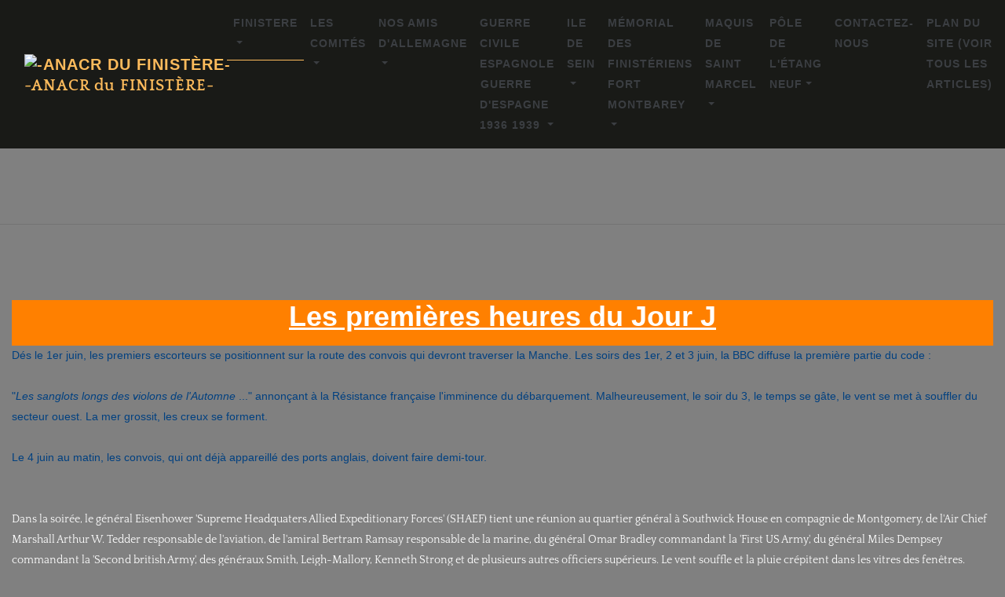

--- FILE ---
content_type: text/html
request_url: https://www.lesamisdelaresistancedufinistere.com/page362/page360/index.html
body_size: 61025
content:
<!DOCTYPE html>
<html xmlns="http://www.w3.org/1999/xhtml" lang="fr">

<head>

	<meta charset="utf-8" /> 
<!-- Google tag (gtag.js) -->
<script async src="https://www.googletagmanager.com/gtag/js?id=UA-57638969-1"></script>
<script>
  window.dataLayer = window.dataLayer || [];
  function gtag(){dataLayer.push(arguments);}
  gtag('js', new Date());

  gtag('config', 'UA-57638969-1');
</script>

<meta http-equiv="Content-Type" content="text/html; charset=utf-8" />
		<meta name="referrer" content="same-origin" />
		<meta name="description" content="d day;d&#233;barquement;normandie;" />
		<meta name="robots" content="index, follow" />
		<meta name="generator" content="RapidWeaver" />
		<link rel="apple-touch-icon" sizes="180x180" href="https://www.lesamisdelaresistancedufinistere.com/resources/apple-touch-icon.png" />

	<meta name="twitter:card" content="summary">
	<meta name="twitter:title" content="Les premières heures du Jour J | -ANACR du FINISTÈRE-">
	<meta name="twitter:url" content="https://www.lesamisdelaresistancedufinistere.com/page362/page360/index.html">
	<meta property="og:type" content="website">
	<meta property="og:site_name" content="-ANACR du FINISTÈRE-">
	<meta property="og:title" content="Les premières heures du Jour J | -ANACR du FINISTÈRE-">
	<meta property="og:url" content="https://www.lesamisdelaresistancedufinistere.com/page362/page360/index.html"> <!-- Global site tag (gtag.js) - Google Analytics -->
<script async src="https://www.googletagmanager.com/gtag/js?id=UA-57638969-1"></script>
<script>
  window.dataLayer = window.dataLayer || [];
  function gtag(){dataLayer.push(arguments);}
  gtag('js', new Date());

  gtag('config', 'UA-57638969-1');
</script>


	<!-- Meta tags -->
	<meta name="viewport" content="width=device-width, initial-scale=1.0, maximum-scale=1.0, user-scalable=0" />

	<title>Les premières heures du Jour J | -ANACR du FINISTÈRE-</title>
	<link rel="stylesheet" type="text/css" media="all" href="../../rw_common/themes/Artful/consolidated.css?rwcache=745936815" />
		
	    		<link rel='stylesheet' type='text/css' media='all' href='../../rw_common/plugins/stacks/stacks.css?rwcache=745936815' />
		<link rel='stylesheet' type='text/css' media='all' href='files/stacks_page_page360.css?rwcache=745936815' />
        
        
        
        
		
        <meta name="formatter" content="Stacks v5.1.2 (6312)" >
		<meta class="stacks 5 stack version" id="three_columns" name="3 Columns (Stacks 2)" content="3.0.0">
		

</head>

<!-- This page was created with RapidWeaver from Realmac Software. http://www.realmacsoftware.com -->

<body>
	<nav class="navbar navbar-expand-lg">
		<div class="container">
            <a class="navbar-brand" href="https://www.lesamisdelaresistancedufinistere.com/">
                <div class="logo"><img src="../../rw_common/images/JEAN MOULIN.tiff" width="110" height="90" alt="-ANACR du FINIST&Egrave;RE-"/></div>
                <span class="navbar-title">-ANACR du FINIST&Egrave;RE-</span>
            </a>
			<button class="navbar-toggler" type="button" data-toggle="collapse" data-target="#navbarNav" aria-controls="navbarNav" aria-expanded="false"
			 aria-label="Toggle navigation">
				<span class="navbar-toggler-icon"></span>
			</button>
			<div class="collapse navbar-collapse" id="navbarNav">
				<ul class="navbar-nav ml-auto"><li class="nav-item has-dropdown active"><a href="../../" rel="" class="nav-link dropdown-toggle">FINISTERE</a><ul class="navbar-nav ml-auto"><li class="nav-item has-dropdown"><a href="../../page30/" rel="" class="nav-link dropdown-toggle" data-toggle="dropdown">Présentation de l'association</a><ul class="navbar-nav ml-auto"><li class="nav-item"><a href="../../page30/page6/" rel="" class="nav-link">Le Bureau </a></li><li class="nav-item"><a href="../../page30/page45/" rel="" class="nav-link">Carte d'adhésion</a></li><li class="nav-item"><a href="../../page30/page551/" rel="" class="nav-link">Archives départementales du Finistère / signature d'une convention</a></li><li class="nav-item"><a href="../../page30/page-73/" rel="" class="nav-link">Calendrier des cérémonies 2022</a></li><li class="nav-item has-dropdown"><a href="../../page30/page-228/" rel="" class="nav-link dropdown-toggle" data-toggle="dropdown">Calendrier novembre 2019- novembre 2020</a><ul class="navbar-nav ml-auto"><li class="nav-item has-dropdown"><a href="../../page30/page-228/page-121/" rel="" class="nav-link dropdown-toggle" data-toggle="dropdown">Calendrier 2019</a><ul class="navbar-nav ml-auto"><li class="nav-item has-dropdown"><a href="../../page30/page-228/page-121/page543/" rel="" class="nav-link dropdown-toggle" data-toggle="dropdown">Archives </a><ul class="navbar-nav ml-auto"><li class="nav-item"><a href="../../page30/page-228/page-121/page543/page-10/" rel="" class="nav-link">CALENDRIER 2018</a></li></ul></li></ul></li></ul></li><li class="nav-item"><a href="../../page30/page53/" rel="" class="nav-link">70e anniversaire de la création du CNR</a></li><li class="nav-item has-dropdown"><a href="../../page30/page427/" rel="" class="nav-link dropdown-toggle" data-toggle="dropdown">Message du 27 Mai</a><ul class="navbar-nav ml-auto"><li class="nav-item"><a href="../../page30/page427/page-356/" rel="" class="nav-link">Journée nationale de la Résistance 27 mai 2021</a></li><li class="nav-item"><a href="../../page30/page427/page-289/" rel="" class="nav-link">Journée nationale de la Résistance 27 mai 2020</a></li><li class="nav-item"><a href="../../page30/page427/page-210/" rel="" class="nav-link">Journée nationale de la Résistance 27 mai 2018 à BREST</a></li><li class="nav-item"><a href="../../page30/page427/page-157/" rel="" class="nav-link">27 mai 2014- Journée Nationale de la Résistance-</a></li><li class="nav-item"><a href="../../page30/page427/page-57/" rel="" class="nav-link">Cérémonie 2018 à Sainte-Marie-du-Menez-Hom </a></li><li class="nav-item"><a href="../../page30/page427/page54/" rel="" class="nav-link">Journée du 27 mai  27 05 2011</a></li><li class="nav-item"><a href="../../page30/page427/page55/" rel="" class="nav-link">Le 27 mai 1943 le CNR 27 05 2011</a></li><li class="nav-item"><a href="../../page30/page427/page371/" rel="" class="nav-link">71e anniversaire à BREST</a></li><li class="nav-item"><a href="../../page30/page427/page373/" rel="" class="nav-link">71e anniversaire à Châteaulin</a></li><li class="nav-item"><a href="../../page30/page427/page365/" rel="" class="nav-link">Message commun pour le 27 mai</a></li><li class="nav-item"><a href="../../page30/page427/page369/" rel="" class="nav-link">Edmond BELLEC</a></li><li class="nav-item"><a href="../../page30/page427/page5/" rel="" class="nav-link">LE 27 MAI </a></li></ul></li><li class="nav-item"><a href="../../page30/page-335/" rel="" class="nav-link">Mot de la Présidente 2021</a></li><li class="nav-item"><a href="../../page30/page-263/" rel="" class="nav-link">Mot de la Présidente 2020</a></li><li class="nav-item"><a href="../../page30/page-131/" rel="" class="nav-link">Mot de la Présidente 2019</a></li><li class="nav-item"><a href="../../page30/page/" rel="" class="nav-link">Mot de la Présidente 2018</a></li><li class="nav-item"><a href="../../page30/page533/" rel="" class="nav-link">Mot de la présidente 2017</a></li><li class="nav-item"><a href="../../page30/page532/" rel="" class="nav-link">Mot de la présidente 2016</a></li><li class="nav-item"><a href="../../page30/page327/" rel="" class="nav-link">Mot de la présidente 2015</a></li><li class="nav-item"><a href="../../page30/page-329/" rel="" class="nav-link">LUTER CONTRE LE TERRORISME</a></li><li class="nav-item has-dropdown"><a href="../../page30/page-11/" rel="" class="nav-link dropdown-toggle" data-toggle="dropdown">ACCES DOSSIERS PRIVES</a><ul class="navbar-nav ml-auto"><li class="nav-item"><a href="../../page30/page-11/page-122/" rel="" class="nav-link">Compte-rendu de la réunion du COMITE DIRECTEUR DEPARTEMENTAL, le 30 novembre 2018</a></li><li class="nav-item"><a href="../../page30/page-11/page-80/" rel="" class="nav-link">Comité Directeur Départemental du Finistère 12 10 2018</a></li><li class="nav-item"><a href="../../page30/page-11/page-61/" rel="" class="nav-link">Compte-rendu du CDD - 15 juin 2018 à Châteaulin _ salle polysonnance </a></li><li class="nav-item"><a href="../../page30/page-11/page527/" rel="" class="nav-link">Compte-rendu de notre Comité Directeur Départemental du mardi 18 octobre 2016</a></li><li class="nav-item"><a href="../../page30/page-11/page508/" rel="" class="nav-link">Réunion du 31 août 2016 à La Forêt-Fouesnant</a></li><li class="nav-item"><a href="../../page30/page-11/page473/" rel="" class="nav-link">Compte-rendu CDD mai 2016</a></li><li class="nav-item"><a href="../../page30/page-11/page-70/" rel="" class="nav-link">Assemblée Générale du 6 avril MNR</a></li><li class="nav-item"><a href="../../page30/page-11/page481/" rel="" class="nav-link">Compte-rendu du CDD - jeudi 24 mars 2016</a></li><li class="nav-item"><a href="../../page30/page-11/page425/" rel="" class="nav-link">Compte-rendu de l' Assemblée Générale de l' ANACR du Finistère</a></li><li class="nav-item"><a href="../../page30/page-11/page422/" rel="" class="nav-link">CDD ANACR 29 (2015)</a></li><li class="nav-item"><a href="../../page30/page-11/page423/" rel="" class="nav-link">BUREAU provisoire ANACR 29 (2015)</a></li><li class="nav-item"><a href="../../page30/page-11/page333/" rel="" class="nav-link">Compte-rendu CDD DU 06 III 2015</a></li><li class="nav-item"><a href="../../page30/page-11/page411/" rel="" class="nav-link">Compte-rendu CDD DU 23 I 2015</a></li><li class="nav-item"><a href="../../page30/page-11/page412/" rel="" class="nav-link">Réunion du 5 septembre 2014 aux Archives Départementales </a></li><li class="nav-item"><a href="../../page30/page-11/page7/" rel="" class="nav-link">Bureau et Com Direct 22 04 2011</a></li></ul></li><li class="nav-item"><a href="../../page30/page554/" rel="" class="nav-link">Congrès Départemental du Finistère 2017 à Brest </a></li><li class="nav-item"><a href="../../page30/page23/" rel="" class="nav-link">Détail des activités que nous proposons</a></li><li class="nav-item"><a href="../../page30/page31/" rel="" class="nav-link">Notre association</a></li><li class="nav-item"><a href="../../page30/page43/" rel="" class="nav-link">STATUTS-TYPE DEPARTEMENTAUX </a></li></ul></li><li class="nav-item has-dropdown"><a href="../../page394/" rel="" class="nav-link dropdown-toggle" data-toggle="dropdown">Les nouvelles</a><ul class="navbar-nav ml-auto"><li class="nav-item"><a href="../../page394/page-418/" rel="" class="nav-link">Cérémonies 2022 à BREST </a></li><li class="nav-item"><a href="../../page394/page-412/" rel="" class="nav-link">Cérémonies de Quimper, Pont de Buis Les Quimerc'h et Châteauneuf du Faou</a></li><li class="nav-item"><a href="../../page394/page-324/" rel="" class="nav-link">Joseph DARCHEN</a></li><li class="nav-item"><a href="../../page394/page-416/" rel="" class="nav-link">Pont ar Stang Vian à LANDELEAU</a></li><li class="nav-item"><a href="../../page394/page-415/" rel="" class="nav-link">Six Pleybennois ont été fusillés le 5 août 1944</a></li><li class="nav-item"><a href="../../page394/page-410/" rel="" class="nav-link">En mémoire de la Déportation des juifs.</a></li><li class="nav-item"><a href="../../page394/page-407/" rel="" class="nav-link">Congrès National de l'ANACR à TROYES</a></li><li class="nav-item"><a href="../../page394/page-403/" rel="" class="nav-link">Lucienne Nayet 27 mai 2022</a></li><li class="nav-item"><a href="../../page394/page-401/" rel="" class="nav-link">Rafle du Vel d'Hiv, derniers témoins</a></li><li class="nav-item"><a href="../../page394/page-402/" rel="" class="nav-link">Journée nationale de la Résistance à l'ÎLE-TUDY</a></li><li class="nav-item"><a href="../../page394/page-390/" rel="" class="nav-link">Cérémonies du samedi 18 juin 2022</a></li><li class="nav-item"><a href="../../page394/page-383/" rel="" class="nav-link">KERGANABEN-EDERN</a></li><li class="nav-item"><a href="../../page394/page-340/" rel="" class="nav-link">TRÉDUDON LE MOINE</a></li><li class="nav-item"><a href="../../page394/page-385/" rel="" class="nav-link">Cérémonie du souvenir le 22 avril 2022 à Douarnenez.</a></li><li class="nav-item"><a href="../../page394/page-380/" rel="" class="nav-link">Cérémonie 2021 de Châteaubriant </a></li><li class="nav-item"><a href="../../page394/page-378/" rel="" class="nav-link">Journée de La Libération de Brest 2021</a></li><li class="nav-item"><a href="../../page394/page-372/" rel="" class="nav-link">Hommage aux 19 du groupe ABALAIN </a></li><li class="nav-item"><a href="../../page394/page-375/" rel="" class="nav-link">LEN A VOA  27 août 2021</a></li><li class="nav-item"><a href="../../page394/page-371/" rel="" class="nav-link">PLOGOFF et PORS LOUBOUS: Honoré d’Estienne d’Orves</a></li><li class="nav-item"><a href="../../page394/page-373/" rel="" class="nav-link">Travail de mémoire autour de la Résistance</a></li><li class="nav-item"><a href="../../page394/page-370/" rel="" class="nav-link">Résistance Brest - 200 médaillés de la Résistance française</a></li><li class="nav-item"><a href="../../page394/page-369/" rel="" class="nav-link">Hommage à la mémoire d’Honoré d’Estienne d’Orves</a></li><li class="nav-item"><a href="../../page394/page-361/" rel="" class="nav-link">Anne Friant-Mendrès a reçu la Légion d'honneur à Saint-Goazec</a></li><li class="nav-item"><a href="../../page394/page-354/" rel="" class="nav-link">Cérémonies du 8 mai 2021</a></li><li class="nav-item"><a href="../../page394/page-353/" rel="" class="nav-link">Soirée culturelle au musée de l'ORDRE de la LIBÉRATION</a></li><li class="nav-item"><a href="../../page394/page-350/" rel="" class="nav-link">État-major FTPF, dimanche 20 juin 1982</a></li><li class="nav-item"><a href="../../page394/page-347/" rel="" class="nav-link">Résistance Brest - 700 fiches biographiques</a></li><li class="nav-item"><a href="../../page394/page-349/" rel="" class="nav-link">Nous, enfants des héros du commando KIEFFER</a></li><li class="nav-item"><a href="../../page394/page-339/" rel="" class="nav-link">LEN A VOA</a></li><li class="nav-item"><a href="../../page394/page-338/" rel="" class="nav-link">Massacre de MARSOULAS, 10 juin 1944</a></li><li class="nav-item"><a href="../../page394/page-323/" rel="" class="nav-link">Cimetière d'IVRY</a></li><li class="nav-item has-dropdown"><a href="../../page394/page-326/" rel="" class="nav-link dropdown-toggle" data-toggle="dropdown">Châteaubriant, la carrière aux vingt-sept otages</a><ul class="navbar-nav ml-auto"><li class="nav-item"><a href="../../page394/page-326/page-328/" rel="" class="nav-link">Photos du dimanche 20 octobre 2020</a></li><li class="nav-item"><a href="../../page394/page-326/page-327/" rel="" class="nav-link">Photos de M Jean Luc Le CALVEZ</a></li></ul></li><li class="nav-item"><a href="../../page394/page-325/" rel="" class="nav-link">Jean Marc NAYET EXPO</a></li><li class="nav-item"><a href="../../page394/page-322/" rel="" class="nav-link">Actualités de la Fondation de la Résistance - 4e trimestre 2020</a></li><li class="nav-item"><a href="../../page394/page-321/" rel="" class="nav-link">Le Souvenir Français
Lettre N°54
</a></li><li class="nav-item"><a href="../../page394/page-320/" rel="" class="nav-link">www.resistance-brest.net</a></li><li class="nav-item"><a href="../../page394/page-313/" rel="" class="nav-link">CONTRE L’ODIEUSE PROFANATION</a></li><li class="nav-item"><a href="../../page394/page-307/" rel="" class="nav-link">Vichy 10 juillet 1940 – 10 juillet 2020</a></li><li class="nav-item"><a href="../../page394/page-300/" rel="" class="nav-link">Le nouveau MRN est ouvert</a></li><li class="nav-item"><a href="../../page394/page-299/" rel="" class="nav-link"> l’histoire de la Résistance à nouveau accessible - Le Parisien</a></li><li class="nav-item"><a href="../../page394/page-118/" rel="" class="nav-link">Les cérémonies du 18 juin 2020 dans le département du Finistère</a></li><li class="nav-item"><a href="../../page394/page-56/" rel="" class="nav-link">L'APPEL du 18 juin sur la BBC</a></li><li class="nav-item"><a href="../../page394/page-8/" rel="" class="nav-link">Marine LE PEN  à l'Île de SEIN 17 juin 2020</a></li><li class="nav-item"><a href="../../page394/page-293/" rel="" class="nav-link">Lamprat à Plounévézel 5 juin 2020</a></li><li class="nav-item"><a href="../../page394/page-292/" rel="" class="nav-link">EXPO au Musée de la Résistance de Châteaubriant</a></li><li class="nav-item"><a href="../../page394/page-276/" rel="" class="nav-link">8 mai 2020</a></li><li class="nav-item"><a href="../../page394/page-264/" rel="" class="nav-link">Congrès national 2020 reporté</a></li><li class="nav-item"><a href="../../page394/page-278/" rel="" class="nav-link">FRANCOIS CANN</a></li><li class="nav-item"><a href="../../page394/page-277/" rel="" class="nav-link"> Pierre-Sylvain Crosnier</a></li><li class="nav-item"><a href="../../page394/page-265/" rel="" class="nav-link">TERRES DE RESISTANCE</a></li><li class="nav-item"><a href="../../page394/page-269/" rel="" class="nav-link">Jean Marc NAYET</a></li><li class="nav-item"><a href="../../page394/page-267/" rel="" class="nav-link">Plus d'accès aux archives de 39-45</a></li><li class="nav-item"><a href="../../page394/page-257/" rel="" class="nav-link">Archives privées d’intérêt patrimonial...</a></li><li class="nav-item"><a href="../../page394/page-96/" rel="" class="nav-link">Charles Fournier-Bocquet, Lieutenant-Colonel FFI</a></li><li class="nav-item has-dropdown"><a href="../../page394/page95/" rel="" class="nav-link dropdown-toggle" data-toggle="dropdown">Archives </a><ul class="navbar-nav ml-auto"><li class="nav-item has-dropdown"><a href="../../page394/page95/page-295/" rel="" class="nav-link dropdown-toggle" data-toggle="dropdown">Archives 2019</a><ul class="navbar-nav ml-auto"><li class="nav-item"><a href="../../page394/page95/page-295/page-253/" rel="" class="nav-link">ANACR22 EVASION DE JEAN LEBRANCHU</a></li><li class="nav-item"><a href="../../page394/page95/page-295/page-259/" rel="" class="nav-link">La butte des fusillés de la Maltière 1940-1944</a></li><li class="nav-item"><a href="../../page394/page95/page-295/page-240/" rel="" class="nav-link">Robert Marchand de Fontenay-aux-Roses. </a></li><li class="nav-item"><a href="../../page394/page95/page-295/page-241/" rel="" class="nav-link">AVIS DE RECHERCHE / famille Génot de Quimperlé et Le Guellec de Quimper</a></li><li class="nav-item"><a href="../../page394/page95/page-295/page-242/" rel="" class="nav-link">La Lutte clandestine en France</a></li><li class="nav-item"><a href="../../page394/page95/page-295/page-224/" rel="" class="nav-link">Déportation. Quatre natifs d’Etel remis en lumière</a></li><li class="nav-item"><a href="../../page394/page95/page-295/page-215/" rel="" class="nav-link">Saint-Eloy-Seconde Guerre Mondiale</a></li><li class="nav-item"><a href="../../page394/page95/page-295/page-214/" rel="" class="nav-link">Le nouveau musée consacré à la Libération de Paris ouvrira dimanche 25 août 2019</a></li><li class="nav-item"><a href="../../page394/page95/page-295/page-213/" rel="" class="nav-link">16 août 1944.  IRVILLAC  La commune n’oublie pas</a></li><li class="nav-item"><a href="../../page394/page95/page-295/page-211/" rel="" class="nav-link">16 août 1944. Une cérémonie pour ne pas oublier </a></li><li class="nav-item"><a href="../../page394/page95/page-295/page-209/" rel="" class="nav-link">Allemagne. Un ancien gardien de camp nazi en procès en octobre 2019</a></li><li class="nav-item"><a href="../../page394/page95/page-295/page-206/" rel="" class="nav-link">PLEYBEN : SERGENT MARCEL BIZIEN </a></li><li class="nav-item"><a href="../../page394/page95/page-295/page-199/" rel="" class="nav-link">11 août 1944: SAINT MICHEL EN GREVE</a></li><li class="nav-item"><a href="../../page394/page95/page-295/page-204/" rel="" class="nav-link">LESNEVEN : un camp américain reconstitué</a></li><li class="nav-item"><a href="../../page394/page95/page-295/page-203/" rel="" class="nav-link">LANDELEAU cérémonie du  3 août 1944</a></li><li class="nav-item"><a href="../../page394/page95/page-295/page-201/" rel="" class="nav-link">Il y a 75 ans, le Dark Victor s’écrasait</a></li><li class="nav-item"><a href="../../page394/page95/page-295/page-198/" rel="" class="nav-link">8-Août-1944 à Créach Burguy.</a></li><li class="nav-item"><a href="../../page394/page95/page-295/page-197/" rel="" class="nav-link">De Laninon à la Corniche</a></li><li class="nav-item"><a href="../../page394/page95/page-295/page-195/" rel="" class="nav-link">Le bunker-infirmerie de Port-Louis se dévoile </a></li><li class="nav-item"><a href="../../page394/page95/page-295/page-138/" rel="" class="nav-link">ARGOUACH Lucien, LE GENT Paul et VUILLEMIN Charles.</a></li><li class="nav-item"><a href="../../page394/page95/page-295/page-178/" rel="" class="nav-link">75 ème anniversaire de la rafle de Plonévez-Porzay, le 30 juin 1944</a></li><li class="nav-item"><a href="../../page394/page95/page-295/page-192/" rel="" class="nav-link">Commémoration. Vél’d’Hiv : quand « l’horrible s’est produit »</a></li><li class="nav-item"><a href="../../page394/page95/page-295/page-167/" rel="" class="nav-link">Spitfire du F/Sgt Jeffrey ou Jeffery Morris</a></li><li class="nav-item"><a href="../../page394/page95/page-295/page-166/" rel="" class="nav-link">Résistance. Un hommage pour ses 111 ans</a></li><li class="nav-item"><a href="../../page394/page95/page-295/page-161/" rel="" class="nav-link">Dans les cales du Rosmeur. C'est arrivé un 23 août...</a></li><li class="nav-item"><a href="../../page394/page95/page-295/page-160/" rel="" class="nav-link">Résistance. Aux morts </a></li><li class="nav-item"><a href="../../page394/page95/page-295/page-159/" rel="" class="nav-link">BAGAD de LANN BIHOUÉ</a></li><li class="nav-item"><a href="../../page394/page95/page-295/page-153/" rel="" class="nav-link">Eugène Littoux était au Ménez-Hom</a></li><li class="nav-item"><a href="../../page394/page95/page-295/page-152/" rel="" class="nav-link">Du concret pour le monde combattant</a></li><li class="nav-item"><a href="../../page394/page95/page-295/page-137/" rel="" class="nav-link">LUTTER CONTRE L’ANTISEMITISME ET TOUS LES RACISMES </a></li><li class="nav-item"><a href="../../page394/page95/page-295/page-136/" rel="" class="nav-link">ANACR 56</a></li><li class="nav-item"><a href="../../page394/page95/page-295/page-133/" rel="" class="nav-link">Lutter contre l'antisémitisme et tous les racismes</a></li></ul></li><li class="nav-item has-dropdown"><a href="../../page394/page95/page-99/" rel="" class="nav-link dropdown-toggle" data-toggle="dropdown">Archives 2016</a><ul class="navbar-nav ml-auto"><li class="nav-item"><a href="../../page394/page95/page-99/page587/" rel="" class="nav-link">l'Ame de nos marins </a></li><li class="nav-item"><a href="../../page394/page95/page-99/page563/" rel="" class="nav-link">ATTENTAT DE MANCHESTER</a></li><li class="nav-item"><a href="../../page394/page95/page-99/page536/" rel="" class="nav-link">Plougonvelin. Le musée Mémoires 39-45 ouvrira en mai</a></li><li class="nav-item"><a href="../../page394/page95/page-99/page468/" rel="" class="nav-link">Attentats: Message de l'ANACR PARIS </a></li><li class="nav-item"><a href="../../page394/page95/page-99/page474/" rel="" class="nav-link">Association des Orphelins de Déportés, fusillés et massacrés de France n° 67</a></li><li class="nav-item"><a href="../../page394/page95/page-99/page479/" rel="" class="nav-link">Cérémonie Mont Valérien 2016</a></li><li class="nav-item"><a href="../../page394/page95/page-99/page478/" rel="" class="nav-link">Ouverture du Mémorial de Dun-les-Places</a></li><li class="nav-item"><a href="../../page394/page95/page-99/page268/" rel="" class="nav-link">Concours de la Résistance 2016</a></li><li class="nav-item"><a href="../../page394/page95/page-99/page480/" rel="" class="nav-link">les familles de la Résistance réunies à Plogoff</a></li><li class="nav-item"><a href="../../page394/page95/page-99/page476/" rel="" class="nav-link">Association des Orphelins de Déportés, fusillés et massacrés de France mai 2016</a></li><li class="nav-item"><a href="../../page394/page95/page-99/page471/" rel="" class="nav-link">Fort Montbarey - Allée Bir Hakeim</a></li><li class="nav-item"><a href="../../page394/page95/page-99/page464/" rel="" class="nav-link">ENFANTS DANS LA RÉSISTANCE</a></li><li class="nav-item"><a href="../../page394/page95/page-99/page460/" rel="" class="nav-link">Table ronde Henri Manhès</a></li><li class="nav-item"><a href="../../page394/page95/page-99/page454/" rel="" class="nav-link">APRES LA SHOAH</a></li><li class="nav-item"><a href="../../page394/page95/page-99/page287/" rel="" class="nav-link">LA RESISTANCE AU CINEMA LA RESISTANCE AU CINEMA </a></li><li class="nav-item"><a href="../../page394/page95/page-99/page233/" rel="" class="nav-link">Voeux 2016</a></li><li class="nav-item"><a href="../../page394/page95/page-99/page517/" rel="" class="nav-link">Cérémonie de Chateaubriant </a></li></ul></li><li class="nav-item has-dropdown"><a href="../../page394/page95/styled-6/" rel="" class="nav-link dropdown-toggle" data-toggle="dropdown">Archives 2015</a><ul class="navbar-nav ml-auto"><li class="nav-item"><a href="../../page394/page95/styled-6/page19/" rel="" class="nav-link">Jean LE CORRE RESISTANCE</a></li><li class="nav-item"><a href="../../page394/page95/styled-6/page429/" rel="" class="nav-link">1944-1945, libération de la Bretagne</a></li><li class="nav-item"><a href="../../page394/page95/styled-6/page415/" rel="" class="nav-link">AUX MARINS.CALENDRIER avril mai juin. </a></li><li class="nav-item"><a href="../../page394/page95/styled-6/page416/" rel="" class="nav-link">Conférence 24 avril à 18h pôle de l'Etang-Neuf + Portes ouvertes  </a></li></ul></li><li class="nav-item has-dropdown"><a href="../../page394/page95/styled/" rel="" class="nav-link dropdown-toggle" data-toggle="dropdown">Archives 2014</a><ul class="navbar-nav ml-auto"><li class="nav-item"><a href="../../page394/page95/styled/page413/" rel="" class="nav-link">Défense de la Butte des Zouaves et de la stèle des fusillés</a></li><li class="nav-item"><a href="../../page394/page95/styled/page209/" rel="" class="nav-link">Commémoration du 27 septembre SAINT-GOAZEC</a></li><li class="nav-item"><a href="../../page394/page95/styled/page395/" rel="" class="nav-link">Le Réseau ALLIANCE</a></li><li class="nav-item"><a href="../../page394/page95/styled/page389/" rel="" class="nav-link">Châteaubriant</a></li><li class="nav-item"><a href="../../page394/page95/styled/page4/" rel="" class="nav-link">Maquis de Saint Marcel</a></li><li class="nav-item"><a href="../../page394/page95/styled/page374/" rel="" class="nav-link">Ils ont libéré Paris</a></li><li class="nav-item"><a href="../../page394/page95/styled/page13/" rel="" class="nav-link">Bulletin municipal de Spézet (29)</a></li><li class="nav-item"><a href="../../page394/page95/styled/page372/" rel="" class="nav-link">ADIEU LA VIE, ADIEU L'AMOUR</a></li><li class="nav-item"><a href="../../page394/page95/styled/page368/" rel="" class="nav-link">Un peu de Résistance Marine
</a></li><li class="nav-item"><a href="../../page394/page95/styled/page363/" rel="" class="nav-link">Hommage aux 12 Héroïques jeunes Résistants</a></li><li class="nav-item"><a href="../../page394/page95/styled/page356/" rel="" class="nav-link">visite de l'exposition à Morlaix de  Louis Legros</a></li><li class="nav-item"><a href="../../page394/page95/styled/page355/" rel="" class="nav-link">Hommage aux FTP des procès des 42 et des 16
</a></li><li class="nav-item"><a href="../../page394/page95/styled/page353/" rel="" class="nav-link">Lettre d'information N°9: "Les Jours Heureux"</a></li><li class="nav-item"><a href="../../page394/page95/styled/page351/" rel="" class="nav-link">Journée d'hommage à Victor et Ilona Basch
</a></li><li class="nav-item"><a href="../../page394/page95/styled/page286/" rel="" class="nav-link">Communiqué ANACR PARIS</a></li></ul></li><li class="nav-item has-dropdown"><a href="../../page394/page95/styled-3/" rel="" class="nav-link dropdown-toggle" data-toggle="dropdown">Archives 2013</a><ul class="navbar-nav ml-auto"><li class="nav-item"><a href="../../page394/page95/styled-3/page94/" rel="" class="nav-link">L'historique "Corbeau des Mers"</a></li><li class="nav-item"><a href="../../page394/page95/styled-3/page123/" rel="" class="nav-link">film documentaire de Gilles Perret, les jours heureux</a></li><li class="nav-item"><a href="../../page394/page95/styled-3/page39/" rel="" class="nav-link">Toutes les couleurs de la Liberté</a></li><li class="nav-item"><a href="../../page394/page95/styled-3/page344/" rel="" class="nav-link">DAS KIND (L'ENFANT)</a></li><li class="nav-item"><a href="../../page394/page95/styled-3/page342/" rel="" class="nav-link">Réponse à Madame le Maire de Morlaix</a></li><li class="nav-item"><a href="../../page394/page95/styled-3/page339/" rel="" class="nav-link">6ème randonnée de la Résistance à Brest</a></li><li class="nav-item"><a href="../../page394/page95/styled-3/page338/" rel="" class="nav-link">Article du journal L'Express du 4 septembre 2013</a></li><li class="nav-item"><a href="../../page394/page95/styled-3/page359/" rel="" class="nav-link">Lyon-Sévigné-Mathéron</a></li><li class="nav-item"><a href="../../page394/page95/styled-3/page336/" rel="" class="nav-link">Hommage de la Nation à la Résistance, à son rôle, à ses valeurs</a></li><li class="nav-item"><a href="../../page394/page95/styled-3/page332/" rel="" class="nav-link">Compte-rendu de l' AG de l' ANACR 29   19 OCT 2013</a></li><li class="nav-item"><a href="../../page394/page95/styled-3/page328/" rel="" class="nav-link">Hommage à Jean MOULIN à Châteaulin</a></li><li class="nav-item"><a href="../../page394/page95/styled-3/page325/" rel="" class="nav-link"> La vie de JEAN MOULIN  et les lieux de sa mémoire</a></li><li class="nav-item"><a href="../../page394/page95/styled-3/page323/" rel="" class="nav-link">L'HEROÏQUE EPOPEE DU DUNDEE BRETON AR ZENITH</a></li><li class="nav-item"><a href="../../page394/page95/styled-3/page321/" rel="" class="nav-link">Clément Méric</a></li><li class="nav-item"><a href="../../page394/page95/styled-3/page320/" rel="" class="nav-link">4ème de couverture de" de la revue "le Trait d'Union"</a></li><li class="nav-item"><a href="../../page394/page95/styled-3/page318/" rel="" class="nav-link">Germaine Tillion : la mémoire et la raison</a></li><li class="nav-item"><a href="../../page394/page95/styled-3/page319/" rel="" class="nav-link">Rencontre avec 
le résistant René Vautier</a></li><li class="nav-item"><a href="../../page394/page95/styled-3/page317/" rel="" class="nav-link">Cérémonie en souvenir du 1er Maquis de
Bretagne </a></li><li class="nav-item"><a href="../../page394/page95/styled-3/page316/" rel="" class="nav-link">Musée de la Résistance en MORVAN</a></li><li class="nav-item"><a href="../../page394/page95/styled-3/page313/" rel="" class="nav-link">Qui rapportera ces paroles ?</a></li><li class="nav-item"><a href="../../page394/page95/styled-3/page312/" rel="" class="nav-link">LA FLAMME DE LA RESISTANCE</a></li><li class="nav-item"><a href="../../page394/page95/styled-3/page309/" rel="" class="nav-link">Das KING</a></li><li class="nav-item"><a href="../../page394/page95/styled-3/page308/" rel="" class="nav-link">Le Musée de la Résistance à Champigny</a></li><li class="nav-item"><a href="../../page394/page95/styled-3/page305/" rel="" class="nav-link">Ame de nos marins.fr</a></li><li class="nav-item"><a href="../../page394/page95/styled-3/page300/" rel="" class="nav-link">Cérémonies de commémoration du "procès des 42" qui eut lieu début 43</a></li><li class="nav-item"><a href="../../page394/page95/styled-3/page299/" rel="" class="nav-link">Cinq Martyrs du Lycée Buffon</a></li><li class="nav-item"><a href="../../page394/page95/styled-3/page298/" rel="" class="nav-link">Marche du Maquis à Dun</a></li><li class="nav-item"><a href="../../page394/page95/styled-3/page296/" rel="" class="nav-link">Le wagon de Miramas</a></li><li class="nav-item"><a href="../../page394/page95/styled-3/page295/" rel="" class="nav-link">Le fort MONTBAREY</a></li><li class="nav-item"><a href="../../page394/page95/styled-3/page292/" rel="" class="nav-link">Lettre collective destinée aux ministres de la Culture, de l’Éducation Nationale et des Anciens Combattants.</a></li><li class="nav-item"><a href="../../page394/page95/styled-3/page291/" rel="" class="nav-link">Calendrier des évènements et cérémonies 2013.</a></li></ul></li><li class="nav-item has-dropdown"><a href="../../page394/page95/styled-2/" rel="" class="nav-link dropdown-toggle" data-toggle="dropdown">Archives 2012</a><ul class="navbar-nav ml-auto"><li class="nav-item"><a href="../../page394/page95/styled-2/page302/" rel="" class="nav-link">La Maltière déc 2012</a></li><li class="nav-item"><a href="../../page394/page95/styled-2/page290/" rel="" class="nav-link">Rol-Tanguy</a></li><li class="nav-item"><a href="../../page394/page95/styled-2/page283/" rel="" class="nav-link"> l'UJRE vous informe - 71e anniversaire des FUSILLADES DU 15 DECEMBRE 1941</a></li><li class="nav-item"><a href="../../page394/page95/styled-2/page285/" rel="" class="nav-link">Réponse de Jacques VARIN</a></li><li class="nav-item"><a href="../../page394/page95/styled-2/page281/" rel="" class="nav-link">Mise au point sur le 11 novembre par le Comité du Souvenir</a></li><li class="nav-item"><a href="../../page394/page95/styled-2/page280/" rel="" class="nav-link">Le programme de l'association "aux marins"</a></li><li class="nav-item"><a href="../../page394/page95/styled-2/page279/" rel="" class="nav-link">Site internet du Mont-Valérien</a></li><li class="nav-item"><a href="../../page394/page95/styled-2/page277/" rel="" class="nav-link">Assemblée Générale Annuelle de l’Association des Amis du Musée de Saint Marcel et des Amis des parachutistes SAS</a></li><li class="nav-item"><a href="../../page394/page95/styled-2/page278/" rel="" class="nav-link">Film Propaganda Kompanien</a></li><li class="nav-item"><a href="../../page394/page95/styled-2/page276/" rel="" class="nav-link">CONGRES NATIONAL ANACR 2012</a></li><li class="nav-item"><a href="../../page394/page95/styled-2/page275/" rel="" class="nav-link">Compte-rendu de LA REUNION DU BUREAU DEPARTEMENTAL</a></li><li class="nav-item"><a href="../../page394/page95/styled-2/page273/" rel="" class="nav-link">Cérémonie de la Maltière</a></li><li class="nav-item"><a href="../../page394/page95/styled-2/page210/" rel="" class="nav-link">Les fusillés de la Maltière</a></li><li class="nav-item"><a href="../../page394/page95/styled-2/page274/" rel="" class="nav-link">CEREMONIES DU 71ème ANNIVERSAIRE DES FUSILLADES DU 15 DECEMBRE 1941</a></li><li class="nav-item"><a href="../../page394/page95/styled-2/page272/" rel="" class="nav-link">BANQUET MRN + MONT VALERIEN 2012</a></li><li class="nav-item"><a href="../../page394/page95/styled-2/page262/" rel="" class="nav-link">La rando 2012 de Brest</a></li><li class="nav-item"><a href="../../page394/page95/styled-2/page242/" rel="" class="nav-link">SEIN 18/06/2012 </a></li><li class="nav-item"><a href="../../page394/page95/styled-2/page263/" rel="" class="nav-link">Hommage à notre ami René Plé</a></li><li class="nav-item"><a href="../../page394/page95/styled-2/page248/" rel="" class="nav-link">Libération de Paris 25/08/2012</a></li><li class="nav-item"><a href="../../page394/page95/styled-2/page74/" rel="" class="nav-link">La résistance à Quimper , anniversaire de la Libération le 6 08 1944</a></li><li class="nav-item"><a href="../../page394/page95/styled-2/page246/" rel="" class="nav-link">Martin Jaeger 08/2012</a></li><li class="nav-item"><a href="../../page394/page95/styled-2/page250/" rel="" class="nav-link">Mont Valérien 6/2012</a></li><li class="nav-item"><a href="../../page394/page95/styled-2/page241/" rel="" class="nav-link">Plougasnou 6/2012</a></li><li class="nav-item"><a href="../../page394/page95/styled-2/page237/" rel="" class="nav-link">Lamprat 6/2012</a></li><li class="nav-item"><a href="../../page394/page95/styled-2/page230/page230.html" rel="" class="nav-link">J MENDRES 5/2012</a></li><li class="nav-item"><a href="../../page394/page95/styled-2/page231/" rel="" class="nav-link">Le 27 mai 2012</a></li><li class="nav-item"><a href="../../page394/page95/styled-2/page222/" rel="" class="nav-link">L Lanurien 5/2012</a></li><li class="nav-item"><a href="../../page394/page95/styled-2/page219/" rel="" class="nav-link">J LE BRIS 4/2012</a></li><li class="nav-item"><a href="../../page394/page95/styled-2/page218/" rel="" class="nav-link">R Aubrac 4/2012</a></li><li class="nav-item"><a href="../../page394/page95/styled-2/page269/" rel="" class="nav-link">Le mot de la présidente 03 03 2012</a></li><li class="nav-item"><a href="../../page394/page95/styled-2/page207/" rel="" class="nav-link">€urope de la Mémoire 2/2012</a></li><li class="nav-item"><a href="../../page394/page95/styled-2/page187/" rel="" class="nav-link">CHOMBART DE LAUWE</a></li><li class="nav-item"><a href="../../page394/page95/styled-2/page208/" rel="" class="nav-link">VOEUX 2012 01 2012</a></li></ul></li><li class="nav-item has-dropdown"><a href="../../page394/page95/styled-9/" rel="" class="nav-link dropdown-toggle" data-toggle="dropdown">Archives 2011</a><ul class="navbar-nav ml-auto"><li class="nav-item"><a href="../../page394/page95/styled-9/page180/" rel="" class="nav-link">Appel de thorens-glieres 20 11 2011</a></li><li class="nav-item"><a href="../../page394/page95/styled-9/page182/" rel="" class="nav-link">Mont-Valérien 11 11 2011 </a></li><li class="nav-item"><a href="../../page394/page95/styled-9/page181/" rel="" class="nav-link">LA MEMOIRE DES VICTIMES 16 11 2011</a></li><li class="nav-item"><a href="../../page394/page95/styled-9/page169/" rel="" class="nav-link">Robert Mencherini 07 11 2011</a></li><li class="nav-item"><a href="../../page394/page95/styled-9/page179/" rel="" class="nav-link">C'EST LA NUIT 28 10 2011  </a></li><li class="nav-item"><a href="../../page394/page95/styled-9/page166/" rel="" class="nav-link">LIVRE-MEMORIAL  22 10 2011</a></li><li class="nav-item"><a href="../../page394/page95/styled-9/page172/" rel="" class="nav-link">Un local en attendant mieux  07 10 2011</a></li><li class="nav-item"><a href="../../page394/page95/styled-9/page175/" rel="" class="nav-link">Temps du silence le 5 10 2011 </a></li><li class="nav-item"><a href="../../page394/page95/styled-9/page176/" rel="" class="nav-link">Jean-Jacques Urvoas 02 10 2011</a></li><li class="nav-item"><a href="../../page394/page95/styled-9/page167/" rel="" class="nav-link">Maurice Audi 22 09 2011</a></li><li class="nav-item"><a href="../../page394/page95/styled-9/page168/" rel="" class="nav-link">LESVEN 21 08 2011</a></li><li class="nav-item"><a href="../../page394/page95/styled-9/page165/" rel="" class="nav-link">Rencontres historiques 18 08 2011</a></li><li class="nav-item"><a href="../../page394/page95/styled-9/page178/" rel="" class="nav-link">Marie SALOU dit MIMI 02 08 2011</a></li><li class="nav-item"><a href="../../page394/page95/styled-9/page177/" rel="" class="nav-link">Marie SALOU dit MIMI 01 08 2011</a></li><li class="nav-item"><a href="../../page394/page95/styled-9/page80/" rel="" class="nav-link">Penarpont et le Canada 12 07 2011</a></li><li class="nav-item"><a href="../../page394/page95/styled-9/page154/" rel="" class="nav-link">COMITE DIRECTEUR DEPAR 29 06 2011</a></li><li class="nav-item"><a href="../../page394/page95/styled-9/page159/" rel="" class="nav-link">Appel de Thorens-Glières 8 05 2011</a></li><li class="nav-item"><a href="../../page394/page95/styled-9/page160/" rel="" class="nav-link">Ass Géné (b) le 9 04 2011</a></li><li class="nav-item"><a href="../../page394/page95/styled-9/page152/" rel="" class="nav-link">Ass Géné (a) le 9 04 2011</a></li><li class="nav-item"><a href="../../page394/page95/styled-9/page163/" rel="" class="nav-link">Ils ont combattu avec nous 02 06 2011</a></li><li class="nav-item"><a href="../../page394/page95/styled-9/page171/" rel="" class="nav-link">Square Pierre GUILLOU 1 14 07 2011</a></li></ul></li><li class="nav-item has-dropdown"><a href="../../page394/page95/styled-7/" rel="" class="nav-link dropdown-toggle" data-toggle="dropdown">Archives 2010</a><ul class="navbar-nav ml-auto"><li class="nav-item"><a href="../../page394/page95/styled-7/ate/" rel="" class="nav-link">Châteaubriant 7 10 2010</a></li><li class="nav-item"><a href="../../page394/page95/styled-7/page140/" rel="" class="nav-link">memorial-loire.fr 08 09 2010</a></li><li class="nav-item"><a href="../../page394/page95/styled-7/page150/" rel="" class="nav-link">17 et 18 06 2010 </a></li><li class="nav-item"><a href="../../page394/page95/styled-7/page151/" rel="" class="nav-link">Témoignages 10 04 2010</a></li><li class="nav-item"><a href="../../page394/page95/styled-7/page144/" rel="" class="nav-link">Mont-Valérien 12 02 2010</a></li><li class="nav-item"><a href="../../page394/page95/styled-7/page145/" rel="" class="nav-link">Voeux 2010 03 01 2010</a></li></ul></li><li class="nav-item has-dropdown"><a href="../../page394/page95/page79/" rel="" class="nav-link dropdown-toggle" data-toggle="dropdown">Archives 2009</a><ul class="navbar-nav ml-auto"><li class="nav-item"><a href="../../page394/page95/page79/page109/" rel="" class="nav-link">Garzonval 19 07 2009</a></li><li class="nav-item"><a href="../../page394/page95/page79/page138/" rel="" class="nav-link">Penarpont 24 06 2009</a></li><li class="nav-item"><a href="../../page394/page95/page79/page66/" rel="" class="nav-link"> BUREAU LE 24 04 2009</a></li><li class="nav-item"><a href="../../page394/page95/page79/page120/" rel="" class="nav-link">Lettre d'Avril (a) 16 04 2007</a></li><li class="nav-item"><a href="../../page394/page95/page79/page119/" rel="" class="nav-link">Lettre d'Avril (b) 16 04 2007</a></li><li class="nav-item"><a href="../../page394/page95/page79/page67/" rel="" class="nav-link">Ass. Géné. 03 04 2009  </a></li><li class="nav-item"><a href="../../page394/page95/page79/page118/" rel="" class="nav-link">Ass. Géné. bis 03 04 2009  </a></li><li class="nav-item"><a href="../../page394/page95/page79/page81/" rel="" class="nav-link">15 mars 1944- 15  03 2009</a></li><li class="nav-item"><a href="../../page394/page95/page79/page88/" rel="" class="nav-link">AG projets 2009 du 3 03 2009</a></li></ul></li><li class="nav-item has-dropdown"><a href="../../page394/page95/page78/" rel="" class="nav-link dropdown-toggle" data-toggle="dropdown">Archives 2008</a><ul class="navbar-nav ml-auto"><li class="nav-item"><a href="../../page394/page95/page78/page100/" rel="" class="nav-link">Les Voeux de la présidente pour 2009</a></li><li class="nav-item"><a href="../../page394/page95/page78/page101/" rel="" class="nav-link">Communiqué de l'ANACR 30 12 2008</a></li><li class="nav-item"><a href="../../page394/page95/page78/page65/" rel="" class="nav-link">Réunion du 12 décembre 2008</a></li><li class="nav-item"><a href="../../page394/page95/page78/page93/" rel="" class="nav-link">Pour le Respect 12 décembre 2008 </a></li><li class="nav-item"><a href="../../page394/page95/page78/page129/" rel="" class="nav-link">MARSEILLE 14,15 et 16 11 2008 </a></li><li class="nav-item"><a href="../../page394/page95/page78/page90/" rel="" class="nav-link">Lettre des Ami(e)s Octobre Décembre 2008</a></li><li class="nav-item"><a href="../../page394/page95/page78/page89/" rel="" class="nav-link">A G du 12 12 2008</a></li><li class="nav-item"><a href="../../page394/page95/page78/page82/" rel="" class="nav-link">Marseille 14,15,16 11 2008  </a></li><li class="nav-item"><a href="../../page394/page95/page78/page105/" rel="" class="nav-link">La Pie Juillet 2008</a></li><li class="nav-item"><a href="../../page394/page95/page78/page107/" rel="" class="nav-link">La Pie Juillet 2008 (2)</a></li><li class="nav-item"><a href="../../page394/page95/page78/page15/" rel="" class="nav-link">Juillet 2008 2 juil 2008</a></li><li class="nav-item"><a href="../../page394/page95/page78/page87/" rel="" class="nav-link">Réunion du 10 juin 2008</a></li><li class="nav-item"><a href="../../page394/page95/page78/page91/" rel="" class="nav-link">Com.  Départ. 30 05 2008</a></li><li class="nav-item"><a href="../../page394/page95/page78/page64/" rel="" class="nav-link">Compte-rendu
vendredi  30 05 2008</a></li><li class="nav-item"><a href="../../page394/page95/page78/page83/" rel="" class="nav-link">Courrier du 27  05 2008 (1)</a></li><li class="nav-item"><a href="../../page394/page95/page78/page84/" rel="" class="nav-link">Courrier du 27 05 2088 (2)</a></li><li class="nav-item"><a href="../../page394/page95/page78/page92/" rel="" class="nav-link">le C N R 05 05 2008</a></li><li class="nav-item"><a href="../../page394/page95/page78/page35/" rel="" class="nav-link">Résolution 13 04 2008</a></li><li class="nav-item"><a href="../../page394/page95/page78/page128/" rel="" class="nav-link">SCAER 13 04 2008</a></li><li class="nav-item"><a href="../../page394/page95/page78/page85/" rel="" class="nav-link">La lettre d'avril 2008</a></li><li class="nav-item"><a href="../../page394/page95/page78/page86/" rel="" class="nav-link">REUNION DU 5 02 2008</a></li><li class="nav-item"><a href="../../page394/page95/page78/page36/" rel="" class="nav-link">Réunion du  mardi  5 02 2008</a></li><li class="nav-item"><a href="../../page394/page95/page78/page34/" rel="" class="nav-link">Réunion du vendredi 18 01 2008 10 03 2008</a></li></ul></li><li class="nav-item has-dropdown"><a href="../../page394/page95/page77/" rel="" class="nav-link dropdown-toggle" data-toggle="dropdown">Archives 2007</a><ul class="navbar-nav ml-auto"><li class="nav-item"><a href="../../page394/page95/page77/page58/" rel="" class="nav-link">AG DU 20 NOVEMBRE 2007</a></li><li class="nav-item"><a href="../../page394/page95/page77/page130/" rel="" class="nav-link">Plougastel Daoulas 17 11 2007</a></li><li class="nav-item"><a href="../../page394/page95/page77/page33/" rel="" class="nav-link">CONSEIL NATIONAL DU 7 NOVEMBRE 06 12 2007</a></li><li class="nav-item"><a href="../../page394/page95/page77/page71/" rel="" class="nav-link">Lettre d'Avril 1  16 avril 2007</a></li><li class="nav-item"><a href="../../page394/page95/page77/page59/" rel="" class="nav-link">AG du 21 avril 2007</a></li><li class="nav-item"><a href="../../page394/page95/page77/page104/" rel="" class="nav-link">Congrès 1  26 05 2007</a></li><li class="nav-item"><a href="../../page394/page95/page77/page102/" rel="" class="nav-link">Congrès 2  26 05 2007</a></li><li class="nav-item"><a href="../../page394/page95/page77/page103/" rel="" class="nav-link">Congrès 3  26 05 2007</a></li></ul></li><li class="nav-item has-dropdown"><a href="../../page394/page95/styled-5/" rel="" class="nav-link dropdown-toggle" data-toggle="dropdown">Archives 2004</a><ul class="navbar-nav ml-auto"><li class="nav-item"><a href="../../page394/page95/styled-5/page122/" rel="" class="nav-link">le mot de la présidente 9 08 2004</a></li></ul></li></ul></li></ul></li><li class="nav-item has-dropdown"><a href="../../page96/" rel="" class="nav-link dropdown-toggle" data-toggle="dropdown">Nos deuils</a><ul class="navbar-nav ml-auto"><li class="nav-item"><a href="../../page96/page-393/" rel="" class="nav-link">LOUSSOUARN Robert</a></li><li class="nav-item"><a href="../../page96/page-382/" rel="" class="nav-link">LE GUILLOU Jean</a></li><li class="nav-item"><a href="../../page96/page-344/" rel="" class="nav-link">LE PAGE Lili </a></li><li class="nav-item"><a href="../../page96/page-343/" rel="" class="nav-link">Charles PAPERON</a></li><li class="nav-item"><a href="../../page96/page-336/" rel="" class="nav-link">Adrien KERLOC'H</a></li><li class="nav-item"><a href="../../page96/page-334/" rel="" class="nav-link">Marcel CLEDIC</a></li><li class="nav-item"><a href="../../page96/page-331/" rel="" class="nav-link">Robert POURCHASSE</a></li><li class="nav-item"><a href="../../page96/page-212/" rel="" class="nav-link">Daniel CORDIER</a></li><li class="nav-item"><a href="../../page96/page-319/" rel="" class="nav-link">Louise MONFORT</a></li><li class="nav-item"><a href="../../page96/page-317/" rel="" class="nav-link">Ambroise LE GALL</a></li><li class="nav-item"><a href="../../page96/page-303/" rel="" class="nav-link">Simone PERSON</a></li><li class="nav-item"><a href="../../page96/page-283/" rel="" class="nav-link">Henri GUIBAN</a></li><li class="nav-item"><a href="../../page96/page-285/" rel="" class="nav-link">Cécile ROL TANGUY</a></li><li class="nav-item"><a href="../../page96/page-287/" rel="" class="nav-link">Thomas HILLION</a></li><li class="nav-item"><a href="../../page96/page-281/" rel="" class="nav-link">MARCEL CLAQUIN</a></li><li class="nav-item"><a href="../../page96/page-223/" rel="" class="nav-link">Étienne Pengam </a></li><li class="nav-item"><a href="../../page96/page-187/" rel="" class="nav-link">Décès de Roger Servais PRIOL</a></li><li class="nav-item"><a href="../../page96/page-140/" rel="" class="nav-link">Jeanne SCOARNEC</a></li><li class="nav-item"><a href="../../page96/page-268/" rel="" class="nav-link">Alain MADEC ET Michel MAZEAS</a></li><li class="nav-item"><a href="../../page96/page348/" rel="" class="nav-link">Michel Mazéas</a></li><li class="nav-item"><a href="../../page96/page-119/" rel="" class="nav-link">Raymond de Silguy</a></li><li class="nav-item"><a href="../../page96/page-89/" rel="" class="nav-link">LOUIS FOUQUET ILE DE SEIN</a></li><li class="nav-item"><a href="../../page96/page-85/" rel="" class="nav-link">Radio Londres (en construction)</a></li><li class="nav-item"><a href="../../page96/page428/" rel="" class="nav-link">JEAN MOULIN AU PANTHÉON </a></li><li class="nav-item"><a href="../../page96/page495/" rel="" class="nav-link">Hommage en l'honneur de la résistante Raymonde Tillon</a></li><li class="nav-item"><a href="../../page96/page583/" rel="" class="nav-link">Capitaine Pierre  Yves Autret Copy</a></li><li class="nav-item"><a href="../../page96/page561/" rel="" class="nav-link">Hommage à Mathieu Donnart</a></li><li class="nav-item"><a href="../../page96/page584/" rel="" class="nav-link">Hommage à Jean KERDONCUFF 19 09 2009 Copy</a></li><li class="nav-item"><a href="../../page96/page555/" rel="" class="nav-link">Décès d'Edouard Le JEUNE</a></li><li class="nav-item"><a href="../../page96/page548/" rel="" class="nav-link">Décès de LOUIS CORTOT</a></li><li class="nav-item"><a href="../../page96/page538/" rel="" class="nav-link">HISTOIRE Gaël TABURET  Normandie-Niemen.</a></li><li class="nav-item"><a href="../../page96/page26/" rel="" class="nav-link">Décès d'Hervé CLOAREC, résistant FTP - Compagnie Bir-Hakeim  </a></li><li class="nav-item"><a href="../../page96/page461/" rel="" class="nav-link">Jean Le Corre</a></li><li class="nav-item"><a href="../../page96/page463/" rel="" class="nav-link">Joseph DIREUR</a></li><li class="nav-item"><a href="../../page96/page56/" rel="" class="nav-link">Marcel Hubert </a></li><li class="nav-item"><a href="../../page96/page364/" rel="" class="nav-link">Jean Gosset</a></li><li class="nav-item"><a href="../../page96/page343/" rel="" class="nav-link">Capitaine de corvette de réserve Patrice Brunet </a></li><li class="nav-item"><a href="../../page96/page366/" rel="" class="nav-link">Famille Génot Quimperlé</a></li><li class="nav-item"><a href="../../page96/page306/" rel="" class="nav-link">Décès de STEPHANE HESSEL</a></li></ul></li><li class="nav-item has-dropdown"><a href="../../page3/" rel="" class="nav-link dropdown-toggle" data-toggle="dropdown">Littérature-Cinéma-Théatre</a><ul class="navbar-nav ml-auto"><li class="nav-item"><a href="../../page3/page-156/" rel="" class="nav-link">Les Français sous le casque allemand</a></li><li class="nav-item"><a href="../../page3/page-255/" rel="" class="nav-link">Susan TRAVERS</a></li><li class="nav-item"><a href="../../page3/page-275/" rel="" class="nav-link">« Papa » de Régis Jauffret : mon père, cet inconnu</a></li><li class="nav-item"><a href="../../page3/page-274/" rel="" class="nav-link">LE LIVRE DES 9 000 DEPORTES DE FRANCE A MITELBAU-DORA</a></li><li class="nav-item"><a href="../../page3/page-271/" rel="" class="nav-link">LES TRIBULATIONS DES BRESTOIS EN CHINE</a></li><li class="nav-item"><a href="../../page3/page-270/" rel="" class="nav-link">L'incroyable histoire du réseau SHELBURN</a></li><li class="nav-item"><a href="../../page3/page-254/" rel="" class="nav-link">Une vie cachée : Antigone contre les nazis</a></li><li class="nav-item"><a href="../../page3/page-251/" rel="" class="nav-link">Longjubulles 4</a></li><li class="nav-item"><a href="../../page3/page-243/" rel="" class="nav-link">Film : Le réseau SHELBURN</a></li><li class="nav-item"><a href="../../page3/page-238/" rel="" class="nav-link">Hors-série sur les prisons de Brest et du Finistère</a></li><li class="nav-item"><a href="../../page3/page-234/" rel="" class="nav-link">Cérémonie annuelle dans la Carrière de CHATEAUBRIANT (44)</a></li><li class="nav-item"><a href="../../page3/page-225/" rel="" class="nav-link">Histoire. La Libération dans les pas d’un résistant quimperlois</a></li><li class="nav-item"><a href="../../page3/page-184/" rel="" class="nav-link">LES FTP de BRETAGNE</a></li><li class="nav-item"><a href="../../page3/page-170/" rel="" class="nav-link">La Bretagne sous l'Occupation. Un émouvant documentaire de Philippe Guilloux</a></li><li class="nav-item"><a href="../../page3/page-149/" rel="" class="nav-link">Une enfance retrouvée</a></li><li class="nav-item"><a href="../../page3/page-123/" rel="" class="nav-link">Le livre des Justes d'une famille de Haute-Garonne</a></li><li class="nav-item"><a href="../../page3/page-117/" rel="" class="nav-link">Les Marins de France (1914-1917)</a></li><li class="nav-item"><a href="../../page3/page-111/" rel="" class="nav-link">Poudre de guerre. Pont-de-Buis 1914-1918. Histoire d'une industrie d'armement Copie</a></li><li class="nav-item"><a href="../../page3/page-110/" rel="" class="nav-link">Mon oncle de l’ombre. Enquête sur un maquisard breton </a></li><li class="nav-item"><a href="../../page3/page-90/" rel="" class="nav-link">Bretonnes et Résistantes 1940-1944</a></li><li class="nav-item"><a href="../../page3/page-64/" rel="" class="nav-link">Les brestois dans la guerre</a></li><li class="nav-item"><a href="../../page3/page-53/" rel="" class="nav-link">ORADOUR HISTOIRE D'UN MASSACRE</a></li><li class="nav-item"><a href="../../page3/page-51/" rel="" class="nav-link">L'antifasciste John Heartfield</a></li><li class="nav-item"><a href="../../page3/page-48/" rel="" class="nav-link">Les Jours Heureux</a></li><li class="nav-item"><a href="../../page3/page599/" rel="" class="nav-link">Le Journal d’Anne Frank adapté en roman graphique </a></li><li class="nav-item"><a href="../../page3/page546/" rel="" class="nav-link">Des agents ordinaires, le réseau Johnny 1940-1943</a></li><li class="nav-item"><a href="../../page3/page541/" rel="" class="nav-link">ANNE CORRE</a></li><li class="nav-item"><a href="../../page3/page530/" rel="" class="nav-link">Timbres en Guerre</a></li><li class="nav-item"><a href="../../page3/page515/" rel="" class="nav-link">Immersion au coeur de la Résistance</a></li><li class="nav-item"><a href="../../page3/page507/" rel="" class="nav-link">NUIT NOIRE sur BREST</a></li><li class="nav-item"><a href="../../page3/page506/" rel="" class="nav-link">Mémoires d'objets, Histoires de Résistants</a></li><li class="nav-item"><a href="../../page3/page349/" rel="" class="nav-link">Lieutenant FTP Marcel FLORC'H</a></li><li class="nav-item"><a href="../../page3/page477/" rel="" class="nav-link">Prendre le maquis.</a></li><li class="nav-item"><a href="../../page3/page466/" rel="" class="nav-link">10 - Poésies, chants et textes de la Résistance</a></li><li class="nav-item"><a href="../../page3/page465/" rel="" class="nav-link">Antoine Serra (1908-1995)</a></li><li class="nav-item"><a href="../../page3/page426/" rel="" class="nav-link">1940-1944 dictionnaire des fusillés </a></li><li class="nav-item"><a href="../../page3/page410/" rel="" class="nav-link">La fille du Français</a></li><li class="nav-item"><a href="../../page3/page28/" rel="" class="nav-link">Le Bourdon de la victoire</a></li><li class="nav-item"><a href="../../page3/page408/" rel="" class="nav-link">Sur les traces du 1er maquis de Bretagne</a></li><li class="nav-item"><a href="../../page3/page384/" rel="" class="nav-link">Pierres de mémoire et de Liberté. Stèles et plaques commémoratives de la Seconde Guerre mondiale en Finistère".</a></li><li class="nav-item"><a href="../../page3/page378/" rel="" class="nav-link">La Résistance dans la bande dessinée de 1944 à nos jours</a></li><li class="nav-item"><a href="../../page3/page375/" rel="" class="nav-link">Radio-Londres 1940-1944 Les voix de la liberté	</a></li><li class="nav-item"><a href="../../page3/page27/" rel="" class="nav-link">Livre sur Oradour et Tulle</a></li><li class="nav-item"><a href="../../page3/page239/" rel="" class="nav-link">Pour vous Mesdames</a></li><li class="nav-item"><a href="../../page3/page346/" rel="" class="nav-link">Juifs Finistériens</a></li><li class="nav-item"><a href="../../page3/page2/" rel="" class="nav-link">Livre de marc bloch "une étrange défaite"</a></li><li class="nav-item"><a href="../../page3/page335/" rel="" class="nav-link">Des juifs du Finistère sous l'occupation</a></li><li class="nav-item"><a href="../../page3/page282/" rel="" class="nav-link">Comment parler de la Résistance aux enfants</a></li><li class="nav-item"><a href="../../page3/page288/" rel="" class="nav-link">La Flamme de la Résistance</a></li></ul></li><li class="nav-item has-dropdown"><a href="../../page199/" rel="" class="nav-link dropdown-toggle" data-toggle="dropdown">La Déportation</a><ul class="navbar-nav ml-auto"><li class="nav-item"><a href="../../page199/page-168/" rel="" class="nav-link">le sourire de Lisette </a></li><li class="nav-item"><a href="../../page199/page197/" rel="" class="nav-link">EVOLUTION DU SYSTEME CONCENTRATIONNAIRE NAZI</a></li><li class="nav-item"><a href="../../page199/page200/" rel="" class="nav-link">SYSTEME CONCENTRATIONNAIRE NAZI 02 2012</a></li><li class="nav-item"><a href="../../page199/page193/" rel="" class="nav-link">Elizabeth GEORGE 02 2012</a></li><li class="nav-item"><a href="../../page199/page192/" rel="" class="nav-link">Germaine TILLION (a) 02 2012</a></li><li class="nav-item"><a href="../../page199/page195/" rel="" class="nav-link">Germaine TILLION (b) 02 2012</a></li><li class="nav-item"><a href="../../page199/page-113/" rel="" class="nav-link">Journée nationale du souvenir des victimes et des héros de la déportation Dimanche 26 avril 2020</a></li><li class="nav-item"><a href="../../page199/page-266/" rel="" class="nav-link">Mémorial de l’internement et de la déportation </a></li><li class="nav-item"><a href="../../page199/page-282/" rel="" class="nav-link">LE RETOUR DES DEPORTES MEMOIRE DU FINISTERE</a></li><li class="nav-item"><a href="../../page199/page-256/" rel="" class="nav-link">Journée Internationale de commémoration en Mémoire des Victimes de l'Holocauste et de la prévention des crimes contre l'humanité le 27 janvier 2020.</a></li><li class="nav-item"><a href="../../page199/page-55/" rel="" class="nav-link">Déporté(e)s de Bretagne</a></li><li class="nav-item"><a href="../../page199/page-50/" rel="" class="nav-link">Journée nationale du souvenir de la déportation</a></li><li class="nav-item"><a href="../../page199/page-41/" rel="" class="nav-link">Juifs morlaisiens déportés</a></li><li class="nav-item"><a href="../../page199/page-12/" rel="" class="nav-link">Czesława Kwoka, 14 ans, est morte en 1943 dans le camp d'extérmination d'Auschwitz.</a></li><li class="nav-item"><a href="../../page199/page-13/" rel="" class="nav-link">Nuit et Brouillard</a></li><li class="nav-item has-dropdown"><a href="../../page199/page414/" rel="" class="nav-link dropdown-toggle" data-toggle="dropdown">Déportés du Finistère</a><ul class="navbar-nav ml-auto"><li class="nav-item"><a href="../../page199/page414/page117/" rel="" class="nav-link">Liste de 44 Déportés 14 10 2007</a></li><li class="nav-item"><a href="../../page199/page414/page158/" rel="" class="nav-link">Conférence sur la Famille Perper 12 02 2011</a></li><li class="nav-item"><a href="../../page199/page414/page115/" rel="" class="nav-link">La famille Perper 02 04 2009</a></li><li class="nav-item"><a href="../../page199/page414/page131/" rel="" class="nav-link">Famille Perper (a) 17 04 2007</a></li><li class="nav-item"><a href="../../page199/page414/page134/" rel="" class="nav-link">Famille Perper (b) 17 04 2007</a></li><li class="nav-item"><a href="../../page199/page414/page135/" rel="" class="nav-link">Famille Perper (c) 17 04 2007</a></li></ul></li><li class="nav-item"><a href="../../page199/page270/" rel="" class="nav-link">Irena  Sendler</a></li><li class="nav-item"><a href="../../page199/page232/" rel="" class="nav-link">Lettre d'information du Struthof N°16</a></li><li class="nav-item has-dropdown"><a href="../../page199/styled-28/" rel="" class="nav-link dropdown-toggle" data-toggle="dropdown">AFMD</a><ul class="navbar-nav ml-auto"><li class="nav-item"><a href="../../page199/styled-28/page249/" rel="" class="nav-link">AFMD la lettre de juin 2012</a></li><li class="nav-item"><a href="../../page199/styled-28/page225/" rel="" class="nav-link">AFMD la lettre d'Avril 2012</a></li><li class="nav-item"><a href="../../page199/styled-28/page205/" rel="" class="nav-link">AFMD la lettre de février 2012</a></li></ul></li><li class="nav-item"><a href="../../page199/page183/" rel="" class="nav-link">Une opérette à Ravensbrück 19 01 2012</a></li><li class="nav-item"><a href="../../page199/page223/" rel="" class="nav-link">Info Mémoire 90 05 2012</a></li><li class="nav-item"><a href="../../page199/page220/" rel="" class="nav-link">La vie comme la vie 04 2012</a></li><li class="nav-item"><a href="../../page199/page215/" rel="" class="nav-link">Info Mémoire 89   04 2012</a></li><li class="nav-item"><a href="../../page199/page206/" rel="" class="nav-link">MAISON D’IZIEU 02 2012</a></li><li class="nav-item"><a href="../../page199/page204/" rel="" class="nav-link">Lettre d'info du Struthof N°14</a></li><li class="nav-item"><a href="../../page199/page184/" rel="" class="nav-link">Manifeste</a></li></ul></li><li class="nav-item has-dropdown active"><a href="../../page362/" rel="" class="nav-link dropdown-toggle">Il y a plus de 80 ans</a><ul class="navbar-nav ml-auto"><li class="nav-item"><a href="../../page362/page-351/" rel="" class="nav-link">Appel de Charles Tillon 17 juin 1940</a></li><li class="nav-item"><a href="../../page362/page-296/" rel="" class="nav-link">Le 16 juillet 1942, la rafle du Vél’d’Hiv</a></li><li class="nav-item"><a href="../../page362/page-130/" rel="" class="nav-link">Déportation</a></li><li class="nav-item"><a href="../../page362/page-279/" rel="" class="nav-link">Manolis Glézos</a></li><li class="nav-item"><a href="../../page362/page-246/" rel="" class="nav-link">CONTRE LA DECLARATION REVISIONNISTE DU PARLEMENT EUROPEEN</a></li><li class="nav-item"><a href="../../page362/page-233/" rel="" class="nav-link">"Le chant des partisans"</a></li><li class="nav-item"><a href="../../page362/page-221/" rel="" class="nav-link">Libération de Paris. Le récit captivant d’un journaliste breton </a></li><li class="nav-item"><a href="../../page362/page-216/" rel="" class="nav-link">Mathieu Kervella</a></li><li class="nav-item"><a href="../../page362/page470/" rel="" class="nav-link">Fusillés finistériens au Mont Valérien 1941 à 1943</a></li><li class="nav-item"><a href="../../page362/page-181/" rel="" class="nav-link">Kerbiquet. Étienne Pengam, témoin du crash du 18 juin 1940 </a></li><li class="nav-item"><a href="../../page362/page-146/" rel="" class="nav-link">Ordre de la Libération</a></li><li class="nav-item"><a href="../../page362/page-139/" rel="" class="nav-link">Il y a 75 ans, Max Jacob est arrêté</a></li><li class="nav-item"><a href="../../page362/page-101/" rel="" class="nav-link">13 octobre 2018 au cimetière parisien d'Ivry</a></li><li class="nav-item"><a href="../../page362/page-67/" rel="" class="nav-link">Pierre Charretteuret et Paul  Marie Gourmelen</a></li><li class="nav-item"><a href="../../page362/page-63/" rel="" class="nav-link">François Pengam</a></li><li class="nav-item"><a href="../../page362/page-24/" rel="" class="nav-link">La Deuxième Guerre Mondiale</a></li><li class="nav-item"><a href="../../page362/page-25/" rel="" class="nav-link">Oradour-Sur-Glane</a></li><li class="nav-item"><a href="../../page362/page-26/" rel="" class="nav-link">La bataille de Normandie</a></li><li class="nav-item"><a href="../../page362/page-27/" rel="" class="nav-link">Souvenez-vous de Mers-el-Kerbir </a></li><li class="nav-item"><a href="../../page362/page337/" rel="" class="nav-link">Les Chants de la Résistance</a></li><li class="nav-item"><a href="../../page362/page-28/" rel="" class="nav-link">Ar ZENITH</a></li><li class="nav-item"><a href="../../page362/page-29/" rel="" class="nav-link">Les Graffitis  Le Mont-Valérien</a></li><li class="nav-item"><a href="../../page362/page-30/" rel="" class="nav-link">Les FOSSES ARDEATINES</a></li><li class="nav-item"><a href="../../page362/page259/" rel="" class="nav-link">La collusion entre  l'industrie chimique allemande et les SS.</a></li><li class="nav-item"><a href="../../page362/page556/" rel="" class="nav-link">La Rose Blanche</a></li><li class="nav-item active"><a href="./" rel="" class="nav-link">Les premières heures du Jour J</a></li><li class="nav-item"><a href="../../page362/page391/" rel="" class="nav-link">Mémoires de Robert  BIAT  1939 - 1946 </a></li><li class="nav-item"><a href="../../page362/page361/" rel="" class="nav-link">14 janvier 1944, le coup du STO</a></li></ul></li><li class="nav-item has-dropdown"><a href="../../page22/" rel="" class="nav-link dropdown-toggle" data-toggle="dropdown">Informations autres Finistère</a><ul class="navbar-nav ml-auto"><li class="nav-item"><a href="../../page22/page-406/" rel="" class="nav-link">La Lettre d'information du MRN n° 43</a></li><li class="nav-item"><a href="../../page22/page-261/" rel="" class="nav-link">La Lettre d'information du MRN n° 42
</a></li><li class="nav-item"><a href="../../page22/page-306/" rel="" class="nav-link">La Lettre d'information du MRN n° 41</a></li><li class="nav-item"><a href="../../page22/page-280/" rel="" class="nav-link">La Lettre n°49 du Souvenir Français
La Lettre n°49 du Souvenir Français
</a></li><li class="nav-item"><a href="../../page22/page-250/" rel="" class="nav-link">La Lettre d'information du MRN n° 40</a></li><li class="nav-item"><a href="../../page22/page-260/" rel="" class="nav-link">La Lettre d'information du MRN n° 39</a></li><li class="nav-item"><a href="../../page22/page-227/" rel="" class="nav-link">Lettre d'information du MRN n° 38</a></li><li class="nav-item"><a href="../../page22/page-185/" rel="" class="nav-link">Lettre d'information du MRN 36</a></li><li class="nav-item"><a href="../../page22/page-175/" rel="" class="nav-link">Lettre d'information du MRN 35</a></li><li class="nav-item"><a href="../../page22/page-144/" rel="" class="nav-link">Lettre d'information du MRN 33</a></li><li class="nav-item"><a href="../../page22/page-134/" rel="" class="nav-link">Lettre d'information du MRN 32</a></li><li class="nav-item"><a href="../../page22/page-66/" rel="" class="nav-link"> Lettre d'information MRN 27</a></li><li class="nav-item"><a href="../../page22/page-35/" rel="" class="nav-link"> Lettre d'information MRN 24</a></li><li class="nav-item"><a href="../../page22/page-20/" rel="" class="nav-link">LA LETTRE D'INFORMATION du MRN de janvier 2018</a></li><li class="nav-item"><a href="../../page22/page-19/" rel="" class="nav-link">Lettre d'information MRN 21</a></li><li class="nav-item"><a href="../../page22/page-18/" rel="" class="nav-link">Numéro spécial du MRN concernant le CNRD</a></li><li class="nav-item"><a href="../../page22/page582/" rel="" class="nav-link">LA LETTRE D'INFORMATION du MRN Octobre 2017 </a></li><li class="nav-item"><a href="../../page22/page595/" rel="" class="nav-link">Lettre d'information MRN 17</a></li><li class="nav-item"><a href="../../page22/page529/" rel="" class="nav-link">Lettre d'information MRN 10: un nouveau site internet pour le MRN</a></li><li class="nav-item"><a href="../../page22/page549/" rel="" class="nav-link">Programme 2017 du comité ANACR de Belz-Pluvigner ( 56).</a></li><li class="nav-item has-dropdown"><a href="../../page22/page9/" rel="" class="nav-link dropdown-toggle" data-toggle="dropdown">Expos, Presse et autres lectures</a><ul class="navbar-nav ml-auto"><li class="nav-item"><a href="../../page22/page9/page420/" rel="" class="nav-link">Europe de la Mémoire Info mémoire n°119 </a></li><li class="nav-item"><a href="../../page22/page9/page419/" rel="" class="nav-link">Dossier de Presse 2015 ARORM</a></li><li class="nav-item"><a href="../../page22/page9/page409/" rel="" class="nav-link">MER. Poésie de la Résistance - Initiative le 3/04/2015</a></li><li class="nav-item"><a href="../../page22/page9/page310/" rel="" class="nav-link">Lettre d'information du Struthof N°26</a></li><li class="nav-item"><a href="../../page22/page9/page303/" rel="" class="nav-link">Revue de presse février 2013</a></li><li class="nav-item"><a href="../../page22/page9/page294/" rel="" class="nav-link">Lieux de mémoire en Europe</a></li><li class="nav-item"><a href="../../page22/page9/page271/" rel="" class="nav-link">Gros sur mon coeur</a></li><li class="nav-item"><a href="../../page22/page9/page38/" rel="" class="nav-link">Revue de presse (c) 07/2012</a></li><li class="nav-item"><a href="../../page22/page9/page24/" rel="" class="nav-link">La Rafle du Vel d’Hiv expo 07/2012</a></li><li class="nav-item"><a href="../../page22/page9/page18/" rel="" class="nav-link">Revue de presse(b) 07/2012</a></li><li class="nav-item"><a href="../../page22/page9/page247/" rel="" class="nav-link">Revue de presse (a) 07/2012</a></li><li class="nav-item"><a href="../../page22/page9/page245/" rel="" class="nav-link">CELESTINO ALFONSO  06/2012</a></li><li class="nav-item"><a href="../../page22/page9/page240/" rel="" class="nav-link">Revue de presse B  06/2012</a></li><li class="nav-item"><a href="../../page22/page9/page244/" rel="" class="nav-link">Réformer l'école 06/2012</a></li><li class="nav-item"><a href="../../page22/page9/page243/" rel="" class="nav-link">Essaim de guêtes 06/2012</a></li><li class="nav-item"><a href="../../page22/page9/page235/" rel="" class="nav-link">Revue de presse A 06/2012</a></li><li class="nav-item"><a href="../../page22/page9/page238/" rel="" class="nav-link">Raymond Aubrac 06/2012</a></li><li class="nav-item"><a href="../../page22/page9/page227/" rel="" class="nav-link">Non à HITLER 05/2012</a></li><li class="nav-item"><a href="../../page22/page9/page226/" rel="" class="nav-link">Mémorial Jean-Moulin 05/2012</a></li><li class="nav-item"><a href="../../page22/page9/page229/" rel="" class="nav-link">Musée de la Résistance Nationale 05/2012</a></li><li class="nav-item"><a href="../../page22/page9/page217/" rel="" class="nav-link">Les Discrets 04/2012</a></li><li class="nav-item"><a href="../../page22/page9/page211/" rel="" class="nav-link">Lucien Steinberg le 04/2012</a></li><li class="nav-item"><a href="../../page22/page9/page212/" rel="" class="nav-link">Missak Manouchian 04/2012</a></li><li class="nav-item"><a href="../../page22/page9/page216/" rel="" class="nav-link">M BEAUMATIN 04/2012</a></li><li class="nav-item"><a href="../../page22/page9/page201/" rel="" class="nav-link">Marche de Borredon 03/2012</a></li><li class="nav-item"><a href="../../page22/page9/page190/" rel="" class="nav-link">Rozencwajg</a></li><li class="nav-item"><a href="../../page22/page9/page157/" rel="" class="nav-link">Le C N R  le 28 03 2011</a></li><li class="nav-item"><a href="../../page22/page9/page213/" rel="" class="nav-link">L'oubli  03/2012</a></li><li class="nav-item"><a href="../../page22/page9/page202/" rel="" class="nav-link">Femmes engagées 02/2012</a></li><li class="nav-item"><a href="../../page22/page9/page228/" rel="" class="nav-link">Tadeusz Sobolewicz 02/2012</a></li><li class="nav-item"><a href="../../page22/page9/page198/" rel="" class="nav-link">Chateaubriant 02/2012</a></li><li class="nav-item"><a href="../../page22/page9/page106/" rel="" class="nav-link">Graffiti 02/2012</a></li><li class="nav-item"><a href="../../page22/page9/page194/" rel="" class="nav-link">S Hessel 02/2012</a></li><li class="nav-item"><a href="../../page22/page9/page191/" rel="" class="nav-link">SNCF 01/2012</a></li><li class="nav-item"><a href="../../page22/page9/page162/" rel="" class="nav-link">Jean MOULIN au théatre 01 2012</a></li><li class="nav-item"><a href="../../page22/page9/page188/" rel="" class="nav-link">Dossier spécial: la Résistance en Haute-Vienne 01 2012</a></li><li class="nav-item"><a href="../../page22/page9/page189/" rel="" class="nav-link">France Libre 01/2012</a></li><li class="nav-item"><a href="../../page22/page9/page61/" rel="" class="nav-link">Les Lieux de Mémoire 23 04 2008</a></li><li class="nav-item"><a href="../../page22/page9/page203/" rel="" class="nav-link">Louis François 03/2012</a></li></ul></li></ul></li><li class="nav-item has-dropdown"><a href="../../page97/" rel="" class="nav-link dropdown-toggle" data-toggle="dropdown">Concours de la Résistance</a><ul class="navbar-nav ml-auto"><li class="nav-item"><a href="../../page97/page-360/" rel="" class="nav-link">Concours national de la Résistance et de la Déportation 2021</a></li><li class="nav-item has-dropdown"><a href="../../page97/page-229/" rel="" class="nav-link dropdown-toggle" data-toggle="dropdown">CNRD 2020</a><ul class="navbar-nav ml-auto"><li class="nav-item"><a href="../../page97/page-229/page-230/" rel="" class="nav-link">Correspondance Vercors-De Gaulle.</a></li><li class="nav-item"><a href="../../page97/page-229/page-226/" rel="" class="nav-link">Exposition à Châteaubriant</a></li></ul></li><li class="nav-item"><a href="../../page97/page-147/" rel="" class="nav-link">Concours de la Résistance 2019</a></li><li class="nav-item"><a href="../../page97/page-128/" rel="" class="nav-link">Concours National de la Résistance et de la Déportation 2019 2020</a></li><li class="nav-item has-dropdown"><a href="../../page97/page-49/" rel="" class="nav-link dropdown-toggle" data-toggle="dropdown">Concours National de la Résistance et de la Déportation 2018 au Centre d'Instruction naval de Brest</a><ul class="navbar-nav ml-auto"><li class="nav-item"><a href="../../page97/page-49/page-58/" rel="" class="nav-link">Photos du Concours National de la Résistance et de la Déportation 2018 au Centre d'Instruction naval de Brest</a></li></ul></li><li class="nav-item"><a href="../../page97/page-16/" rel="" class="nav-link">Numéro spécial du MRN concernant le CNRD</a></li><li class="nav-item"><a href="../../page97/page-17/" rel="" class="nav-link">S'engager pour libérer la France</a></li><li class="nav-item"><a href="../../page97/page558/" rel="" class="nav-link">Prix de la Résistance et de la Déportation 2017</a></li><li class="nav-item"><a href="../../page97/page545/" rel="" class="nav-link">Thème 2017 du Concours National de La Résistance et de La Déportation</a></li><li class="nav-item"><a href="../../page97/page370/" rel="" class="nav-link">Concours de la Résistance et de la Déportation 2014</a></li><li class="nav-item"><a href="../../page97/page224/" rel="" class="nav-link">Lauréat 2012 05 2012</a></li><li class="nav-item"><a href="../../page97/page133/" rel="" class="nav-link">Résister dans les camps 02 2012</a></li><li class="nav-item"><a href="../../page97/page196/" rel="" class="nav-link">Indications de vocabulaire 02 2012</a></li><li class="nav-item"><a href="../../page97/page32/" rel="" class="nav-link">LES LAUREATS FINISTERIENS 22 04 2011</a></li><li class="nav-item"><a href="../../page97/page139/" rel="" class="nav-link">Concours  2010 </a></li></ul></li><li class="nav-item has-dropdown"><a href="../../page-162/" rel="" class="nav-link dropdown-toggle" data-toggle="dropdown">Aide à vos recherches</a><ul class="navbar-nav ml-auto"><li class="nav-item"><a href="../../page-162/page-173/" rel="" class="nav-link">Seconde Guerre mondiale.  L’application KilRoyTrip est disponible </a></li><li class="nav-item"><a href="../../page-162/page571/" rel="" class="nav-link">Application mobile "Lieux de mémoire 1940-1945"</a></li><li class="nav-item has-dropdown"><a href="../../page-162/page352/" rel="" class="nav-link dropdown-toggle" data-toggle="dropdown">Avis de recherche</a><ul class="navbar-nav ml-auto"><li class="nav-item"><a href="../../page-162/page352/page-196/" rel="" class="nav-link">Membres de la famille de Lucien Scour</a></li><li class="nav-item"><a href="../../page-162/page352/page-193/" rel="" class="nav-link">Angèle ANDRE Avis de recherche</a></li><li class="nav-item"><a href="../../page-162/page352/page-174/" rel="" class="nav-link">Valentin Arsène Bertrand et de Germaine Bertrand</a></li><li class="nav-item"><a href="../../page-162/page352/page397/" rel="" class="nav-link">Antonio Navas Cuesta</a></li><li class="nav-item"><a href="../../page-162/page352/page284/" rel="" class="nav-link">Avis de recherche: François Salaun</a></li></ul></li></ul></li></ul></li><li class="nav-item has-dropdown"><a href="../../page221/" rel="" class="nav-link dropdown-toggle" data-toggle="dropdown">Les Comités </a><ul class="navbar-nav ml-auto"><li class="nav-item"><a href="../../page221/page-311/" rel="" class="nav-link">MORLAIX; cérémonie du 4 août 2020</a></li><li class="nav-item"><a href="../../page221/page-308/" rel="" class="nav-link">76e anniversaire de la libération de Plabennec</a></li><li class="nav-item"><a href="../../page221/page-205/" rel="" class="nav-link">5 août 1944 Chateauneuf du-Faou</a></li><li class="nav-item"><a href="../../page221/page-165/" rel="" class="nav-link">Cérémonie 2019 de LAMPRAT</a></li><li class="nav-item"><a href="../../page221/page-109/" rel="" class="nav-link">Une cérémonie sans saut à Landerneau</a></li><li class="nav-item"><a href="../../page221/page-83/" rel="" class="nav-link">Bretagne 39-45 un char en vedette 16 07 2018</a></li><li class="nav-item"><a href="../../page221/page-82/" rel="" class="nav-link">Devoir de Mémoire à TREUON 11 07 2018</a></li><li class="nav-item"><a href="../../page221/page-74/" rel="" class="nav-link">LANDELEAU le vendredi 3 août 2018</a></li><li class="nav-item"><a href="../../page221/page578/" rel="" class="nav-link">Landeleau  -  Pont  ar  Stang 5 AOUT 2017</a></li><li class="nav-item"><a href="../../page221/page567/" rel="" class="nav-link">Paule. Le 29 juillet 1944, « j’étais de garde, j’ai entendu des bruits »</a></li><li class="nav-item"><a href="../../page221/page60/" rel="" class="nav-link">LIEUX DE MEMOIRE 4 07 2007</a></li><li class="nav-item"><a href="../../page221/page143/" rel="" class="nav-link">Agen 02 11 2010</a></li><li class="nav-item"><a href="../../page221/page21/" rel="" class="nav-link">AGEN 2010 </a></li><li class="nav-item"><a href="../../page221/page383/" rel="" class="nav-link">Saint-Pol-de-Léon/Morlaix</a></li><li class="nav-item"><a href="../../page221/page-2/" rel="" class="nav-link">Morlaix. Elles veulent rendre hommage aux Résistants</a></li><li class="nav-item has-dropdown"><a href="../../page221/styled-19/" rel="" class="nav-link dropdown-toggle" data-toggle="dropdown">AUDIERNE</a><ul class="navbar-nav ml-auto"><li class="nav-item"><a href="../../page221/styled-19/page-391/" rel="" class="nav-link">Un hommage aux fusillés de PLOMEUR LESCONIL, 78ans après</a></li><li class="nav-item"><a href="../../page221/styled-19/page-377/" rel="" class="nav-link">KEROULOU</a></li><li class="nav-item"><a href="../../page221/styled-19/page-376/" rel="" class="nav-link">Les collégiens ont raconté le combat de Lesven lors
de la commémoration de jeudi</a></li><li class="nav-item"><a href="../../page221/styled-19/page-368/" rel="" class="nav-link">Audierne. Exposition et conférence racontent l’Ar Zenith </a></li><li class="nav-item"><a href="../../page221/styled-19/page-312/" rel="" class="nav-link">Cérémonie de LESVEN 26 AOUT 2020</a></li><li class="nav-item"><a href="../../page221/styled-19/page-301/" rel="" class="nav-link">14 juillet 2020 Plobannalec Lesconil</a></li><li class="nav-item"><a href="../../page221/styled-19/page-245/" rel="" class="nav-link">Plonévez-Porzay. Rafle du 30 juin 1944</a></li><li class="nav-item"><a href="../../page221/styled-19/page-217/" rel="" class="nav-link">Combats de Lesven en 1944 : « Ça tirait de partout »</a></li><li class="nav-item"><a href="../../page221/styled-19/page-222/" rel="" class="nav-link">Maudit 26 août 44 à Poullan sur Mer au lieu-dit LENN A VOA</a></li><li class="nav-item"><a href="../../page221/styled-19/page-151/" rel="" class="nav-link">Ar Zénith. Une délégation à Saint-Malo </a></li><li class="nav-item"><a href="../../page221/styled-19/page-105/" rel="" class="nav-link">11 novembre 2018 Cérémonie au monument aux morts à Audierne</a></li><li class="nav-item"><a href="../../page221/styled-19/page-100/" rel="" class="nav-link">LESCONIL, Merci M LE MAIRE</a></li><li class="nav-item"><a href="../../page221/styled-19/page-102/" rel="" class="nav-link">LESVEN cérémonie 2018</a></li><li class="nav-item"><a href="../../page221/styled-19/page-94/" rel="" class="nav-link">LA TORCHE</a></li><li class="nav-item"><a href="../../page221/styled-19/page575/" rel="" class="nav-link">Ar Zénith.Une coque de résistant</a></li><li class="nav-item"><a href="../../page221/styled-19/page503/" rel="" class="nav-link">LESVEN cérémonie 2016</a></li><li class="nav-item"><a href="../../page221/styled-19/page491/" rel="" class="nav-link">Libération de Douarnenez cérémonie du 8 août 2016</a></li><li class="nav-item"><a href="../../page221/styled-19/page486/" rel="" class="nav-link">Hommage aux Fusillés de Lesconil</a></li><li class="nav-item"><a href="../../page221/styled-19/page494/" rel="" class="nav-link">Adrien Kerloc'h. La mémoire du Cap</a></li><li class="nav-item"><a href="../../page221/styled-19/page322/" rel="" class="nav-link">Les fusillés de Poulguen et de la Torche</a></li><li class="nav-item"><a href="../../page221/styled-19/page485/" rel="" class="nav-link">Adjudant-Chef Yves Guellec</a></li><li class="nav-item has-dropdown"><a href="../../page221/styled-19/page447/" rel="" class="nav-link dropdown-toggle" data-toggle="dropdown">Cérémonie de Len a Voa en POULLAN (vendredi 26 août) </a><ul class="navbar-nav ml-auto"><li class="nav-item"><a href="../../page221/styled-19/page447/photos-6/" rel="" class="nav-link">Cérémonie de Len a Voa en POULLAN (vendredi 26 août 2015) </a></li></ul></li><li class="nav-item has-dropdown"><a href="../../page221/styled-19/page445/" rel="" class="nav-link dropdown-toggle" data-toggle="dropdown">Cérémonie de Kérollou en Poullan sur Mer (vendredi 26 août)</a><ul class="navbar-nav ml-auto"><li class="nav-item"><a href="../../page221/styled-19/page445/photos-4/" rel="" class="nav-link">Cérémonie de Kérollou en Poullan sur Mer (vendredi 26 août 2015)</a></li></ul></li><li class="nav-item has-dropdown"><a href="../../page221/styled-19/page440/" rel="" class="nav-link dropdown-toggle" data-toggle="dropdown">LESVEN cérémonie 2015</a><ul class="navbar-nav ml-auto"><li class="nav-item"><a href="../../page221/styled-19/page440/photos-5/" rel="" class="nav-link">Cérémonie de Lesven en Beuzec (vendredi 26 août 2015)</a></li></ul></li><li class="nav-item"><a href="../../page221/styled-19/page441/" rel="" class="nav-link">Croix-Rouge cérémonie 2015</a></li><li class="nav-item"><a href="../../page221/styled-19/photos-2/" rel="" class="nav-link">Cérémonie de Plogoff au petit port de Feuteun Aod</a></li><li class="nav-item"><a href="../../page221/styled-19/page400/" rel="" class="nav-link">Hommage aux résistants d'Audierne et d'Esquibien</a></li><li class="nav-item"><a href="../../page221/styled-19/page396/" rel="" class="nav-link">70ème Anniversaire des combats de LESVEN presse</a></li><li class="nav-item"><a href="../../page221/styled-19/page399/" rel="" class="nav-link">70ème Anniversaire des combats de LESVEN photos</a></li><li class="nav-item"><a href="../../page221/styled-19/page387/" rel="" class="nav-link">CEREMONIE DES FUSILLES DE JUIN 44</a></li><li class="nav-item"><a href="../../page221/styled-19/page29/" rel="" class="nav-link">Cérémonie 2013 de Lesven</a></li><li class="nav-item"><a href="../../page221/styled-19/page329/" rel="" class="nav-link">Pierre Quéré</a></li><li class="nav-item"><a href="../../page221/styled-19/page37/" rel="" class="nav-link">Plogoff (a) 2011 </a></li><li class="nav-item"><a href="../../page221/styled-19/page173/" rel="" class="nav-link">Plogoff (b) 2011 </a></li><li class="nav-item"><a href="../../page221/styled-19/page174/" rel="" class="nav-link">Plogoff (c) 2011  </a></li><li class="nav-item"><a href="../../page221/styled-19/page147/" rel="" class="nav-link">Douarnenez (a) 2010</a></li><li class="nav-item"><a href="../../page221/styled-19/page146/" rel="" class="nav-link">Douarnenez (b) 2010</a></li><li class="nav-item"><a href="../../page221/styled-19/page113/" rel="" class="nav-link">Jean Pennec dit CAPO 08 10 2008</a></li></ul></li><li class="nav-item has-dropdown"><a href="../../page221/styled-20/" rel="" class="nav-link dropdown-toggle" data-toggle="dropdown">BIGOUDEN</a><ul class="navbar-nav ml-auto"><li class="nav-item"><a href="../../page221/styled-20/page-389/" rel="" class="nav-link">Cérémonie du 22 juin 2022 au Guilvinec</a></li><li class="nav-item"><a href="../../page221/styled-20/page-357/" rel="" class="nav-link">Cérémonie 2021 en hommage aux fusillés</a></li><li class="nav-item"><a href="../../page221/styled-20/page-348/" rel="" class="nav-link">Plobannalec-Lesconil, 8 mai trois générations de Le Fur</a></li><li class="nav-item"><a href="../../page221/styled-20/page-169/" rel="" class="nav-link">Plobannalec-Lesconil hommage aux fusillés</a></li><li class="nav-item"><a href="../../page221/styled-20/page-180/" rel="" class="nav-link">Cérémonies du samedi 15 juin à Lesconil (port et cimetière) en hommage aux Fusillés.</a></li><li class="nav-item"><a href="../../page221/styled-20/page-288/" rel="" class="nav-link">Cérémonie du 8 mai 2019 à TREBOUL</a></li><li class="nav-item"><a href="../../page221/styled-20/page-179/" rel="" class="nav-link">Histoire de la guerre et de la résistance dans le pays bigouden 1940-1944</a></li><li class="nav-item"><a href="../../page221/styled-20/page-126/" rel="" class="nav-link">Lycée Laënnec de Pont-L'Abbé</a></li><li class="nav-item"><a href="../../page221/styled-20/page552/" rel="" class="nav-link">Cérémonie région de Pont l'Abbé</a></li><li class="nav-item"><a href="../../page221/styled-20/page524/" rel="" class="nav-link">Le Pays bigouden dans la guerre par Gaston BALLIOT</a></li><li class="nav-item"><a href="../../page221/styled-20/page513/" rel="" class="nav-link">Prosper Quéméner - FTP fusillé à 21 ans le 23 juin 1944.</a></li><li class="nav-item"><a href="../../page221/styled-20/page436/" rel="" class="nav-link">Hommage à Antoine et Yves VOLANT</a></li><li class="nav-item has-dropdown"><a href="../../page221/styled-20/page402/" rel="" class="nav-link dropdown-toggle" data-toggle="dropdown">Le Ménez-Hom</a><ul class="navbar-nav ml-auto"><li class="nav-item"><a href="../../page221/styled-20/page402/page406/" rel="" class="nav-link">Cérémonie du Ménez-Hom, Plomodiern</a></li><li class="nav-item has-dropdown"><a href="../../page221/styled-20/page402/page398/" rel="" class="nav-link dropdown-toggle" data-toggle="dropdown">Randonnée 2014</a><ul class="navbar-nav ml-auto"><li class="nav-item"><a href="../../page221/styled-20/page402/page398/page404/" rel="" class="nav-link">Photos de la randonnée du Ménez-Hom 2014</a></li></ul></li></ul></li><li class="nav-item"><a href="../../page221/styled-20/page330/" rel="" class="nav-link">Les époux Le Guellec reconnus Justes</a></li><li class="nav-item"><a href="../../page221/styled-20/page393/" rel="" class="nav-link">Mémoire des victimes  des crimes racistes et antisémites</a></li><li class="nav-item"><a href="../../page221/styled-20/page390/" rel="" class="nav-link">Cérémonie du souvenir des fusillés de La Torche</a></li><li class="nav-item"><a href="../../page221/styled-20/page385/" rel="" class="nav-link">WWW.bigouden</a></li><li class="nav-item"><a href="../../page221/styled-20/page354/" rel="" class="nav-link">CR de l'AG du comité Bigouden
</a></li><li class="nav-item"><a href="../../page221/styled-20/page132/" rel="" class="nav-link">Alain Madec</a></li><li class="nav-item"><a href="../../page221/styled-20/page307/" rel="" class="nav-link">Cpte Rendu  Comité ANACR du Pays Bigouden mars 2013</a></li><li class="nav-item"><a href="../../page221/styled-20/page293/" rel="" class="nav-link">AG du CAPB du 25 janvier 2013</a></li><li class="nav-item"><a href="../../page221/styled-20/page51/" rel="" class="nav-link">Rol-Tanguy suite 07/2011</a></li><li class="nav-item"><a href="../../page221/styled-20/page153/" rel="" class="nav-link">François Péron 04/2011</a></li><li class="nav-item"><a href="../../page221/styled-20/page49/" rel="" class="nav-link">Gérard Volant 02/2011</a></li><li class="nav-item"><a href="../../page221/styled-20/page47/" rel="" class="nav-link">Plobannalec-Lesconil assemblée 02/2011       </a></li><li class="nav-item"><a href="../../page221/styled-20/page52/" rel="" class="nav-link">Jean Louis Le PAPE 10/2010  </a></li><li class="nav-item"><a href="../../page221/styled-20/page16/" rel="" class="nav-link">CR Comité de PLOBANNALEC-LESCONIL 03/2010</a></li><li class="nav-item"><a href="../../page221/styled-20/page46/" rel="" class="nav-link">Pont-l’Abbé 03/2010</a></li></ul></li><li class="nav-item has-dropdown"><a href="../../page221/styled-21/" rel="" class="nav-link dropdown-toggle" data-toggle="dropdown">BREST</a><ul class="navbar-nav ml-auto"><li class="nav-item"><a href="../../page221/styled-21/page-413/" rel="" class="nav-link">GOUESNOU : hommage aux 42 victimes civiles de la barbarie </a></li><li class="nav-item"><a href="../../page221/styled-21/page-404/" rel="" class="nav-link">Brest 14 juillet 2022 , porte-drapeaux Anacr, Arac et Souvenir français</a></li><li class="nav-item"><a href="../../page221/styled-21/page-405/" rel="" class="nav-link">La Barbara de Prévert et Irène Vallé auront bientôt leur rue à Brest</a></li><li class="nav-item"><a href="../../page221/styled-21/page-386/" rel="" class="nav-link">Brest _ Lycée Jules-LESVEN _ O_F_</a></li><li class="nav-item"><a href="../../page221/styled-21/page-395/" rel="" class="nav-link">Journée de la Déportation à BREST</a></li><li class="nav-item"><a href="../../page221/styled-21/page-79/" rel="" class="nav-link">BREST : La prison de Pontaniou transformée en appartements haut de gamme</a></li><li class="nav-item"><a href="../../page221/styled-21/page-316/" rel="" class="nav-link">Libération de Brest le 19 septembre 1944</a></li><li class="nav-item"><a href="../../page221/styled-21/page-237/" rel="" class="nav-link">75 ème anniversaire de Brest</a></li><li class="nav-item"><a href="../../page221/styled-21/page-231/" rel="" class="nav-link">Brest. 11-Novembre 2019 </a></li><li class="nav-item"><a href="../../page221/styled-21/page-200/" rel="" class="nav-link">Occupation.  À la recherche du Brest martyr </a></li><li class="nav-item"><a href="../../page221/styled-21/page-182/" rel="" class="nav-link">Appel du 18 juin à BREST</a></li><li class="nav-item"><a href="../../page221/styled-21/page-171/" rel="" class="nav-link">Cérémonie du 27 mai 2019 à Brest</a></li><li class="nav-item"><a href="../../page221/styled-21/page-158/" rel="" class="nav-link">Hommage à Mathieu DONNART (colonel Poussin).</a></li><li class="nav-item"><a href="../../page221/styled-21/page-107/" rel="" class="nav-link">Les Marins de France (1914-1917). </a></li><li class="nav-item"><a href="../../page221/styled-21/page-108/" rel="" class="nav-link">Cérémonies de Brest 18 sept 1er et 9 novembre 2018</a></li><li class="nav-item"><a href="../../page221/styled-21/page-65/" rel="" class="nav-link">Le wagonnet de la mémoire</a></li><li class="nav-item"><a href="../../page221/styled-21/page-47/" rel="" class="nav-link">Cérémonie du 8 mai 2018 à Brest</a></li><li class="nav-item"><a href="../../page221/styled-21/page-42/" rel="" class="nav-link">« Nos joues étaient marquées par les baisers »</a></li><li class="nav-item"><a href="../../page221/styled-21/page-37/" rel="" class="nav-link">Journée du souvenir de la déportation</a></li><li class="nav-item"><a href="../../page221/styled-21/page-14/" rel="" class="nav-link">FORUM DE LA RESISTANCE LE 19 AVRIL 2018 à BREST</a></li><li class="nav-item"><a href="../../page221/styled-21/page-5/" rel="" class="nav-link">Plomodiern : Journée nationale de la Résistance 2017</a></li><li class="nav-item"><a href="../../page221/styled-21/page-4/" rel="" class="nav-link">Appel pour retrouver la photo de 4 résistants</a></li><li class="nav-item"><a href="../../page221/styled-21/page-3/" rel="" class="nav-link">Conférence sur la Résistance à Brest</a></li><li class="nav-item"><a href="../../page221/styled-21/page-93/" rel="" class="nav-link">ASSEMBLÉE GÉNÉRALE DU COMITÉ ANACR DE BREST 20 JANVIER 2018 </a></li><li class="nav-item"><a href="../../page221/styled-21/page596/" rel="" class="nav-link">Discours en hommage aux 19 fusillés FTP  brestois du Mont Valérien le 17 septembre 1943</a></li><li class="nav-item"><a href="../../page221/styled-21/page592/" rel="" class="nav-link">Discours Coat ar Gueven par Gildas PRIOL au nom de l’ANACR 29.</a></li><li class="nav-item"><a href="../../page221/styled-21/page585/" rel="" class="nav-link">Compte Rendu du bureau du Comité ANACR de Brest du 13/10/2017</a></li><li class="nav-item"><a href="../../page221/styled-21/page581/" rel="" class="nav-link">Kerfautras en l'honneur des homosexuels exterminés dans les camps nazis</a></li><li class="nav-item"><a href="../../page221/styled-21/page562/" rel="" class="nav-link">Compte-rendu Forum Résistance 25 avril</a></li><li class="nav-item"><a href="../../page221/styled-21/page560/" rel="" class="nav-link">Cérémonie de Brest le 8 mai 2017</a></li><li class="nav-item"><a href="../../page221/styled-21/page557/" rel="" class="nav-link">Photos de nos archives de Brest</a></li><li class="nav-item"><a href="../../page221/styled-21/page531/" rel="" class="nav-link">L'HARTELOIRE 2016</a></li><li class="nav-item"><a href="../../page221/styled-21/page522/" rel="" class="nav-link">Cérémonie à la gare de Brest le 11 novembre 2016</a></li><li class="nav-item"><a href="../../page221/styled-21/page511/" rel="" class="nav-link">Hommage aux Fusillés du Bouguen</a></li><li class="nav-item"><a href="../../page221/styled-21/page505/" rel="" class="nav-link">Cérémonies de la Libération de Brest 2016 au fort de Monbarey photos de ces journées</a></li><li class="nav-item"><a href="../../page221/styled-21/page504/" rel="" class="nav-link">Cérémonies de la Libération de Brest 2016 au fort de Monbarey résumé de ces journées</a></li><li class="nav-item"><a href="../../page221/styled-21/page499/" rel="" class="nav-link">Cérémonies de la Libération de Brest 2016 au fort de Monbarey </a></li><li class="nav-item"><a href="../../page221/styled-21/page501/" rel="" class="nav-link">Cérémonie du Cosquer</a></li><li class="nav-item"><a href="../../page221/styled-21/page498/" rel="" class="nav-link">Cérémonies de la Libération de Brest dimanche 18 septembre 2016 </a></li><li class="nav-item"><a href="../../page221/styled-21/page493/" rel="" class="nav-link">Brest. Wagon 256331, un spectacle pour la mémoire</a></li><li class="nav-item"><a href="../../page221/styled-21/page462/" rel="" class="nav-link">l’Harteloire, à Brest</a></li><li class="nav-item"><a href="../../page221/styled-21/page457/" rel="" class="nav-link">Appel du Comité de BREST</a></li><li class="nav-item"><a href="../../page221/styled-21/page482/" rel="" class="nav-link">La Défense Passive dans Brest - Abri Sadi Carnot</a></li><li class="nav-item"><a href="../../page221/styled-21/page449/" rel="" class="nav-link">Brest: Abris. De hauts lieux de mémoire</a></li><li class="nav-item"><a href="../../page221/styled-21/page0/" rel="" class="nav-link">Dans les pas des Résistants Brestois</a></li><li class="nav-item"><a href="../../page221/styled-21/page439/" rel="" class="nav-link">HERMIONE</a></li><li class="nav-item"><a href="../../page221/styled-21/page435/" rel="" class="nav-link">Charles PAPERON</a></li><li class="nav-item"><a href="../../page221/styled-21/page434/" rel="" class="nav-link">LINE RENAUD à BREST</a></li><li class="nav-item"><a href="../../page221/styled-21/page433/" rel="" class="nav-link">Républicains espagnols au fort Montbarey</a></li><li class="nav-item"><a href="../../page221/styled-21/page424/" rel="" class="nav-link">Forum de la Résistance</a></li><li class="nav-item"><a href="../../page221/styled-21/page214/" rel="" class="nav-link">Elèves du collège de Croas ar Pennoc (Guilers) aux Studios</a></li><li class="nav-item"><a href="../../page221/styled-21/page261/" rel="" class="nav-link">Rue ROL-TANGUY 08/2012</a></li><li class="nav-item"><a href="../../page221/styled-21/page264/" rel="" class="nav-link">Rue ROL-TANGUY 08/2012 photos (1)</a></li><li class="nav-item"><a href="../../page221/styled-21/page265/" rel="" class="nav-link">Rue ROL-TANGUY 08/2012 photos (2)</a></li><li class="nav-item"><a href="../../page221/styled-21/page266/" rel="" class="nav-link">Rue ROL-TANGUY 08/2012 photos (3)</a></li><li class="nav-item"><a href="../../page221/styled-21/page149/" rel="" class="nav-link">LOUIS LOZACH 10/2010</a></li><li class="nav-item"><a href="../../page221/styled-21/page148/" rel="" class="nav-link">Charles PAPERON 09/2010</a></li><li class="nav-item"><a href="../../page221/styled-21/page142/" rel="" class="nav-link">Les ouvriers Brestois 10/2010</a></li></ul></li><li class="nav-item has-dropdown"><a href="../../page221/styled-22/" rel="" class="nav-link dropdown-toggle" data-toggle="dropdown">CENTRE FINISTERE</a><ul class="navbar-nav ml-auto"><li class="nav-item"><a href="../../page221/styled-22/page-394/" rel="" class="nav-link">Derrière les noms de rues, se cachent des histoires</a></li><li class="nav-item"><a href="../../page221/styled-22/page-392/" rel="" class="nav-link">Cérémonie de PENARPONT 2022</a></li><li class="nav-item"><a href="../../page221/styled-22/page-362/" rel="" class="nav-link">Le Souvenir Français s’est recueilli à Trébuon et Kerbron</a></li><li class="nav-item"><a href="../../page221/styled-22/page-309/" rel="" class="nav-link">LANDELEAU PONT AR STANG 08 2020</a></li><li class="nav-item"><a href="../../page221/styled-22/page-355/" rel="" class="nav-link">Jean-Louis BERTHELEME</a></li><li class="nav-item"><a href="../../page221/styled-22/page-346/" rel="" class="nav-link">Cérémonie d'hommage de Penarpont du 15 mai. Le 16 mai 2021</a></li><li class="nav-item"><a href="../../page221/styled-22/page-337/" rel="" class="nav-link">Comité ANACR de Châteaulin</a></li><li class="nav-item"><a href="../../page221/styled-22/page-305/" rel="" class="nav-link">Le comité du souvenir rend hommage aux résistants</a></li><li class="nav-item"><a href="../../page221/styled-22/page-252/" rel="" class="nav-link">Histoire. « Pour Jean Moulin, le déclic a été Châteaulin »</a></li><li class="nav-item"><a href="../../page221/styled-22/page-202/" rel="" class="nav-link">POULLAOUEN expositions août 2019</a></li><li class="nav-item"><a href="../../page221/styled-22/page-148/" rel="" class="nav-link">cérémonie de 2019 à PENARPONT </a></li><li class="nav-item"><a href="../../page221/styled-22/page-106/" rel="" class="nav-link">Poudre de guerre. Pont-de-Buis 1914-1918. Histoire d'une industrie d'armement</a></li><li class="nav-item"><a href="../../page221/styled-22/page-183/" rel="" class="nav-link">La tragédie du 3 août 1944 fit 33 morts</a></li><li class="nav-item"><a href="../../page221/styled-22/page-75/" rel="" class="nav-link">Hommage aux fusillés de Quimerc'h 2018</a></li><li class="nav-item"><a href="../../page221/styled-22/page-60/" rel="" class="nav-link">Cérémonie de Lamprat juillet 2018</a></li><li class="nav-item"><a href="../../page221/styled-22/page-38/" rel="" class="nav-link">Cérémonie de PENARPONT le 15 mai 2018 </a></li><li class="nav-item"><a href="../../page221/styled-22/page-54/" rel="" class="nav-link">Changement de présidence au comité de Châteaulin</a></li><li class="nav-item"><a href="../../page221/styled-22/page-6/" rel="" class="nav-link">2e Bataillon STALINGRAD </a></li><li class="nav-item"><a href="../../page221/styled-22/page136/" rel="" class="nav-link">Journée de la Résistance et des Maquis.</a></li><li class="nav-item"><a href="../../page221/styled-22/page-76/" rel="" class="nav-link">Poullaouen. Première ville du Finistère libérée en 44</a></li><li class="nav-item"><a href="../../page221/styled-22/page574/" rel="" class="nav-link">Émouvante commémoration du 3 août 1944 </a></li><li class="nav-item"><a href="../../page221/styled-22/page572/" rel="" class="nav-link">Mémoire. En souvenir du 3 août 1944</a></li><li class="nav-item"><a href="../../page221/styled-22/page570/" rel="" class="nav-link">Souvenir du massacre  à Pont ar Stang (Landeleau)</a></li><li class="nav-item"><a href="../../page221/styled-22/page565/" rel="" class="nav-link">Plonévez-du-Faou. L’héritage de la Résistance à voir à la bibliothèque</a></li><li class="nav-item"><a href="../../page221/styled-22/page483/" rel="" class="nav-link">Fusillés de 1944 : cérémonie pour ne pas oublier</a></li><li class="nav-item"><a href="../../page221/styled-22/page475/" rel="" class="nav-link">Cérémonie de Penarpont du 15 mai 2016</a></li><li class="nav-item"><a href="../../page221/styled-22/page456/" rel="" class="nav-link">Assemblée 2016 Comité Douarnenez-Châteaulin</a></li><li class="nav-item"><a href="../../page221/styled-22/page315/" rel="" class="nav-link">Cérémonie de Penarpont le 15 mai à 17h00</a></li><li class="nav-item"><a href="../../page221/styled-22/page388/" rel="" class="nav-link">Carhaix. Hommage aux Résistants
8 juin 2014
</a></li><li class="nav-item"><a href="../../page221/styled-22/page12/" rel="" class="nav-link">Cérémonie de Penarpont 2014</a></li><li class="nav-item"><a href="../../page221/styled-22/page331/" rel="" class="nav-link">Photos de la cérémonie de Penarpont 2014 série 1</a></li><li class="nav-item"><a href="../../page221/styled-22/page44/" rel="" class="nav-link">Photos de la cérémonie de Penarpont 2014 série 2</a></li><li class="nav-item"><a href="../../page221/styled-22/movies/" rel="" class="nav-link">Vidéo de la cérémonie de Penarpont 2014</a></li><li class="nav-item"><a href="../../page221/styled-22/page324/" rel="" class="nav-link">Châteaulin. L'hommage à Jean Moulin 22 juin 2013</a></li><li class="nav-item"><a href="../../page221/styled-22/page326/" rel="" class="nav-link">Exposition en parallèle de la cérémonie du 21 juin 2013 à Châteaulin</a></li><li class="nav-item"><a href="../../page221/styled-22/page1/" rel="" class="nav-link">René CARO</a></li><li class="nav-item"><a href="../../page221/styled-22/page155/page155.html" rel="" class="nav-link">Châteaulin 8/2012</a></li><li class="nav-item"><a href="../../page221/styled-22/page234/" rel="" class="nav-link">COM DIR DEP 5/2012</a></li><li class="nav-item"><a href="../../page221/styled-22/page164/" rel="" class="nav-link">Albert ABALAIN le 8 05 2011</a></li><li class="nav-item"><a href="../../page221/styled-22/page161/" rel="" class="nav-link">Célestine Charlès 20 02 2011</a></li><li class="nav-item"><a href="../../page221/styled-22/page68/" rel="" class="nav-link">COM DIR DEP 11/2010</a></li><li class="nav-item"><a href="../../page221/styled-22/page48/" rel="" class="nav-link">ANACR CHATEAULIN  10 03 2010</a></li><li class="nav-item"><a href="../../page221/styled-22/page72/" rel="" class="nav-link">PENARPONT 15 05 2009</a></li><li class="nav-item"><a href="../../page221/styled-22/page137/" rel="" class="nav-link">Lucien Guenneau 15 02 2009</a></li><li class="nav-item"><a href="../../page221/styled-22/page62/" rel="" class="nav-link">Saint-Goazec 2008 (a) </a></li><li class="nav-item"><a href="../../page221/styled-22/page63/" rel="" class="nav-link">Saint-Goazec 2008 (b)</a></li><li class="nav-item"><a href="../../page221/styled-22/page126/" rel="" class="nav-link">Lamprat 21 02 2007</a></li><li class="nav-item"><a href="../../page221/styled-22/page124/" rel="" class="nav-link">Monument de La Pie 21 02 2007</a></li></ul></li><li class="nav-item has-dropdown"><a href="../../page221/styled-23/" rel="" class="nav-link dropdown-toggle" data-toggle="dropdown">PLOUNEOUR MENEZ</a><ul class="navbar-nav ml-auto"><li class="nav-item"><a href="../../page221/styled-23/page-398/" rel="" class="nav-link">Châteauneuf-du-Faou. Concours de la Résistance : deux prix pour Evan Daouz</a></li><li class="nav-item"><a href="../../page221/styled-23/page-411/" rel="" class="nav-link">Telegramme du mercredi 18 mai 202 2 _ Collège des Monts-d'Arrée Copy</a></li><li class="nav-item"><a href="../../page221/styled-23/page-46/" rel="" class="nav-link">Marcel CLEDIC</a></li><li class="nav-item"><a href="../../page221/styled-23/page579/" rel="" class="nav-link">Capitaine Pierre  Yves Autret</a></li><li class="nav-item"><a href="../../page221/styled-23/page577/" rel="" class="nav-link">Stèle des Saint-Politains MORLAIX</a></li><li class="nav-item"><a href="../../page221/styled-23/page484/" rel="" class="nav-link">GORDON BROWN</a></li><li class="nav-item"><a href="../../page221/styled-23/page469/" rel="" class="nav-link">Le collège, désigné porte-drapeau de la résistance</a></li><li class="nav-item"><a href="../../page221/styled-23/page421/" rel="" class="nav-link">La Résistance dans les Monts d'Arrée</a></li><li class="nav-item"><a href="../../page221/styled-23/page57/" rel="" class="nav-link">CONGRES DEPARTEMENTAL FINISTERE 2015</a></li><li class="nav-item"><a href="../../page221/styled-23/photos/" rel="" class="nav-link">Photos Congrès Départemental 2015</a></li><li class="nav-item"><a href="../../page221/styled-23/page382/" rel="" class="nav-link">Stèle consacrée à la rafle de Plonévez-Porzay</a></li><li class="nav-item"><a href="../../page221/styled-23/page379/" rel="" class="nav-link">Libération du territoire et retour à la République</a></li><li class="nav-item"><a href="../../page221/styled-23/page75/" rel="" class="nav-link">Stephane HESSEL 03/2011</a></li><li class="nav-item"><a href="../../page221/styled-23/page110/" rel="" class="nav-link">Hommage à Jean KERDONCUFF 19 09 2009</a></li></ul></li><li class="nav-item has-dropdown"><a href="../../page221/styled-25/" rel="" class="nav-link dropdown-toggle" data-toggle="dropdown">SCAËR</a><ul class="navbar-nav ml-auto"><li class="nav-item"><a href="../../page221/styled-25/page-414/" rel="" class="nav-link">Libération de SCAËR, le 6 août 2022</a></li><li class="nav-item"><a href="../../page221/styled-25/page-409/" rel="" class="nav-link">78e Anniversaire des combats de QUILLIEN ET KERNABAT</a></li><li class="nav-item"><a href="../../page221/styled-25/page-364/" rel="" class="nav-link">Cérémonie de Kernabat 14 Juillet 2021</a></li><li class="nav-item"><a href="../../page221/styled-25/page-297/" rel="" class="nav-link">Cérémonie de Kernabat-Quillien-Tourc'h
 du 14 juillet 2020 </a></li><li class="nav-item"><a href="../../page221/styled-25/page-291/" rel="" class="nav-link">Scaër. Conseil de la Résistance :      cérémonie du souvenir</a></li><li class="nav-item"><a href="../../page221/styled-25/page-120/" rel="" class="nav-link">SCAER : Journée de la Déportation dimanche 26 avril 2020</a></li><li class="nav-item"><a href="../../page221/styled-25/page-207/" rel="" class="nav-link">Scaër : 2 Août 1944. Il y a 75 ans précisément. </a></li><li class="nav-item"><a href="../../page221/styled-25/page-177/" rel="" class="nav-link">Combats de KERNABAT, QUILLIEN</a></li><li class="nav-item"><a href="../../page221/styled-25/page-190/" rel="" class="nav-link">JEDBURGH OU L'ESPOIR DE LIBERTE VENU DU CIEL JUIL 2019</a></li><li class="nav-item"><a href="../../page221/styled-25/page-188/" rel="" class="nav-link">Camp de l'asso. Freedom's Angels juillet 2019</a></li><li class="nav-item"><a href="../../page221/styled-25/page-189/" rel="" class="nav-link">Cérémonie aux Monument aux Morts de Scaër juil 2019</a></li><li class="nav-item"><a href="../../page221/styled-25/page-145/" rel="" class="nav-link">Assemblée Générale du 27 avril 2019 à SCAËR</a></li><li class="nav-item"><a href="../../page221/styled-25/page-72/" rel="" class="nav-link">Libération de Scaër. L’heure de l’apaisement</a></li><li class="nav-item"><a href="../../page221/styled-25/page-68/" rel="" class="nav-link">Cérémonie 2018 de KERNABAT près de SCAËR</a></li><li class="nav-item"><a href="../../page221/styled-25/page-39/" rel="" class="nav-link">Scaër. Jean Stéphan, reconnu Résistant 70 ans après sa mort  </a></li><li class="nav-item"><a href="../../page221/styled-25/page496/" rel="" class="nav-link">Kernabat - Scaër cérémonie 16 juillet 2016</a></li><li class="nav-item"><a href="../../page221/styled-25/page450/" rel="" class="nav-link">Inauguration d'un chemin de la Mémoire</a></li><li class="nav-item"><a href="../../page221/styled-25/page452/" rel="" class="nav-link">19 septembre Quillien - Tourc h</a></li><li class="nav-item"><a href="../../page221/styled-25/photos-7/" rel="" class="nav-link">Photos de la journée du 19 septembre 2015 à Tourc'h Kernabat</a></li><li class="nav-item"><a href="../../page221/styled-25/page451/" rel="" class="nav-link">KERNABAT le 19 Septembre 2015</a></li><li class="nav-item"><a href="../../page221/styled-25/page437/" rel="" class="nav-link">Kernabat cérémonie 2015</a></li><li class="nav-item"><a href="../../page221/styled-25/page345/" rel="" class="nav-link">Congrès 2013 à Scaër</a></li><li class="nav-item"><a href="../../page221/styled-25/page69/" rel="" class="nav-link">ASS GENE 04/2011</a></li><li class="nav-item"><a href="../../page221/styled-25/page50/" rel="" class="nav-link">PHOTOS: SCAËR</a></li></ul></li><li class="nav-item has-dropdown"><a href="../../page221/styled-26/" rel="" class="nav-link dropdown-toggle" data-toggle="dropdown">SUD CORNOUAILLE</a><ul class="navbar-nav ml-auto"><li class="nav-item"><a href="../../page221/styled-26/page-396/" rel="" class="nav-link">Hommage de la ville de Quimper aux fusillés de Kergrenn</a></li><li class="nav-item"><a href="../../page221/styled-26/page-417/" rel="" class="nav-link">18 juin 2022 ville de Quimper</a></li><li class="nav-item"><a href="../../page221/styled-26/page-400/" rel="" class="nav-link">Quimper. Collégiens et lycéens rendent hommage à Jean Moulin</a></li><li class="nav-item"><a href="../../page221/styled-26/page-399/" rel="" class="nav-link">les lauréats du Concours national de la Résistance et de la Déportation ont été primés à Quimper (Finistère).</a></li><li class="nav-item"><a href="../../page221/styled-26/page-397/" rel="" class="nav-link">BUSTE DE JEAN MOULIN, SQUARE PRÉFET JEAN MOULIN, QUIMPER</a></li><li class="nav-item"><a href="../../page221/styled-26/page-381/" rel="" class="nav-link">Le Drame de la famille LE JEUNE à Gourvilly</a></li><li class="nav-item"><a href="../../page221/styled-26/page-374/" rel="" class="nav-link">Concarneau - libération août 2021</a></li><li class="nav-item"><a href="../../page221/styled-26/page-310/" rel="" class="nav-link">Alain Bodivit,  Libération de Quimper</a></li><li class="nav-item"><a href="../../page221/styled-26/page-244/" rel="" class="nav-link">Quimper : Compagnons finistériens</a></li><li class="nav-item"><a href="../../page221/styled-26/page-239/" rel="" class="nav-link">Souvenir autour des Compagnons de La Libération avec un discours du Colonel BERTHAUD</a></li><li class="nav-item"><a href="../../page221/styled-26/page-236/" rel="" class="nav-link">Quimper : Cérémonie de remise de prix au Musée des Beaux-Arts</a></li><li class="nav-item"><a href="../../page221/styled-26/page-208/" rel="" class="nav-link">75 ans QUIMPER se souvient</a></li><li class="nav-item"><a href="../../page221/styled-26/page-191/" rel="" class="nav-link">QUIMPER : l'avenir de la maison de MAX JACOB</a></li><li class="nav-item"><a href="../../page221/styled-26/page-154/" rel="" class="nav-link">Seconde Guerre mondiale. Quimper sous l’Occupation en quatre dates </a></li><li class="nav-item"><a href="../../page221/styled-26/page-155/" rel="" class="nav-link">Cérémonies du Souvenir de la Déportation à Quimper le 28 avril 2019 </a></li><li class="nav-item"><a href="../../page221/styled-26/page-103/" rel="" class="nav-link">Leurs parrains étaient Jean Moulin et Max Jacob </a></li><li class="nav-item"><a href="../../page221/styled-26/page-104/" rel="" class="nav-link">Cérémonie de Quimper, mercredi 8 Août .</a></li><li class="nav-item"><a href="../../page221/styled-26/page-43/" rel="" class="nav-link">Cérémonie du 8 mai 2018 à Quimper</a></li><li class="nav-item"><a href="../../page221/styled-26/page573/" rel="" class="nav-link">Le 5 août 1944, « Je pleure ma famille, Quimper fête la Libération » </a></li><li class="nav-item"><a href="../../page221/styled-26/page-92/" rel="" class="nav-link">Assemblée générale du Comité Sud-Cornouaille - ANACR.</a></li><li class="nav-item"><a href="../../page221/styled-26/page564/" rel="" class="nav-link">Quimper. Une nouvelle plaque en mémoire des victimes du Vel d'Hiv</a></li><li class="nav-item"><a href="../../page221/styled-26/page520/" rel="" class="nav-link">Concarneau. Hommage aux fusillés Pierre Guéguin et Marc Bourhis</a></li><li class="nav-item"><a href="../../page221/styled-26/page492/" rel="" class="nav-link">72e anniversaire de la libération de Quimper</a></li><li class="nav-item"><a href="../../page221/styled-26/page472/" rel="" class="nav-link">Cérémonie de Mousterlin mai 2016</a></li><li class="nav-item"><a href="../../page221/styled-26/page458/" rel="" class="nav-link">RAWA-RUSKA</a></li><li class="nav-item"><a href="../../page221/styled-26/page334/" rel="" class="nav-link">Pierre LE ROSE</a></li><li class="nav-item"><a href="../../page221/styled-26/page442/" rel="" class="nav-link">ANACR- Comité Sud-Cornouaille 2016</a></li><li class="nav-item"><a href="../../page221/styled-26/page459/" rel="" class="nav-link">Libération de Concarneau cérémonie 2015 Copy</a></li><li class="nav-item has-dropdown"><a href="../../page221/styled-26/page438/" rel="" class="nav-link dropdown-toggle" data-toggle="dropdown">André Le CRAS</a><ul class="navbar-nav ml-auto"><li class="nav-item"><a href="../../page221/styled-26/page438/page443/" rel="" class="nav-link">cérémonie de André LE CRAS à Lanriec le 25 août</a></li></ul></li><li class="nav-item"><a href="../../page221/styled-26/page392/" rel="" class="nav-link">libération de Quimper</a></li><li class="nav-item"><a href="../../page221/styled-26/page430/" rel="" class="nav-link">Stèle JOLIVET-LE-PAGE</a></li><li class="nav-item"><a href="../../page221/styled-26/photos-3/" rel="" class="nav-link">Stèle JOLIVET-LE-PAGE  (photos)</a></li><li class="nav-item"><a href="../../page221/styled-26/page341/" rel="" class="nav-link">Maurice Bon</a></li><li class="nav-item"><a href="../../page221/styled-26/page381/" rel="" class="nav-link">70 ème anniversaire du Débarquement</a></li><li class="nav-item"><a href="../../page221/styled-26/page236/" rel="" class="nav-link">Jean Le CORRE juin 2012</a></li><li class="nav-item"><a href="../../page221/styled-26/page125/" rel="" class="nav-link">Concarneau 10/2007</a></li><li class="nav-item"><a href="../../page221/styled-26/page114/" rel="" class="nav-link">Guy MOQUET 10/2007</a></li></ul></li></ul></li><li class="nav-item has-dropdown"><a href="../../page-84/" rel="" class="nav-link dropdown-toggle" data-toggle="dropdown">Nos Amis d'Allemagne</a><ul class="navbar-nav ml-auto"><li class="nav-item"><a href="../../page-84/page-129/" rel="" class="nav-link">MIT MUT UND LIST</a></li><li class="nav-item"><a href="../../page-84/page-284/" rel="" class="nav-link">Sur les traces de la Résistance à Brest hier avec les Allemands...</a></li></ul></li><li class="nav-item has-dropdown"><a href="../../page347/" rel="" class="nav-link dropdown-toggle" data-toggle="dropdown">Guerre Civile Espagnole  Guerre d'ESPAGNE 1936 1939
</a><ul class="navbar-nav ml-auto"><li class="nav-item"><a href="../../page347/page-387/" rel="" class="nav-link">Les dernières nouvelles de MERE 29</a></li><li class="nav-item"><a href="../../page347/page-366/" rel="" class="nav-link">MER-29 AG du 3 juillet 2021</a></li><li class="nav-item"><a href="../../page347/page-359/" rel="" class="nav-link">A Madrid un évènement de la plus haute importance</a></li><li class="nav-item"><a href="../../page347/page-290/" rel="" class="nav-link">ALMUDEVER Joseph-Edouard </a></li><li class="nav-item"><a href="../../page347/page-352/" rel="" class="nav-link">ROTSPANIET et TRAVAIL FORCÉ</a></li><li class="nav-item"><a href="../../page347/page-341/" rel="" class="nav-link">La Compagnie FRANCE NAVIGATION</a></li><li class="nav-item"><a href="../../page347/page-332/" rel="" class="nav-link">VOEUX 2021 de MERE 29</a></li><li class="nav-item"><a href="../../page347/page-330/" rel="" class="nav-link">ACER - Newsletter de novembre 2020</a></li><li class="nav-item"><a href="../../page347/page-318/" rel="" class="nav-link">Chalutier HUERTA, Penmarc'h</a></li><li class="nav-item"><a href="../../page347/page-315/" rel="" class="nav-link">Les Journées Européennes du Patrimoine</a></li><li class="nav-item"><a href="../../page347/page-302/" rel="" class="nav-link">Hommage aux Espagnols tombés à Paris</a></li><li class="nav-item"><a href="../../page347/page-298/" rel="" class="nav-link">ACER - Newsletter 37 de juillet 2020</a></li><li class="nav-item"><a href="../../page347/page-273/" rel="" class="nav-link">MERE 29 et de l'Espagne républicaine</a></li><li class="nav-item"><a href="../../page347/page-219/" rel="" class="nav-link">Mémoire de l'Espagne Républicaine 82 : N°157</a></li><li class="nav-item"><a href="../../page347/page500/" rel="" class="nav-link">SOUVENIR DES JOURNEES CIIMER 16 ET 17 MARS 2020</a></li><li class="nav-item"><a href="../../page347/page-272/" rel="" class="nav-link">Sant Mateu homenatja elsmaquis assassinats a Borrell</a></li><li class="nav-item"><a href="../../page347/page-262/" rel="" class="nav-link">Catalunya Resistent Butlletí 98</a></li><li class="nav-item"><a href="../../page347/page-248/" rel="" class="nav-link">HOMMAGE AUX B. I.</a></li><li class="nav-item"><a href="../../page347/page-220/" rel="" class="nav-link">Maquis de Sant Mateu de Bages</a></li><li class="nav-item"><a href="../../page347/page-172/" rel="" class="nav-link">Des maquis de France aux maquis d'Espagne</a></li><li class="nav-item"><a href="../../page347/page-143/" rel="" class="nav-link">FIESTA de la LIBERTADI</a></li><li class="nav-item"><a href="../../page347/page-141/" rel="" class="nav-link">n° 152 du Bulletin des Guerrilleros</a></li><li class="nav-item"><a href="../../page347/page-135/" rel="" class="nav-link">Conférence-débat avec Alain Mila</a></li><li class="nav-item"><a href="../../page347/page-81/" rel="" class="nav-link">Archives secrètes espagnoles</a></li><li class="nav-item"><a href="../../page347/page-69/" rel="" class="nav-link">L'èbre : il y a 80 ans, la plus grande bataille de la guerre d'Espagne</a></li><li class="nav-item"><a href="../../page347/page-71/" rel="" class="nav-link">Préparation du 80° anniversaire de La Retirada</a></li><li class="nav-item"><a href="../../page347/page-59/" rel="" class="nav-link">Bulletin des Guerrilleros N°150</a></li><li class="nav-item"><a href="../../page347/page-40/" rel="" class="nav-link">Extrait du bulletin de l'ACER février 2018</a></li><li class="nav-item"><a href="../../page347/page-23/" rel="" class="nav-link">Espagne, mémoire d’exils à Landerneau Février 2018 </a></li><li class="nav-item"><a href="../../page347/page-22/" rel="" class="nav-link">CIIMER et de sa composante MER82</a></li><li class="nav-item"><a href="../../page347/page-21/" rel="" class="nav-link">Pyrénées-Orientales, plaque tournante aide aux républicains espagnols</a></li><li class="nav-item"><a href="../../page347/page590/" rel="" class="nav-link">Bulletin des Guerrilleros n°147</a></li><li class="nav-item"><a href="../../page347/page576/" rel="" class="nav-link">Robert Capa  </a></li><li class="nav-item"><a href="../../page347/page568/" rel="" class="nav-link">N° 146 du Bulletin des Guerrilleros espagnols FFI</a></li><li class="nav-item"><a href="../../page347/page553/" rel="" class="nav-link">Assemblée Générale 2017 de MERE-29</a></li><li class="nav-item"><a href="../../page347/page550/" rel="" class="nav-link">N° 144 du Bulletin des Guerrilleros espagnols FFI</a></li><li class="nav-item"><a href="../../page347/page528/" rel="" class="nav-link">L’exil Espagnol en Bretagne</a></li><li class="nav-item"><a href="../../page347/page526/" rel="" class="nav-link">N° 143 du Bulletin des Guerrilleros espagnols FFI</a></li><li class="nav-item"><a href="../../page347/page525/" rel="" class="nav-link">La tragédie des Brigades Internationales</a></li><li class="nav-item"><a href="../../page347/page518/" rel="" class="nav-link">Cérémonie d'inauguration de l'œuvre monumentale de Denis Monfleur dédiée aux Brigades Internationales, à la gare d'Austerlitz</a></li><li class="nav-item"><a href="../../page347/page455/" rel="" class="nav-link">Guerrilleros 140</a></li><li class="nav-item"><a href="../../page347/page98/" rel="" class="nav-link">MERE 29 Saint-Evarzec</a></li><li class="nav-item"><a href="../../page347/page418/" rel="" class="nav-link">Guerrilleros 137</a></li><li class="nav-item"><a href="../../page347/page417/" rel="" class="nav-link">Las massacres olvidadas </a></li><li class="nav-item"><a href="../../page347/page20/" rel="" class="nav-link">Base sous-marine de Brest</a></li><li class="nav-item"><a href="../../page347/page403/" rel="" class="nav-link">Cérémonies des 24 et 25 août 2014 en région parisienne</a></li><li class="nav-item"><a href="../../page347/page401/" rel="" class="nav-link">Bulletin trimestriel de l'Amicale des Guerilleros juin 2014</a></li><li class="nav-item"><a href="../../page347/page14/" rel="" class="nav-link">Calendrier des AAGEF-FFI de juin</a></li><li class="nav-item"><a href="../../page347/page25/" rel="" class="nav-link">Mémoire de l'Exil Républicain Espagnol dans le Finistère</a></li><li class="nav-item"><a href="../../page347/page358/" rel="" class="nav-link">Recherche OTERO GOMEZ Dionisio </a></li><li class="nav-item"><a href="../../page347/page357/" rel="" class="nav-link">Marche mémorielle de Borredon</a></li><li class="nav-item"><a href="../../page347/page350/" rel="" class="nav-link">La Retirade - Un exil républicain espagnol vers la France</a></li><li class="nav-item"><a href="../../page347/page311/" rel="" class="nav-link">Bulletin n°129 mars 2013</a></li><li class="nav-item"><a href="../../page347/page186/" rel="" class="nav-link">Bulletin n°124 janvier 2012</a></li><li class="nav-item"><a href="../../page347/page8/" rel="" class="nav-link">Un Guérillero du Finistère 07 06 2007</a></li><li class="nav-item"><a href="../../page347/page127/" rel="" class="nav-link">Dossier JEAN MARIE  23 12 2007</a></li><li class="nav-item"><a href="../../page347/page116/" rel="" class="nav-link">AUX GUERRILLEROS
ESPAGNOLS 21 10 2008</a></li><li class="nav-item"><a href="../../page347/page112/" rel="" class="nav-link">Pour votre solidarité 14 01 2009</a></li><li class="nav-item"><a href="../../page347/page73/" rel="" class="nav-link">La base sous-marine de Bordeaux mai 2011</a></li><li class="nav-item"><a href="../../page347/page42/" rel="" class="nav-link">Cinquième Marche Mémorielle 20 02 2011</a></li><li class="nav-item"><a href="../../page347/page41/" rel="" class="nav-link">La  MEMOIRE REPUBLICAINE 28 06 2010</a></li><li class="nav-item"><a href="../../page347/page40/" rel="" class="nav-link">Camus, frère des Républicains 04 03 2010 </a></li></ul></li><li class="nav-item has-dropdown"><a href="../../page-86/" rel="" class="nav-link dropdown-toggle" data-toggle="dropdown">ILE DE SEIN </a><ul class="navbar-nav ml-auto"><li class="nav-item"><a href="../../page-86/page-218/" rel="" class="nav-link">Paris-Sein. L’accolade des Compagnons</a></li><li class="nav-item"><a href="../../page-86/page405/" rel="" class="nav-link">ILE DE SEIN 25 Août 2014</a></li><li class="nav-item"><a href="../../page-86/page-52/" rel="" class="nav-link">ILE DE SEIN 17 et 18 juin 2010 vidéo</a></li></ul></li><li class="nav-item has-dropdown"><a href="../../page516/" rel="" class="nav-link dropdown-toggle" data-toggle="dropdown">Mémorial des Finistériens Fort Montbarey</a><ul class="navbar-nav ml-auto"><li class="nav-item"><a href="../../page516/page-363/" rel="" class="nav-link">Jauge du mémorial des Finistériens est fixée à 49 visiteurs maximum </a></li><li class="nav-item"><a href="../../page516/page-314/" rel="" class="nav-link">JEP 2020 Mémorial des Finistériens</a></li><li class="nav-item"><a href="../../page516/page-15/" rel="" class="nav-link">Fort Montbarey ouverture juillet aôut 2020</a></li><li class="nav-item"><a href="../../page516/page-286/" rel="" class="nav-link">Mémorial des Finistériens Fort Montbarey ouverture</a></li><li class="nav-item"><a href="../../page516/page-258/" rel="" class="nav-link">Mémorial des Finistériens-Assemblée générale samedi 25 janvier 2020 matin</a></li><li class="nav-item"><a href="../../page516/page-249/" rel="" class="nav-link">Mme Anne-Marie BEAU née HOLLEY</a></li><li class="nav-item"><a href="../../page516/page-232/" rel="" class="nav-link">Equipage du bombardier B17 abattu en vol à Saint Vougay le 21 octobre 1942</a></li><li class="nav-item"><a href="../../page516/page-150/" rel="" class="nav-link">Athabaskan. Des Canadiens présents à la 75e cérémonie du souvenir</a></li><li class="nav-item"><a href="../../page516/page-127/" rel="" class="nav-link">Exposition sur le sort des Tsiganes</a></li><li class="nav-item"><a href="../../page516/page-124/" rel="" class="nav-link">Raymond Cou</a></li><li class="nav-item"><a href="../../page516/page-78/" rel="" class="nav-link">BAL DE LA LIBERATION 15 SEPT 2018</a></li><li class="nav-item"><a href="../../page516/page-44/" rel="" class="nav-link">Guilers - 10 Mai 2018 - et 10-13 mai</a></li><li class="nav-item"><a href="../../page516/page580/" rel="" class="nav-link">Salon d'auteurs 2017 au Mémorial des Finistériens</a></li><li class="nav-item"><a href="../../page516/page540/" rel="" class="nav-link">Restauration du wagon</a></li><li class="nav-item"><a href="../../page516/page-163/" rel="" class="nav-link">Fort de Montbarey</a></li></ul></li><li class="nav-item has-dropdown"><a href="../../page377/" rel="" class="nav-link dropdown-toggle" data-toggle="dropdown">Maquis de Saint Marcel</a><ul class="navbar-nav ml-auto"><li class="nav-item"><a href="../../page377/page-379/" rel="" class="nav-link">André MICHEL, le dernier Maquisard </a></li><li class="nav-item"><a href="../../page377/page-365/" rel="" class="nav-link">Ouverture Musée de la Résistance en Bretagne</a></li><li class="nav-item"><a href="../../page377/page-342/" rel="" class="nav-link">Marcel BERGAMASCO Saint Marcel</a></li><li class="nav-item"><a href="../../page377/page-45/" rel="" class="nav-link">Bretonne mystère Marie Julienne Gautier</a></li></ul></li><li class="nav-item has-dropdown"><a href="../../page514/" rel="" class="nav-link dropdown-toggle" data-toggle="dropdown">PÔLE DE L'ÉTANG NEUF</a><ul class="navbar-nav ml-auto"><li class="nav-item"><a href="../../page514/page-408/" rel="" class="nav-link">Pôle de l'Étang-Neuf - conférence de Charles Lévêque</a></li><li class="nav-item"><a href="../../page514/page-304/" rel="" class="nav-link">"Communication et transmissions dans la Résistance entre 1940 et 1944"</a></li><li class="nav-item"><a href="../../page514/page-34/" rel="" class="nav-link">LE PASTEUR YVES CRESPIN</a></li><li class="nav-item"><a href="../../page514/page-294/" rel="" class="nav-link">Communiqué de presse
 Réouverture du pôle de l’Étang-Neuf 
</a></li><li class="nav-item"><a href="../../page514/page-247/" rel="" class="nav-link">Frondaisons, Sophie Zéno</a></li><li class="nav-item"><a href="../../page514/page-235/" rel="" class="nav-link">Salon du livre 2020 </a></li><li class="nav-item"><a href="../../page514/page-194/" rel="" class="nav-link">Il y a 75 ans COATMALLOUEN </a></li><li class="nav-item"><a href="../../page514/page-176/" rel="" class="nav-link">Visite à Saint-Connan des lauréats du CNRD</a></li><li class="nav-item"><a href="../../page514/page-164/" rel="" class="nav-link">Salon du Livre 2019 à SAINT CONNAN</a></li><li class="nav-item"><a href="../../page514/page-33/" rel="" class="nav-link">Comme un allemand en France</a></li><li class="nav-item"><a href="../../page514/page-32/" rel="" class="nav-link">Concours de la Résistance et de la Déportation</a></li><li class="nav-item"><a href="../../page514/page-31/" rel="" class="nav-link">FOURNIER / KRIS  Plus près de toi</a></li><li class="nav-item"><a href="../../page514/page598/" rel="" class="nav-link">Exposition - Déracinés, enracinés, les prisonniers de guerre et la terre (1940-1948)</a></li><li class="nav-item"><a href="../../page514/page586/" rel="" class="nav-link">Programmation culturelle en lien avec l'exposition temporaire "Déracinés, enracinés, les prisonniers de guerre et la terre (1940-1948)". </a></li><li class="nav-item"><a href="../../page514/page569/" rel="" class="nav-link">Saint-Connan. Le souvenir de la résistance en Argoat</a></li><li class="nav-item"><a href="../../page514/page566/" rel="" class="nav-link">Exposition temporaire - 1944, parachutages en Centre-Bretagne</a></li><li class="nav-item"><a href="../../page514/page547/" rel="" class="nav-link">Pôle de l'Etang-Neuf - 22480 Saint-Connan Invitation - exposition CNRD 2017 - 31 mars à 18h</a></li><li class="nav-item"><a href="../../page514/page537/" rel="" class="nav-link">Les sept fils du piqueur de pierres </a></li><li class="nav-item"><a href="../../page514/page386/" rel="" class="nav-link">Musée de la Résistance en Argoat</a></li></ul></li><li class="nav-item"><a href="../../contact-form/" rel="" class="nav-link">Contactez-nous</a></li><li class="nav-item"><a href="../../page10/" rel="" class="nav-link">PLAN DU SITE (voir tous les articles)</a></li></ul>
			</div>
		</div>
	</nav>
	<div class="hero pb-5">
		<div class="container">
			<div class="row align-items-center justify-content-center">
				<div class="col-sm-6 align-self-center">
					<h1 class="hero-title mb-4">
						-ANACR du FINIST&Egrave;RE-
					</h1>
					<p class="lead hero-slogan">
						
					</p>
				</div>
				<div class="col-sm-6">
					<img src="../../rw_common/themes/Artful/images/banners/default.jpg" width="100" alt="" class="banner_image">
				</div>
			</div>
		</div>
    </div>

    <hr class="my-5">

	<div class="container pt-5">
        <div class="row intro justify-content-between">
            <div class="col-sm-12">
                
<div id='stacks_out_7258' class='stacks_top'><div id='stacks_in_7258' class=''><div id='stacks_out_7272' class='stacks_out'><div id='stacks_in_7272' class='stacks_in text_stack'><p style="text-align:center;"><span style="font:36px Arial, Verdana, Helvetica, sans-serif; font-weight:bold; color:#FFFFFF;font-weight:bold; "><u>Les premi&egrave;res heures du Jour J</u></span><span style="font:24px Arial, Verdana, Helvetica, sans-serif; font-weight:bold; color:#FFFFFF;font-weight:bold; "><br /></span></p></div></div><div id='stacks_out_7295' class='stacks_out'><div id='stacks_in_7295' class='stacks_in text_stack'><span style="font:14px Arial, Verdana, Helvetica, sans-serif; color:#004080;">D&eacute;s le 1er juin, les premiers escorteurs se positionnent sur la route des convois qui devront traverser la Manche. Les soirs des 1er, 2 et 3 juin, la BBC diffuse la premi&egrave;re partie du code : <br /><br />"</span><span style="font:14px Arial, Verdana, Helvetica, sans-serif; color:#004080;"><em>Les sanglots longs des violons de l'Automne </em></span><span style="font:14px Arial, Verdana, Helvetica, sans-serif; color:#004080;">..." annon&ccedil;ant &agrave; la R&eacute;sistance fran&ccedil;aise l'imminence du d&eacute;barquement. Malheureusement, le soir du 3, le temps se g&acirc;te, le vent se met &agrave; souffler du secteur ouest. La mer grossit, les creux se forment. <br /><br />Le 4 juin au matin, les convois, qui ont d&eacute;j&agrave; appareill&eacute; des ports anglais, doivent faire demi-tour.<br /><br /></span></div></div><div id='stacks_out_7297' class='stacks_out'><div id='stacks_in_7297' class='stacks_in float_left_stack'><div class='stacks_div stacks_float_left'>
<div class='centered_image' >
</div>

</div><span style="font-size:14px; color:#004080;"><br /></span><span style="font-size:14px; color:#FFFFFF;">Dans la soir&eacute;e, le g&eacute;n&eacute;ral Eisenhower 'Supreme Headquaters Allied Expeditionary Forces' (SHAEF) tient une r&eacute;union au quartier g&eacute;n&eacute;ral &agrave; Southwick House en compagnie de Montgomery, de l'Air Chief Marshall Arthur W. Tedder responsable de l'aviation, de l'amiral Bertram Ramsay responsable de la marine, du g&eacute;n&eacute;ral Omar Bradley commandant la 'First US Army', du g&eacute;n&eacute;ral Miles Dempsey commandant la 'Second british Army', des g&eacute;n&eacute;raux Smith, Leigh-Mallory, Kenneth Strong et de plusieurs autres officiers sup&eacute;rieurs. Le vent souffle et la pluie cr&eacute;pitent dans les vitres des fen&ecirc;tres.<br /><br />&Agrave; 21h30 alors que tous les officiers sont conscients de la gravit&eacute; de la situation, le 'group-captain' Stagg, chef de l'&eacute;quipe m&eacute;t&eacute;orologiste de l&rsquo;op&eacute;ration Overlord, commence son expos&eacute;. Il donne un rapide r&eacute;sum&eacute; des conditions atmosph&eacute;riques au cours des derni&egrave;res vingt-quatre heures, puis annonce que la situation se d&eacute;veloppe tr&egrave;s vite&hellip; Il explique qu&rsquo;un nouveau front froid se dirige vers la Manche et que dans quelques heures, le ciel s'&eacute;claircira provisoirement sur la zone de d&eacute;barquement durant toute la journ&eacute;e du lendemain (le 5 juin). Cette accalmie se poursuivrait dans la matin&eacute;e du 6 juin. Ensuite, le temps se d&eacute;t&eacute;riorerait de nouveau avec l'arriv&eacute;e d'une nouvelle perturbation. &Agrave; 22 heures, Eisenhower d&eacute;cide de fixer le d&eacute;barquement pour le matin du 6 juin. Les b&acirc;timents reprennent la mer.<br /><br />Le 5 juin, &agrave; 21h15, la seconde partie du code : " ... blessent mon c&oelig;ur d'une langueur monotone. &raquo; est diffus&eacute;e par la BBC annon&ccedil;ant le d&eacute;but des op&eacute;rations. L'ordre est ainsi donn&eacute; &agrave; la R&eacute;sistance d'agir conform&eacute;ment aux instructions du plan vert par de multiples sabotages sur les voies ferr&eacute;es et les routes et du plan tortue qui vise &agrave; interrompre les moyens de communications des Allemands par la destruction de certains ponts et des lignes t&eacute;l&eacute;phoniques.</span></div></div><div id='stacks_out_7300' class='stacks_out'><div id='stacks_in_7300' class='stacks_in image_stack'>
<div class='centered_image' >
</div>

</div></div><div id='stacks_out_7302' class='stacks_out'><div id='stacks_in_7302' class='stacks_in float_right_stack'><div class='stacks_div stacks_float_right'>
<div class='centered_image' >
</div>

</div><br /><span style="font-size:14px; color:#FFFFFF;">&Aacute; la m&ecirc;me heure les bombardiers et les troupes a&eacute;roport&eacute;es font en route vers le sud. Dans la nuit les Parachutistes de la France libre int&eacute;gr&eacute;s au 'Special Air Service' (SAS), se pr&eacute;parent. Quatre sticks du '4th SAS' fran&ccedil;ais respectivement aux ordres des lieutenants Marienne, D&eacute;plante, Botella et Deschamps, embarquent dans deux quadrimoteurs de la RAF &agrave; destination de la Bretagne. Sur mer la flotte d'invasion s'approche des c&ocirc;tes fran&ccedil;aises : 2 727 bateaux de types les plus vari&eacute;s transportent les troupes et la logistique ou remorquent plus de 2 500 engins de d&eacute;barquement. Ils sont escort&eacute;s par 590 navires de guerre, dont 23 croiseurs et 5 cuirass&eacute;s.<br /><br />Cette flotte se pr&eacute;sentent devant cinq plages baptis&eacute;es d'ouest en est des noms de code Utah, Omaha, Gold, Juno et Sword. Elle comporte une partie des forces navales fran&ccedil;aise avec :<br /><br />- 2 croiseurs de 7500 tonnes de construction fran&ccedil;aise, le "Georges Leygues" et le "Montcalm", navire amiral de la flotte Fran&ccedil;aise command&eacute;e par l'Amiral Lemonnier.<br /><br />- 4 fr&eacute;gates de 1300 tonnes, de construction Anglaise : La Surprise, l'Escarmouche, la D&eacute;couverte et l'Aventure.<br /><br />- 4 corvettes de 900 tonnes : L'Aconit, la Renoncule, la Roselys et la Estienne d'Orves<br />- 1 torpilleur de 1300 tonnes : la combattante,<br /><br />- 7 chasseurs de sous-marins,<br /><br />- 6 vedettes rapides lance torpille de construction anglaise<br /><br />- Enfin, le cuirass&eacute; Courbet mis en service le 19 novembre 1913 est &eacute;galement pr&eacute;sent. Il effectue sa derni&egrave;re mission pour &ecirc;tre coul&eacute; au large d'Arromanches afin de servir de brise lames lors de la construction du port artificiel (Mulberry B).<br /><br />Ces b&acirc;timents sont r&eacute;partis de la fa&ccedil;on suivante :<br /><br />- Devant Utah : les corvettes Aconit et Renoncule,<br /><br />- Devant Omaha : les croiseurs Georges Leygues et Montcalm, la corvette Roselys, les fr&eacute;gates Escarmouche et Aventure,<br /><br />- Devant Gold : la corvette La Surprise,<br /><br />- Devant Juno :le torpilleur La Combattante, la fr&eacute;gate La D&eacute;couverte, la corvette Estienne d'Orves.<br /></span></div></div><div id='stacks_out_7305' class='stacks_out'><div id='stacks_in_7305' class='stacks_in image_stack'>
<div class='centered_image' >
</div>

</div></div><div id='stacks_out_7158' class='stacks_out'><div id='stacks_in_7158' class='stacks_in three_columns_stack'><div class='stacks_div stacks_left'><div id='stacks_out_7166' class='stacks_out'><div id='stacks_in_7166' class='stacks_in image_stack'>
<div class='centered_image' >
</div>

</div></div></div><div class='stacks_div stacks_right'><div id='stacks_out_7164' class='stacks_out'><div id='stacks_in_7164' class='stacks_in text_stack'><span style="font-size:14px; color:#004080;">A la m&ecirc;me heure dans le cadre de l'Op&eacute;ration Samwest, les 18 commandos SAS fran&ccedil;ais des stick des lieutenants Deschamps et Botella sont parachut&eacute;s pr&egrave;s de la for&ecirc;t de Duault dans les C&ocirc;tes-du-Nord. La mission consiste &agrave; &eacute;tablir une base s&ucirc;re pr&egrave;s de Saint-Brieuc et d'entrer en contact avec la R&eacute;sistance locale, et d'&eacute;tablir des zones de parachutage et d'atterrissage pour le bataillon. Jusqu'au 11 juin, 114 SAS fran&ccedil;ais y furent parachut&eacute;s. </span></div></div></div><div class='stacks_div stacks_middle'><div id='stacks_out_7162' class='stacks_out'><div id='stacks_in_7162' class='stacks_in text_stack'><span style="font-size:14px; color:#004080;">&Aacute; 0 H 30 dans le cadre de l&rsquo;op&eacute;ration Dingson, les 18 commandos SAS fran&ccedil;ais des sticks des lieutenants Marienne et D&eacute;plante sont parachut&eacute;s pr&egrave;s de Plumec, dans le Morbihan. La mission est d'&eacute;tablir une base o&ugrave; seront ensuite parachut&eacute;s d'autres SAS. Jusqu'au 18 juin, 160 soldats fran&ccedil;ais du '4th SAS' et du mat&eacute;riel seront parachut&eacute;s sur le maquis de Saint-Marcel. </span></div></div></div></div></div><div id='stacks_out_7168' class='stacks_out'><div id='stacks_in_7168' class='stacks_in three_columns_stack'><div class='stacks_div stacks_left'><div id='stacks_out_7185' class='stacks_out'><div id='stacks_in_7185' class='stacks_in text_stack'><span style="font-size:14px; color:#FFFFFF;">&Agrave; 3 h 14 alors que les b&acirc;timents de la force navale se mettent en place, des bombardiers larguent leurs cargaisons de bombes sur les plages choisies.<br />&Agrave; 3 h 30, trois divisions sont parachut&eacute;es ou d&eacute;pos&eacute;es par des planeurs. Les 82&egrave;me et 101&egrave;me Airborn am&eacute;ricaines sont charg&eacute;es de s&eacute;curiser le flanc droit d'Overlord dans le Cotentin sur le secteur de Sainte-M&egrave;re-Eglise. La 6&egrave;me division a&eacute;roport&eacute;e britannique doit s&eacute;curiser le flanc gauche &agrave; l'est de l'Orne jusqu'au "Pegasus Bridge".<br /></span></div></div></div><div class='stacks_div stacks_right'><div id='stacks_out_7199' class='stacks_out'><div id='stacks_in_7199' class='stacks_in text_stack'><span style="font-size:14px; color:#FFFFFF;">&Agrave; 5 heures 30, les tirs contre terre commencent. Les premi&egrave;res salves de 152 du Georges Leygues engagent la batterie allemande de Longues qui est provisoirement r&eacute;duite au silence apr&egrave;s un coup au but sur l'une de ses 4 pi&egrave;ces de 155 mm.<br />&Agrave; 6h 30, le feu cesse et les premi&egrave;res vagues d'assaut se dirigent vers les c&ocirc;tes normandes. Parmi elles, &agrave; l'est de la zone sur Sword, d&eacute;barquent les commandos de la 1re brigade de Lord Lov&acirc;t qui comprend les 177 hommes du 1er BFM commando aux ordres du lieutenant de vaisseau Kieffer. Celui-ci a la mission de r&eacute;duire des positions fortifi&eacute;es de la plage &agrave; Riva Bella et la prise d'assaut de Ouistreham. Dans la journ&eacute;e 6 divisions d'infanterie d&eacute;barquent : 2 britanniques, 1 canadienne, 3 am&eacute;ricaines. </span></div></div></div><div class='stacks_div stacks_middle'><div id='stacks_out_7201' class='stacks_out'><div id='stacks_in_7201' class='stacks_in image_stack'>
<div class='centered_image' >
</div>

</div></div></div></div></div><div id='stacks_out_7203' class='stacks_out'><div id='stacks_in_7203' class='stacks_in float_left_stack'><div class='stacks_div stacks_float_left'>
<div class='centered_image' >
</div>

</div><span style="font-size:14px; color:#FFFFFF;">Au soir du 6 juin, sur les 156 000 hommes des troupes alli&eacute;es pr&eacute;sents en Normandie, plus de 10 500 sont tu&eacute;s, bless&eacute;s, disparus ou prisonniers dont 2500 sur la seule page d'Omaha.<br /><br />Une immense machine de guerre s'installe alors sur les c&ocirc;tes normandes. Depuis 1943 apr&egrave;s l&rsquo;&eacute;chec du d&eacute;barquement de Dieppe en ao&ucirc;t 1942 et sur l'id&eacute;e de Winston Churchill, d'&eacute;normes caissons flottant ont &eacute;t&eacute; construits. Ils sont achemin&eacute;s vers les plages de Normandie et serviront de digues pour la construction de deux port artificiels. Le premier appel&eacute; Mulberry A, sera install&eacute; sur Omaha face &agrave; Saint-Laurent-sur-mer, le second, Mulberry B sur Gold face Arromanches. Ils deviendront les organes vitaux pour la logistiques et l'approvisionnement des troupes. C'est un flot ininterrompu de troupes, de mat&eacute;riels, d'armes et de munitions qui commence.<br /><br />La 2&egrave;me DB du G&eacute;n&eacute;ral Leclerc et ses 4200 v&eacute;hicules ne d&eacute;barquera qu'&agrave; partir du 1er ao&ucirc;t &agrave; Utah Beach. Elle est int&eacute;gr&eacute;e au 15e corps d'arm&eacute;e US command&eacute; par le g&eacute;n&eacute;ral Haislip.<br /><br />La bataille de Normandie est commenc&eacute;e. Une page se tourne. La R&eacute;sistance clandestine se termine au fur et &agrave; mesure de l'avance des troupes alli&eacute;es. Elle s'organise en unit&eacute;s constitu&eacute;es et s'int&egrave;gre &agrave; la lutte ouverte. Certains de ses membres s'engagent dans l'arm&eacute;e r&eacute;guli&egrave;re et combattront jusqu'en Allemagne.<br /><br />Sources : Amiral Chaline &ndash; St&eacute;phane Delogu - Cornelius Ryan - Fondation Charles-de-Gaulle &ndash; Service historique de la D&eacute;fense.<br /><br />Article : Fran&ccedil;ois Four&eacute;<br />Mise en page Webmaster</span></div></div></div></div>

            </div>
            <div class="sidebar col-sm-12 order-md-8">
                <h2 class="sidebar-title">
                    
                </h2>

                 
            </div>
        </div>
	</div>

	<div class="footer">
		<div class="container">
			<div class="row justify-content-start">
				<div class="col">
					<div class="footer-content">
						<!--sitemap-->
<style></style><div id='sitemap-body'>
<div id='sitemap'>
<ul>
<li><a class='Stacks' href='https://www.lesamisdelaresistancedufinistere.com/page-340/' title=''>Proc&egrave;s des 42 FTP &agrave; Nantes en 1943 en cours</a>  </li>

</ul><ul>
<li><a class='Stacks' href='https://www.lesamisdelaresistancedufinistere.com/page-345/' title=''>Mod&egrave;le de pr&eacute;sentation </a>  </li>

</ul><ul>
<li><a class='Stacks' href='https://www.lesamisdelaresistancedufinistere.com/page-364/' title=''>C&eacute;r&eacute;monie de Kernabat 14 Juillet 2021</a>  </li>

</ul><ul>
<li><a class='Stacks' href='https://www.lesamisdelaresistancedufinistere.com/./' title=''>ANACR du FINIST&Egrave;RE</a>  </li>
<ul>
<li><a class='Styled-Text' href='https://www.lesamisdelaresistancedufinistere.com/page30/' title='Anacr du Finist&#232;re;Jean Moulin;Seconde Guerre Mondiale;chateaulin;pole jean moulin;quai De-Gaulle;P&#244;le de R&#233;sistance et citoyennet&#233;;r&#233;sistance;finist&#232;re;Anne Friant;Bernard Le Guillou;Pont-de-Buis;'>Pr&eacute;sentation de l'association</a>  </li>
<ul>
<li><a class='Stacks' href='https://www.lesamisdelaresistancedufinistere.com/page30/page-361/' title=''>FRIANT-MENDR&Egrave;S Anne </a>  </li>
<li><a class='Stacks' href='https://www.lesamisdelaresistancedufinistere.com/page30/page-228/' title=''>Calendrier novembre 2019- novembre 2020</a>  </li>
<ul>
<li><a class='Stacks' href='https://www.lesamisdelaresistancedufinistere.com/page30/page-228/page-121/' title=''>Calendrier 2019</a>  </li>
<ul>
<li><a class='Stacks' href='https://www.lesamisdelaresistancedufinistere.com/page30/page-228/page-121/page543/' title=''>Archives </a>  </li>
<ul>
<li><a class='Stacks' href='https://www.lesamisdelaresistancedufinistere.com/page30/page-228/page-121/page543/page-10/' title=''>CALENDRIER 2018</a>  </li>
</ul>
</ul>
</ul>
<li><a class='Stacks' href='https://www.lesamisdelaresistancedufinistere.com/page30/page53/' title='Anacr du Finist&#232;re;Jean Moulin;Seconde Guerre Mondiale;chateaulin;pole jean moulin;quai De-Gaulle;P&#244;le de R&#233;sistance et citoyennet&#233;;r&#233;sistance;finist&#232;re;Anne Friant;Bernard Le Guillou;Pont-de-Buis;CNR;comit&#233;;national;r&#233;sistance'>70e anniversaire de la cr&eacute;ation du CNR</a>  </li>
<li><a class='Stacks' href='https://www.lesamisdelaresistancedufinistere.com/page30/page427/' title='anacr;Louis CORTOT;Compagnon de la Lib&#233;ration;r&#233;sistance;3945;2e guerre mondiale;'>Message du 27 Mai</a>  </li>
<ul>
<li><a class='Stacks' href='https://www.lesamisdelaresistancedufinistere.com/page30/page427/page-356/' title=''>Journ&eacute;e nationale de la R&eacute;sistance 27 mai 2021</a>  </li>
<li><a class='Stacks' href='https://www.lesamisdelaresistancedufinistere.com/page30/page427/page-289/' title=''>Journ&eacute;e nationale de la R&eacute;sistance 27 mai 2020</a>  </li>
<li><a class='Stacks' href='https://www.lesamisdelaresistancedufinistere.com/page30/page427/page-210/' title=''>Journ&eacute;e nationale de la R&eacute;sistance 27 mai 2018 &agrave; BREST</a>  </li>
<li><a class='Stacks' href='https://www.lesamisdelaresistancedufinistere.com/page30/page427/page-157/' title=''>27 mai 2014- Journ&eacute;e Nationale de la R&eacute;sistance-</a>  </li>
<li><a class='Stacks' href='https://www.lesamisdelaresistancedufinistere.com/page30/page427/page-57/' title=''>C&eacute;r&eacute;monie 2018 &agrave; Sainte-Marie-du-Menez-Hom </a>  </li>
<li><a class='Stacks' href='https://www.lesamisdelaresistancedufinistere.com/page30/page427/page54/' title='27 mai;jean moulin;Anacr du Finist&#232;re;Jean Moulin;Seconde Guerre Mondiale;chateaulin;pole jean moulin;quai De-Gaulle;P&#244;le de R&#233;sistance et citoyennet&#233;;r&#233;sistance;finist&#232;re;Anne Friant;Bernard Le Guillou;Pont-de-Buis;CNR;comit&#233;;national;r&#233;sistance'>Journ&eacute;e du 27 mai  27 05 2011</a>  </li>
<li><a class='Stacks' href='https://www.lesamisdelaresistancedufinistere.com/page30/page427/page55/' title='27 mai;jean moulin;Anacr du Finist&#232;re;Jean Moulin;Seconde Guerre Mondiale;chateaulin;pole jean moulin;quai De-Gaulle;P&#244;le de R&#233;sistance et citoyennet&#233;;r&#233;sistance;finist&#232;re;Anne Friant;Bernard Le Guillou;Pont-de-Buis;CNR;comit&#233;;national;r&#233;sistance'>Le 27 mai 1943 le CNR 27 05 2011</a>  </li>
<li><a class='Stacks' href='https://www.lesamisdelaresistancedufinistere.com/page30/page427/page371/' title='27 mai 2014;brest;'>71e anniversaire &agrave; BREST</a>  </li>
<li><a class='Missing-Plugin' href='https://www.lesamisdelaresistancedufinistere.com/page30/page427/page373/' title='27 mai 2014;chateaulin;'>71e anniversaire &agrave; Ch&acirc;teaulin</a>  </li>
<li><a class='Stacks' href='https://www.lesamisdelaresistancedufinistere.com/page30/page427/page365/' title='27 mai;'>Message commun pour le 27 mai</a>  </li>
<li><a class='Stacks' href='https://www.lesamisdelaresistancedufinistere.com/page30/page427/page369/' title='edmond bellec;'>Edmond BELLEC</a>  </li>
<li><a class='Stacks' href='https://www.lesamisdelaresistancedufinistere.com/page30/page427/page5/' title='27 mai;louis cortot;anacr;journ&#233;e de la resistance;'>LE 27 MAI </a>  </li>
</ul>
<li><a class='Stacks' href='https://www.lesamisdelaresistancedufinistere.com/page30/page-335/' title=''>Mot de la Pr&eacute;sidente 2021</a>  </li>
<li><a class='Stacks' href='https://www.lesamisdelaresistancedufinistere.com/page30/page-263/' title=''>Mot de la Pr&eacute;sidente 2020</a>  </li>
<li><a class='Stacks' href='https://www.lesamisdelaresistancedufinistere.com/page30/page-131/' title=''>Mot de la Pr&eacute;sidente 2019</a>  </li>
<li><a class='Stacks' href='https://www.lesamisdelaresistancedufinistere.com/page30/page/' title=''>Mot de la Pr&eacute;sidente 2018</a>  </li>
<li><a class='Stacks' href='https://www.lesamisdelaresistancedufinistere.com/page30/page533/' title=''>Mot de la pr&eacute;sidente 2017</a>  </li>
<li><a class='Stacks' href='https://www.lesamisdelaresistancedufinistere.com/page30/page532/' title=''>Mot de la pr&eacute;sidente 2016</a>  </li>
<li><a class='Stacks' href='https://www.lesamisdelaresistancedufinistere.com/page30/page327/' title='Mot de la pr&#233;sidente;anacr;29;finist&#232;re;'>Mot de la pr&eacute;sidente 2015</a>  </li>
<li><a class='Stacks' href='https://www.lesamisdelaresistancedufinistere.com/page30/page-329/' title=''>LUTER CONTRE LE TERRORISME</a>  </li>
<li><a class='Lockdown' href='https://www.lesamisdelaresistancedufinistere.com/page30/page-11/' title=''>ACCES DOSSIERS PRIVES</a>  </li>
<ul>
<li><a class='Stacks' href='https://www.lesamisdelaresistancedufinistere.com/page30/page-11/page-122/' title=''>Compte-rendu de la réunion du COMITE DIRECTEUR DEPARTEMENTAL, le 30 novembre 2018</a>  </li>
<li><a class='Stacks' href='https://www.lesamisdelaresistancedufinistere.com/page30/page-11/page-80/' title=''>Comit&eacute; Directeur D&eacute;partemental du Finist&egrave;re 12 10 2018</a>  </li>
<li><a class='Stacks' href='https://www.lesamisdelaresistancedufinistere.com/page30/page-11/page-61/' title=''>Compte-rendu du CDD - 15 juin 2018 &agrave; Ch&acirc;teaulin _ salle polysonnance </a>  </li>
<li><a class='Stacks' href='https://www.lesamisdelaresistancedufinistere.com/page30/page-11/page527/' title=''>Compte-rendu de notre Comit&eacute; Directeur D&eacute;partemental du mardi 18 octobre 2016</a>  </li>
<li><a class='Stacks' href='https://www.lesamisdelaresistancedufinistere.com/page30/page-11/page508/' title=''>R&eacute;union du 31 ao&ucirc;t 2016 &agrave; La For&ecirc;t-Fouesnant</a>  </li>
<li><a class='Stacks' href='https://www.lesamisdelaresistancedufinistere.com/page30/page-11/page473/' title=''>Compte-rendu CDD mai 2016</a>  </li>
<li><a class='Stacks' href='https://www.lesamisdelaresistancedufinistere.com/page30/page-11/page-70/' title=''>Assembl&eacute;e G&eacute;n&eacute;rale du 6 avril MNR</a>  </li>
<li><a class='Stacks' href='https://www.lesamisdelaresistancedufinistere.com/page30/page-11/page481/' title=''>Compte-rendu du CDD - jeudi 24 mars 2016</a>  </li>
<li><a class='Stacks' href='https://www.lesamisdelaresistancedufinistere.com/page30/page-11/page425/' title='AG;2015;ANACR'>Compte-rendu de l' Assembl&eacute;e G&eacute;n&eacute;rale de l' ANACR du Finist&egrave;re</a>  </li>
<li><a class='Stacks' href='https://www.lesamisdelaresistancedufinistere.com/page30/page-11/page422/' title='ANACR;2015;CDD;BUREAU;'>CDD ANACR 29 (2015)</a>  </li>
<li><a class='Stacks' href='https://www.lesamisdelaresistancedufinistere.com/page30/page-11/page423/' title='ANACR;2015;CDD;BUREAU;'>BUREAU provisoire ANACR 29 (2015)</a>  </li>
<li><a class='Stacks' href='https://www.lesamisdelaresistancedufinistere.com/page30/page-11/page333/' title=''>Compte-rendu CDD DU 06 III 2015</a>  </li>
<li><a class='Stacks' href='https://www.lesamisdelaresistancedufinistere.com/page30/page-11/page411/' title=''>Compte-rendu CDD DU 23 I 2015</a>  </li>
<li><a class='Stacks' href='https://www.lesamisdelaresistancedufinistere.com/page30/page-11/page412/' title='archives departementales;finistere;bretagne;'>R&eacute;union du 5 septembre 2014 aux Archives D&eacute;partementales </a>  </li>
<li><a class='Stacks' href='https://www.lesamisdelaresistancedufinistere.com/page30/page-11/page7/' title='Anacr du Finist&#232;re;Jean Moulin;Seconde Guerre Mondiale;chateaulin;pole jean moulin;quai De-Gaulle;P&#244;le de R&#233;sistance et citoyennet&#233;;r&#233;sistance;finist&#232;re;Anne Friant;Bernard Le Guillou;Pont-de-Buis;'>Bureau et Com Direct 22 04 2011</a>  </li>
</ul>
<li><a class='Stacks' href='https://www.lesamisdelaresistancedufinistere.com/page30/page554/' title=''>Congr&egrave;s D&eacute;partemental du Finist&egrave;re 2017 &agrave; Brest </a>  </li>
<li><a class='Stacks' href='https://www.lesamisdelaresistancedufinistere.com/page30/page551/' title=''>Archives d&eacute;partementales du Finist&egrave;re / signature d'une convention</a>  </li>
<li><a class='Stacks' href='https://www.lesamisdelaresistancedufinistere.com/page30/page23/' title=''>D&eacute;tail des activit&eacute;s que nous proposons</a>  </li>
<li><a class='Stacks' href='https://www.lesamisdelaresistancedufinistere.com/page30/page31/' title='anacr;finist&#232;re;resistance;m&#233;moire;devoir de m&#233;moire;concours de la resistance;Seconde Guerre Mondiale'>Notre association</a>  </li>
<li><a class='Stacks' href='https://www.lesamisdelaresistancedufinistere.com/page30/page6/' title='Anacr du Finist&#232;re;Jean Moulin;Seconde Guerre Mondiale;chateaulin;pole jean moulin;quai De-Gaulle;P&#244;le de R&#233;sistance et citoyennet&#233;;r&#233;sistance;finist&#232;re;Anne Friant;Bernard Le Guillou;Pont-de-Buis;'>Le Bureau </a>  </li>
<li><a class='Stacks' href='https://www.lesamisdelaresistancedufinistere.com/page30/page43/' title=''>STATUTS-TYPE DEPARTEMENTAUX </a>  </li>
<li><a class='Stacks' href='https://www.lesamisdelaresistancedufinistere.com/page30/page45/' title='anacr29;anacr;finistere;'>Carte d'adh&eacute;sion</a>  </li>
</ul>
<li><a class='Stacks' href='https://www.lesamisdelaresistancedufinistere.com/page394/' title=''>Les nouvelles</a>  </li>
<ul>
<li><a class='Stacks' href='https://www.lesamisdelaresistancedufinistere.com/page394/page-354/' title=''>C&eacute;r&eacute;monies du 8 mai 2021</a>  </li>
<li><a class='Stacks' href='https://www.lesamisdelaresistancedufinistere.com/page394/page-353/' title=''>Soir&eacute;e culturelle au mus&eacute;e de l'ORDRE de la LIB&Eacute;RATION</a>  </li>
<li><a class='Stacks' href='https://www.lesamisdelaresistancedufinistere.com/page394/page-350/' title=''>&Eacute;tat-major FTPF du Finist&egrave;re</a>  </li>
<li><a class='Stacks' href='https://www.lesamisdelaresistancedufinistere.com/page394/page-347/' title=''>R&eacute;sistance Brest - 700 fiches biographiques</a>  </li>
<li><a class='Stacks' href='https://www.lesamisdelaresistancedufinistere.com/page394/page-168/' title=''>le sourire de Lisette </a>  </li>
<li><a class='Stacks' href='https://www.lesamisdelaresistancedufinistere.com/page394/page-349/' title=''>Nous, enfants des h&eacute;ros du commando KIEFFER</a>  </li>
<li><a class='Stacks' href='https://www.lesamisdelaresistancedufinistere.com/page394/page-339/' title=''>LEN A VOA</a>  </li>
<li><a class='Stacks' href='https://www.lesamisdelaresistancedufinistere.com/page394/page-338/' title=''>Massacre de MARSOULAS</a>  </li>
<li><a class='Stacks' href='https://www.lesamisdelaresistancedufinistere.com/page394/page-323/' title=''>Cimeti&egrave;re d'IVRY</a>  </li>
<li><a class='Stacks' href='https://www.lesamisdelaresistancedufinistere.com/page394/page-326/' title=''>Ch&acirc;teaubriant, la carri&egrave;re aux vingt-sept otages</a>  </li>
<ul>
<li><a class='Stacks' href='https://www.lesamisdelaresistancedufinistere.com/page394/page-326/page-328/' title=''>Photos du dimanche 20 octobre 2020</a>  </li>
<li><a class='Collage' href='https://www.lesamisdelaresistancedufinistere.com/page394/page-326/page-327/' title=''>Photos de M Jean Luc Le CALVEZ</a>  </li>
</ul>
<li><a class='Stacks' href='https://www.lesamisdelaresistancedufinistere.com/page394/page-325/' title=''>Jean Marc NAYET EXPO</a>  </li>
<li><a class='Stacks' href='https://www.lesamisdelaresistancedufinistere.com/page394/page-324/' title=''>Joseph DARCHEN</a>  </li>
<li><a class='Stacks' href='https://www.lesamisdelaresistancedufinistere.com/page394/page-322/' title=''>Actualit&eacute;s de la Fondation de la R&eacute;sistance - 4e trimestre 2020</a>  </li>
<li><a class='Stacks' href='https://www.lesamisdelaresistancedufinistere.com/page394/page-321/' title=''>Le Souvenir Fran&ccedil;ais
Lettre N&deg;54
</a>  </li>
<li><a class='Stacks' href='https://www.lesamisdelaresistancedufinistere.com/page394/page-320/' title=''>www.resistance-brest.net</a>  </li>
<li><a class='Stacks' href='https://www.lesamisdelaresistancedufinistere.com/page394/page-313/' title=''>CONTRE L&rsquo;ODIEUSE PROFANATION</a>  </li>
<li><a class='Stacks' href='https://www.lesamisdelaresistancedufinistere.com/page394/page-307/' title=''>Vichy 10 juillet 1940 &ndash; 10 juillet 2020</a>  </li>
<li><a class='Stacks' href='https://www.lesamisdelaresistancedufinistere.com/page394/page-300/' title=''>Le nouveau MRN est ouvert</a>  </li>
<li><a class='Stacks' href='https://www.lesamisdelaresistancedufinistere.com/page394/page-299/' title=''> l&rsquo;histoire de la R&eacute;sistance &agrave; nouveau accessible - Le Parisien</a>  </li>
<li><a class='Stacks' href='https://www.lesamisdelaresistancedufinistere.com/page394/page-118/' title=''>Les c&eacute;r&eacute;monies du 18 juin 2020 dans le d&eacute;partement du Finist&egrave;re</a>  </li>
<li><a class='Stacks' href='https://www.lesamisdelaresistancedufinistere.com/page394/page-56/' title=''>L'APPEL du 18 juin sur la BBC</a>  </li>
<li><a class='Stacks' href='https://www.lesamisdelaresistancedufinistere.com/page394/page-8/' title=''>Marine LE PEN  &agrave; l'&Icirc;le de SEIN 17 juin 2020</a>  </li>
<li><a class='Stacks' href='https://www.lesamisdelaresistancedufinistere.com/page394/page-293/' title=''>Lamprat &agrave; Ploun&eacute;v&eacute;zel 5 juin 2020</a>  </li>
<li><a class='Stacks' href='https://www.lesamisdelaresistancedufinistere.com/page394/page-292/' title=''>EXPO au Mus&eacute;e de la R&eacute;sistance de Ch&acirc;teaubriant</a>  </li>
<li><a class='Stacks' href='https://www.lesamisdelaresistancedufinistere.com/page394/page-276/' title=''>8 mai 2020</a>  </li>
<li><a class='Stacks' href='https://www.lesamisdelaresistancedufinistere.com/page394/page-264/' title=''>Congr&egrave;s national 2020 report&eacute;</a>  </li>
<li><a class='Stacks' href='https://www.lesamisdelaresistancedufinistere.com/page394/page-278/' title=''>FRANCOIS CANN</a>  </li>
<li><a class='Stacks' href='https://www.lesamisdelaresistancedufinistere.com/page394/page-277/' title=''> Pierre-Sylvain Crosnier</a>  </li>
<li><a class='Stacks' href='https://www.lesamisdelaresistancedufinistere.com/page394/page-265/' title=''>TERRES DE RESISTANCE</a>  </li>
<li><a class='Stacks' href='https://www.lesamisdelaresistancedufinistere.com/page394/page-269/' title=''>Jean Marc NAYET</a>  </li>
<li><a class='Stacks' href='https://www.lesamisdelaresistancedufinistere.com/page394/page-267/' title=''>Plus d'acc&egrave;s aux archives de 39-45</a>  </li>
<li><a class='Stacks' href='https://www.lesamisdelaresistancedufinistere.com/page394/page-257/' title=''>Archives priv&eacute;es d&rsquo;int&eacute;r&ecirc;t patrimonial...</a>  </li>
<li><a class='Stacks' href='https://www.lesamisdelaresistancedufinistere.com/page394/page-96/' title=''>erreur &agrave; corriger Charles Fournier-Bocquet, Lieutenant-Colonel FFI</a>  </li>
<li><a class='Styled-Text' href='https://www.lesamisdelaresistancedufinistere.com/page394/page95/' title='archives anacr29;amis de la resistance du finistere;finistere;devoir de m&#233;moire'>Archives </a>  </li>
<ul>
<li><a class='Stacks' href='https://www.lesamisdelaresistancedufinistere.com/page394/page95/page-295/' title=''>Archives 2019</a>  </li>
<ul>
<li><a class='Stacks' href='https://www.lesamisdelaresistancedufinistere.com/page394/page95/page-295/page-253/' title=''>ANACR22 EVASION DE JEAN LEBRANCHU</a>  </li>
<li><a class='Stacks' href='https://www.lesamisdelaresistancedufinistere.com/page394/page95/page-295/page-259/' title=''>La butte des fusill&eacute;s de la Malti&egrave;re 1940-1944</a>  </li>
<li><a class='Stacks' href='https://www.lesamisdelaresistancedufinistere.com/page394/page95/page-295/page-240/' title=''>Robert Marchand de Fontenay-aux-Roses. </a>  </li>
<li><a class='Stacks' href='https://www.lesamisdelaresistancedufinistere.com/page394/page95/page-295/page-241/' title=''>AVIS DE RECHERCHE / famille G&eacute;not de Quimperl&eacute; et Le Guellec de Quimper</a>  </li>
<li><a class='Stacks' href='https://www.lesamisdelaresistancedufinistere.com/page394/page95/page-295/page-242/' title=''>La Lutte clandestine en France</a>  </li>
<li><a class='Stacks' href='https://www.lesamisdelaresistancedufinistere.com/page394/page95/page-295/page-224/' title=''>D&eacute;portation. Quatre natifs d&rsquo;Etel remis en lumi&egrave;re</a>  </li>
<li><a class='Stacks' href='https://www.lesamisdelaresistancedufinistere.com/page394/page95/page-295/page-215/' title=''>Saint-Eloy-Seconde Guerre Mondiale</a>  </li>
<li><a class='Stacks' href='https://www.lesamisdelaresistancedufinistere.com/page394/page95/page-295/page-214/' title=''>Le nouveau mus&eacute;e consacr&eacute; &agrave; la Lib&eacute;ration de Paris ouvrira dimanche 25 ao&ucirc;t 2019</a>  </li>
<li><a class='Stacks' href='https://www.lesamisdelaresistancedufinistere.com/page394/page95/page-295/page-213/' title=''>16&nbsp;ao&ucirc;t 1944.&nbsp; IRVILLAC  La commune n&rsquo;oublie pas</a>  </li>
<li><a class='Stacks' href='https://www.lesamisdelaresistancedufinistere.com/page394/page95/page-295/page-211/' title=''>16 ao&ucirc;t 1944. Une c&eacute;r&eacute;monie pour ne pas oublier </a>  </li>
<li><a class='Stacks' href='https://www.lesamisdelaresistancedufinistere.com/page394/page95/page-295/page-209/' title=''>Allemagne. Un ancien gardien de camp nazi en proc&egrave;s en octobre 2019</a>  </li>
<li><a class='Stacks' href='https://www.lesamisdelaresistancedufinistere.com/page394/page95/page-295/page-206/' title=''>PLEYBEN : SERGENT MARCEL BIZIEN </a>  </li>
<li><a class='Stacks' href='https://www.lesamisdelaresistancedufinistere.com/page394/page95/page-295/page-199/' title=''>11 ao&ucirc;t 1944: SAINT MICHEL EN GREVE</a>  </li>
<li><a class='Stacks' href='https://www.lesamisdelaresistancedufinistere.com/page394/page95/page-295/page-204/' title=''>LESNEVEN : un camp am&eacute;ricain reconstitu&eacute;</a>  </li>
<li><a class='Stacks' href='https://www.lesamisdelaresistancedufinistere.com/page394/page95/page-295/page-203/' title=''>LANDELEAU c&eacute;r&eacute;monie du  3 ao&ucirc;t 1944</a>  </li>
<li><a class='Stacks' href='https://www.lesamisdelaresistancedufinistere.com/page394/page95/page-295/page-201/' title=''>Il y a 75 ans, le Dark Victor s&rsquo;&eacute;crasait</a>  </li>
<li><a class='Stacks' href='https://www.lesamisdelaresistancedufinistere.com/page394/page95/page-295/page-198/' title=''>8-Ao&ucirc;t-1944 &agrave; Cr&eacute;ach Burguy.</a>  </li>
<li><a class='Stacks' href='https://www.lesamisdelaresistancedufinistere.com/page394/page95/page-295/page-197/' title=''>De Laninon &agrave; la Corniche</a>  </li>
<li><a class='Stacks' href='https://www.lesamisdelaresistancedufinistere.com/page394/page95/page-295/page-195/' title=''>Le bunker-infirmerie de Port-Louis se d&eacute;voile </a>  </li>
<li><a class='Stacks' href='https://www.lesamisdelaresistancedufinistere.com/page394/page95/page-295/page-138/' title=''>ARGOUACH Lucien, LE GENT Paul et VUILLEMIN Charles.</a>  </li>
<li><a class='Stacks' href='https://www.lesamisdelaresistancedufinistere.com/page394/page95/page-295/page-178/' title=''>75 &egrave;me anniversaire de la rafle de Plon&eacute;vez-Porzay, le 30 juin 1944</a>  </li>
<li><a class='Stacks' href='https://www.lesamisdelaresistancedufinistere.com/page394/page95/page-295/page-192/' title=''>Commémoration. Vél&rsquo;d&rsquo;Hiv : quand &laquo; l&rsquo;horrible s&rsquo;est produit &raquo;</a>  </li>
<li><a class='Stacks' href='https://www.lesamisdelaresistancedufinistere.com/page394/page95/page-295/page-167/' title=''>Spitfire du F/Sgt Jeffrey ou Jeffery Morris</a>  </li>
<li><a class='Stacks' href='https://www.lesamisdelaresistancedufinistere.com/page394/page95/page-295/page-166/' title=''>R&eacute;sistance. Un hommage pour ses 111 ans</a>  </li>
<li><a class='Stacks' href='https://www.lesamisdelaresistancedufinistere.com/page394/page95/page-295/page-161/' title=''>Dans les cales du Rosmeur. C'est arriv&eacute; un 23 ao&ucirc;t...</a>  </li>
<li><a class='Stacks' href='https://www.lesamisdelaresistancedufinistere.com/page394/page95/page-295/page-160/' title=''>R&eacute;sistance. Aux morts </a>  </li>
<li><a class='Stacks' href='https://www.lesamisdelaresistancedufinistere.com/page394/page95/page-295/page-159/' title=''>BAGAD de LANN BIHOU&Eacute;</a>  </li>
<li><a class='Stacks' href='https://www.lesamisdelaresistancedufinistere.com/page394/page95/page-295/page-153/' title=''>Eug&egrave;ne Littoux &eacute;tait au M&eacute;nez-Hom</a>  </li>
<li><a class='Stacks' href='https://www.lesamisdelaresistancedufinistere.com/page394/page95/page-295/page-152/' title=''>Du concret pour le monde combattant</a>  </li>
<li><a class='Stacks' href='https://www.lesamisdelaresistancedufinistere.com/page394/page95/page-295/page-137/' title=''>LUTTER CONTRE L&rsquo;ANTISEMITISME ET TOUS LES RACISMES </a>  </li>
<li><a class='Stacks' href='https://www.lesamisdelaresistancedufinistere.com/page394/page95/page-295/page-136/' title=''>ANACR 56</a>  </li>
<li><a class='Stacks' href='https://www.lesamisdelaresistancedufinistere.com/page394/page95/page-295/page-133/' title=''>Lutter contre l'antis&eacute;mitisme et tous les racismes</a>  </li>
</ul>
<li><a class='Stacks' href='https://www.lesamisdelaresistancedufinistere.com/page394/page95/page-186/' title=''>Archives 2018</a>  </li>
<ul>
<li><a class='Stacks' href='https://www.lesamisdelaresistancedufinistere.com/page394/page95/page-186/page-125/' title=''>Catalogue des expositions itin&eacute;rantes de la f&eacute;d&eacute;ration  Mus&eacute;e de la R&eacute;sistance Nationale.</a>  </li>
<li><a class='Stacks' href='https://www.lesamisdelaresistancedufinistere.com/page394/page95/page-186/page-116/' title=''> Lucienne NAYET aux &eacute;l&egrave;ves&nbsp; du Lyc&eacute;e La&euml;nnec de Pont-L'Abb&eacute;</a>  </li>
<li><a class='Stacks' href='https://www.lesamisdelaresistancedufinistere.com/page394/page95/page-186/page-115/' title=''>COLLOQUE LE CONSEIL NATIONAL DE LA RESISTANCE (CNR), LES COMITES DE LIBERATION (CDL,CLL)</a>  </li>
<li><a class='Stacks' href='https://www.lesamisdelaresistancedufinistere.com/page394/page95/page-186/page-114/' title=''>EXPO "LA DER DES DER"</a>  </li>
<li><a class='Stacks' href='https://www.lesamisdelaresistancedufinistere.com/page394/page95/page-186/page-97/' title=''>Vingt apr&egrave;s la Lib&eacute;ration, Charles de Gaulle rend une fois de plus hommage &agrave; la R&eacute;sistance.</a>  </li>
<li><a class='Stacks' href='https://www.lesamisdelaresistancedufinistere.com/page394/page95/page-186/page-91/' title=''>Plaque comm&eacute;morative souill&eacute;e, manque de respect!</a>  </li>
<li><a class='Stacks' href='https://www.lesamisdelaresistancedufinistere.com/page394/page95/page-186/page-95/' title=''>Lettre d'information du MRN 30</a>  </li>
<li><a class='Stacks' href='https://www.lesamisdelaresistancedufinistere.com/page394/page95/page-186/page-88/' title=''>La justice tente de  bloquer l&rsquo;un des principaux sites de la &laquo; fachosph&egrave;re &raquo;</a>  </li>
<li><a class='Stacks' href='https://www.lesamisdelaresistancedufinistere.com/page394/page95/page-186/page-112/' title=''>Lettre d'information du MRN 29 </a>  </li>
<li><a class='Stacks' href='https://www.lesamisdelaresistancedufinistere.com/page394/page95/page-186/page-87/' title=''>Profanation du m&eacute;morial de Citadelle de PORT LOUIS</a>  </li>
<li><a class='Stacks' href='https://www.lesamisdelaresistancedufinistere.com/page394/page95/page-186/page-77/' title=''>Camp de concentration de Septfonds</a>  </li>
<li><a class='Stacks' href='https://www.lesamisdelaresistancedufinistere.com/page394/page95/page-186/page-62/' title=''>Le mus&eacute;e de Plougonvelin</a>  </li>
<li><a class='Stacks' href='https://www.lesamisdelaresistancedufinistere.com/page394/page95/page-186/page-36/' title=''>M&eacute;morial National des marins morts pour la France</a>  </li>
<li><a class='Stacks' href='https://www.lesamisdelaresistancedufinistere.com/page394/page95/page-186/page-7/' title=''>T&eacute;moignage de Lucienne NAYET</a>  </li>
<li><a class='Stacks' href='https://www.lesamisdelaresistancedufinistere.com/page394/page95/page-186/page593/' title=''>Pl&eacute;vin. Germaine Coll&eacute;au, m&eacute;moire de la Guerre 1914-1918 </a>  </li>
<li><a class='Stacks' href='https://www.lesamisdelaresistancedufinistere.com/page394/page95/page-186/page509/' title=''>Lyc&eacute;e de l&rsquo;Harteloire- BREST :  L'agent Rose ressuscit&eacute;e</a>  </li>
</ul>
<li><a class='Stacks' href='https://www.lesamisdelaresistancedufinistere.com/page394/page95/page-98/' title=''>Archives 2017</a>  </li>
<ul>
<li><a class='Stacks' href='https://www.lesamisdelaresistancedufinistere.com/page394/page95/page-98/page-9/' title=''>C&eacute;r&eacute;monie de la Malti&egrave;re, d&eacute;cembre 2017</a>  </li>
<li><a class='Stacks' href='https://www.lesamisdelaresistancedufinistere.com/page394/page95/page-98/page591/' title=''>cin&eacute;math&egrave;que de Bretagne </a>  </li>
<li><a class='Stacks' href='https://www.lesamisdelaresistancedufinistere.com/page394/page95/page-98/page594/' title=''>Jean Zay, le ministre assassin&eacute; (1904-1944) </a>  </li>
<li><a class='Stacks' href='https://www.lesamisdelaresistancedufinistere.com/page394/page95/page-98/page589/' title=''>HOMMAGES AUX FUSILLES DU 15 DECEMBRE 1941   </a>  </li>
</ul>
<li><a class='Stacks' href='https://www.lesamisdelaresistancedufinistere.com/page394/page95/page-99/' title=''>Archives 2016</a>  </li>
<ul>
<li><a class='Stacks' href='https://www.lesamisdelaresistancedufinistere.com/page394/page95/page-99/page587/' title=''>l'Ame de nos marins </a>  </li>
<li><a class='Stacks' href='https://www.lesamisdelaresistancedufinistere.com/page394/page95/page-99/page563/' title=''>ATTENTAT DE MANCHESTER</a>  </li>
<li><a class='Stacks' href='https://www.lesamisdelaresistancedufinistere.com/page394/page95/page-99/page536/' title='Plougonvelin;mus&#233;e;M&#233;moires;39-45;pointe Saint-Mathieu;Aur&#233;lien;Cl&#233;ment Coquil;'>Plougonvelin. Le mus&eacute;e M&eacute;moires 39-45 ouvrira en mai</a>  </li>
<li><a class='Stacks' href='https://www.lesamisdelaresistancedufinistere.com/page394/page95/page-99/page468/' title=''>Attentats: Message de l'ANACR PARIS </a>  </li>
<li><a class='Stacks' href='https://www.lesamisdelaresistancedufinistere.com/page394/page95/page-99/page519/' title=''>C&eacute;r&eacute;monie en hommage aux Fusill&eacute;s du stand de tir de Balard</a>  </li>
<li><a class='Stacks' href='https://www.lesamisdelaresistancedufinistere.com/page394/page95/page-99/page502/' title=''>A&nbsp;la M&eacute;moire des &eacute;tudiants et lyc&eacute;ens morts pour la France.</a>  </li>
<li><a class='Stacks' href='https://www.lesamisdelaresistancedufinistere.com/page394/page95/page-99/page474/' title=''>Association des Orphelins de D&eacute;port&eacute;s, fusill&eacute;s et massacr&eacute;s de France n&deg; 67</a>  </li>
<li><a class='Stacks' href='https://www.lesamisdelaresistancedufinistere.com/page394/page95/page-99/page479/' title='mont valerien;c&#233;r&#233;monie;2016;'>C&eacute;r&eacute;monie Mont Val&eacute;rien 2016</a>  </li>
<li><a class='Stacks' href='https://www.lesamisdelaresistancedufinistere.com/page394/page95/page-99/page478/' title='Dun-les-places;m&#233;morial;2016;'>Ouverture du M&eacute;morial de Dun-les-Places</a>  </li>
<li><a class='Stacks' href='https://www.lesamisdelaresistancedufinistere.com/page394/page95/page-99/page268/' title='concours de la resistance;2016;'>Concours de la R&eacute;sistance 2016</a>  </li>
<li><a class='Stacks' href='https://www.lesamisdelaresistancedufinistere.com/page394/page95/page-99/page480/' title=''>les familles de la R&eacute;sistance r&eacute;unies &agrave; Plogoff</a>  </li>
<li><a class='Stacks' href='https://www.lesamisdelaresistancedufinistere.com/page394/page95/page-99/page476/' title=''>Association des Orphelins de D&eacute;port&eacute;s, fusill&eacute;s et massacr&eacute;s de France mai 2016</a>  </li>
<li><a class='Stacks' href='https://www.lesamisdelaresistancedufinistere.com/page394/page95/page-99/page471/' title='Fort Montbarey;All&#233;e Bir Hakeim;'>Fort Montbarey - All&eacute;e Bir Hakeim</a>  </li>
<li><a class='Stacks' href='https://www.lesamisdelaresistancedufinistere.com/page394/page95/page-99/page464/' title='ENFANTS DANS LA RE&#769;SISTANCE;'>ENFANTS DANS LA RÉSISTANCE</a>  </li>
<li><a class='Stacks' href='https://www.lesamisdelaresistancedufinistere.com/page394/page95/page-99/page460/' title='Henri Manh&#232;s;france libre;de gaulle;39-45;resistance;'>Table ronde Henri Manh&egrave;s</a>  </li>
<li><a class='Stacks' href='https://www.lesamisdelaresistancedufinistere.com/page394/page95/page-99/page454/' title='shoa;apr&#232;s;d&#233;portation;juif;juive;concentration;camp;'>APRES LA SHOAH</a>  </li>
<li><a class='Stacks' href='https://www.lesamisdelaresistancedufinistere.com/page394/page95/page-99/page287/' title='LA RESISTANCE;CINEMA;LA RESISTANCE AU CINEMA;'>LA RESISTANCE AU CINEMA LA RESISTANCE AU CINEMA </a>  </li>
<li><a class='Stacks' href='https://www.lesamisdelaresistancedufinistere.com/page394/page95/page-99/page233/' title=''>Voeux 2016</a>  </li>
<li><a class='Stacks' href='https://www.lesamisdelaresistancedufinistere.com/page394/page95/page-99/page517/' title=''>C&eacute;r&eacute;monie de Chateaubriant </a>  </li>
</ul>
<li><a class='Styled-Text' href='https://www.lesamisdelaresistancedufinistere.com/page394/page95/styled-6/' title=''>Archives 2015</a>  </li>
<ul>
<li><a class='Stacks' href='https://www.lesamisdelaresistancedufinistere.com/page394/page95/styled-6/page19/' title='Laurent Jacq;Herve&#769; Be&#769;ne&#769;at;Pierre Germaine;Corentin Coi&#776;c;Jeannette Cras;Jean LE CORRE;RESISTANCE;quimper;le coup du sto;ftp;14 janvier 1944;Cahiers d&#39;Arkae n&#176; 2;Stade Quimpe&#769;rois;boulevard de Kergue&#769;len;'>Jean LE CORRE RESISTANCE</a>  </li>
<li><a class='Stacks' href='https://www.lesamisdelaresistancedufinistere.com/page394/page95/styled-6/page429/' title='1944-1945;lib&#233;ration de la Bretagne;'>1944-1945, lib&eacute;ration de la Bretagne</a>  </li>
<li><a class='Stacks' href='https://www.lesamisdelaresistancedufinistere.com/page394/page95/styled-6/page415/' title='marins;calendrier;marine nationale;'>AUX MARINS.CALENDRIER avril mai juin. </a>  </li>
<li><a class='Stacks' href='https://www.lesamisdelaresistancedufinistere.com/page394/page95/styled-6/page416/' title='Andr&#233;-Sall&#233;;p&#244;le de l&#39;Etang-Neuf;plessidy;coatmallouen;Virginie Picaut;'>Conf&eacute;rence 24 avril &agrave; 18h p&ocirc;le de l'Etang-Neuf + Portes ouvertes  </a>  </li>
<li><a class='Missing-Plugin' href='https://www.lesamisdelaresistancedufinistere.com/page394/page95/styled-6/rapidviewer-2/' title='Ren&#233; Fauvel;r&#233;sistance;finist&#232;re;'>Ren&eacute; Fauvel</a>  </li>
</ul>
<li><a class='Styled-Text' href='https://www.lesamisdelaresistancedufinistere.com/page394/page95/styled/' title=''>Archives 2014</a>  </li>
<ul>
<li><a class='Stacks' href='https://www.lesamisdelaresistancedufinistere.com/page394/page95/styled/page413/' title='D&#233;fense;Butte des Zouaves;st&#232;le des fusill&#233;s;'>D&eacute;fense de la Butte des Zouaves et de la st&egrave;le des fusill&eacute;s</a>  </li>
<li><a class='Stacks' href='https://www.lesamisdelaresistancedufinistere.com/page394/page95/styled/page209/' title='SAINT-GOAZEC;Bugale Sant-Woazec;maquis;r&#233;sistance;2e guerre mondiale;bretagne;'>Comm&eacute;moration du 27 septembre SAINT-GOAZEC</a>  </li>
<li><a class='Stacks' href='https://www.lesamisdelaresistancedufinistere.com/page394/page95/styled/page395/' title='Struthof;r&#233;sistance;r&#233;seau alliance;nantes;yvonne;andr&#233;;coindeau;chapelle-Basse-mer;guy caraes;mouvement alliance;loire inf&#233;rieure;maine-et-loire;vend&#233;e;'>Le R&eacute;seau ALLIANCE</a>  </li>
<li><a class='Stacks' href='https://www.lesamisdelaresistancedufinistere.com/page394/page95/styled/page389/' title='chateaubriant;otages;r&#233;sistance;2e guerre mondiale;'>Ch&acirc;teaubriant</a>  </li>
<li><a class='Stacks' href='https://www.lesamisdelaresistancedufinistere.com/page394/page95/styled/page4/' title='Maquis;Saint Marcel;morbihan;debarquement;d day;'>Maquis de Saint Marcel</a>  </li>
<li><a class='Stacks' href='https://www.lesamisdelaresistancedufinistere.com/page394/page95/styled/page374/' title='lib&#233;ration de Paris;2014;70&#232;me anniverssaire;d&#233;barquement;&#233;cole militaire;'>Ils ont lib&eacute;r&eacute; Paris</a>  </li>
<li><a class='Stacks' href='https://www.lesamisdelaresistancedufinistere.com/page394/page95/styled/page13/' title='sp&#233;zet;famille blum;'>Bulletin municipal de Sp&eacute;zet (29)</a>  </li>
<li><a class='Stacks' href='https://www.lesamisdelaresistancedufinistere.com/page394/page95/styled/page372/' title='ADIEU LA VIE, ADIEU L&#39;AMOUR;quimper;a.r.a.c;fusill&#233;s pour l&#39;exemple;14-18;1&#232;re guerre mondiale;LIBRE PENSEE 29;la chanson de craonne;'>ADIEU LA VIE, ADIEU L'AMOUR</a>  </li>
<li><a class='Stacks' href='https://www.lesamisdelaresistancedufinistere.com/page394/page95/styled/page368/' title='Fran&#231;ois FOUR&#201;;contre-amiral Ronarc&#39;h;Le Bouvet;Dardanelles;Suffren;Danton;Kleber;Bernoulli;Gabriel Ducuing;L&#39;Her;Berneval;Ouistreham;Philippe Kieffer;g&#233;n&#233;ral Leclerc de Hauteclocque;Surcouf;Alysse;Mimosa;Vikings;L&#233;opard;Henri Dailli&#232;re;Freetown;Bernard Anquetil;Honor&#233; d&#39;Estienne d&#39;Orves;'>Un peu de R&eacute;sistance Marine
</a>  </li>
<li><a class='Stacks' href='https://www.lesamisdelaresistancedufinistere.com/page394/page95/styled/page363/' title='14 janvier 1944;le coup du STO;quimper;finistere;pr&#233;fecture;guerre mondiale;resistance;ftp;ffi;'>Hommage aux 12 H&eacute;ro&iuml;ques jeunes R&eacute;sistants</a>  </li>
<li><a class='Stacks' href='https://www.lesamisdelaresistancedufinistere.com/page394/page95/styled/page356/' title='exposition;morlaix;louis legros;resistance;guerre mondiale;'>visite de l'exposition &agrave; Morlaix de  Louis Legros</a>  </li>
<li><a class='Stacks' href='https://www.lesamisdelaresistancedufinistere.com/page394/page95/styled/page355/' title='FTP;proc&#232;s des 42 et des 16;chateaubriant;nantes;resistance 44;'>Hommage aux FTP des proc&egrave;s des 42 et des 16
</a>  </li>
<li><a class='Stacks' href='https://www.lesamisdelaresistancedufinistere.com/page394/page95/styled/page353/' title='les jours heureux;film;'>Lettre d'information N&deg;9: "Les Jours Heureux"</a>  </li>
<li><a class='Stacks' href='https://www.lesamisdelaresistancedufinistere.com/page394/page95/styled/page351/' title='Victor Basch;Ilona Basch;'>Journ&eacute;e d'hommage &agrave; Victor et Ilona Basch
</a>  </li>
<li><a class='Stacks' href='https://www.lesamisdelaresistancedufinistere.com/page394/page95/styled/page286/' title='Communiqu&#233;;ANACR;PARIS;'>Communiqu&eacute; ANACR PARIS</a>  </li>
</ul>
<li><a class='Styled-Text' href='https://www.lesamisdelaresistancedufinistere.com/page394/page95/styled-3/' title=''>Archives 2013</a>  </li>
<ul>
<li><a class='Stacks' href='https://www.lesamisdelaresistancedufinistere.com/page394/page95/styled-3/page94/' title='corbeau des mers;ile de sein;resistance;18 juin 40;de gaulle;'>L'historique "Corbeau des Mers"</a>  </li>
<li><a class='Stacks' href='https://www.lesamisdelaresistancedufinistere.com/page394/page95/styled-3/page123/' title='gilles perret;les jours heureux;'>film documentaire de Gilles Perret, les jours heureux</a>  </li>
<li><a class='Stacks' href='https://www.lesamisdelaresistancedufinistere.com/page394/page95/styled-3/page39/' title=''>Toutes les couleurs de la Libert&eacute;</a>  </li>
<li><a class='Stacks' href='https://www.lesamisdelaresistancedufinistere.com/page394/page95/styled-3/page344/' title='DAS KIND;L&#39;ENFANT;pi&#232;ce de th&#233;&#226;tre;occupation;extermination;mazisme;resistance;anacr;2 guerre mondiale;'>DAS KIND (L'ENFANT)</a>  </li>
<li><a class='Stacks' href='https://www.lesamisdelaresistancedufinistere.com/page394/page95/styled-3/page342/' title='morlaix;maire;maire;'>R&eacute;ponse &agrave; Madame le Maire de Morlaix</a>  </li>
<li><a class='Stacks' href='https://www.lesamisdelaresistancedufinistere.com/page394/page95/styled-3/page339/' title='brest;guerre mondiale;occupation;resistance;'>6&egrave;me randonn&eacute;e de la R&eacute;sistance &agrave; Brest</a>  </li>
<li><a class='Stacks' href='https://www.lesamisdelaresistancedufinistere.com/page394/page95/styled-3/page338/' title=''>Article du journal L'Express du 4 septembre 2013</a>  </li>
<li><a class='Stacks' href='https://www.lesamisdelaresistancedufinistere.com/page394/page95/styled-3/page359/' title='Lyon-S&#233;vign&#233;-Math&#233;ron;'>Lyon-S&eacute;vign&eacute;-Math&eacute;ron</a>  </li>
<li><a class='Stacks' href='https://www.lesamisdelaresistancedufinistere.com/page394/page95/styled-3/page336/' title=';guerre mondiale;occupation;resistance;'>Hommage de la Nation &agrave; la R&eacute;sistance, &agrave; son r&ocirc;le, &agrave; ses valeurs</a>  </li>
<li><a class='Stacks' href='https://www.lesamisdelaresistancedufinistere.com/page394/page95/styled-3/page332/' title='AG de l&#39; ANACR 29;19 10 2013;19 oct 2013;'>Compte-rendu de l' AG de l' ANACR 29&nbsp;&nbsp; 19 OCT 2013</a>  </li>
<li><a class='Stacks' href='https://www.lesamisdelaresistancedufinistere.com/page394/page95/styled-3/page328/' title='jean moulin;chateaulin;2013;'>Hommage &agrave; Jean MOULIN &agrave; Ch&acirc;teaulin</a>  </li>
<li><a class='Stacks' href='https://www.lesamisdelaresistancedufinistere.com/page394/page95/styled-3/page325/' title='JEAN MOULIN;plaquette;21 juin 2013;chateaulin;onac;quimper;'> La vie de JEAN MOULIN  et les lieux de sa m&eacute;moire</a>  </li>
<li><a class='Stacks' href='https://www.lesamisdelaresistancedufinistere.com/page394/page95/styled-3/page323/' title='AR ZENITH;ile de sein;'>L'HERO&Iuml;QUE EPOPEE DU DUNDEE BRETON AR ZENITH</a>  </li>
<li><a class='Stacks' href='https://www.lesamisdelaresistancedufinistere.com/page394/page95/styled-3/page321/' title='Cl&#233;ment M&#233;ric'>Cl&eacute;ment M&eacute;ric</a>  </li>
<li><a class='Stacks' href='https://www.lesamisdelaresistancedufinistere.com/page394/page95/styled-3/page320/' title='revue trai d&#39;union;'>4&egrave;me de couverture de" de la revue "le Trait d'Union"</a>  </li>
<li><a class='Stacks' href='https://www.lesamisdelaresistancedufinistere.com/page394/page95/styled-3/page318/' title='Germaine TILLION;Th&#233;&#226;tre de l&#39;Impr&#233;vu;'>Germaine Tillion : la m&eacute;moire et la raison</a>  </li>
<li><a class='Stacks' href='https://www.lesamisdelaresistancedufinistere.com/page394/page95/styled-3/page319/' title='Ren&#233; Vautier;cin&#233;aste;Ploun&#233;our-M&#233;nez;'>Rencontre avec 
le r&eacute;sistant Ren&eacute; Vautier</a>  </li>
<li><a class='Accordion' href='https://www.lesamisdelaresistancedufinistere.com/page394/page95/styled-3/page317/' title='1er Maquis de Bretagne;SAINT GOAZEC;FINISTERE;BRETAGNE;FTP;RESISTANCE;'>C&eacute;r&eacute;monie en souvenir du 1er Maquis de
Bretagne </a>  </li>
<li><a class='Accordion' href='https://www.lesamisdelaresistancedufinistere.com/page394/page95/styled-3/page316/' title='Mus&#233;e de la R&#233;sistance en MORVAN;'>Mus&eacute;e de la R&eacute;sistance en MORVAN</a>  </li>
<li><a class='Stacks' href='https://www.lesamisdelaresistancedufinistere.com/page394/page95/styled-3/page313/' title='Qui rapportera ces paroles ?;'>Qui rapportera ces paroles ?</a>  </li>
<li><a class='Stacks' href='https://www.lesamisdelaresistancedufinistere.com/page394/page95/styled-3/page312/' title='LA FLAMME DE LA RESISTANCE;presse;'>LA FLAMME DE LA RESISTANCE</a>  </li>
<li><a class='Stacks' href='https://www.lesamisdelaresistancedufinistere.com/page394/page95/styled-3/page309/' title='das king;'>Das KING</a>  </li>
<li><a class='Stacks' href='https://www.lesamisdelaresistancedufinistere.com/page394/page95/styled-3/page308/' title='Mus&#233;e de la R&#233;sistance;Champigny;'>Le Mus&eacute;e de la R&eacute;sistance &agrave; Champigny</a>  </li>
<li><a class='Accordion' href='https://www.lesamisdelaresistancedufinistere.com/page394/page95/styled-3/page305/' title='ame de nos marins;amedenosmarins;'>Ame de nos marins.fr</a>  </li>
<li><a class='Stacks' href='https://www.lesamisdelaresistancedufinistere.com/page394/page95/styled-3/page300/' title='comit&#233; d&#233;partemental du souvenir des fusill&#233;s de Ch&#226;teaubriant et Nantes;proc&#232;s des 42;
proc&#232;s des 42;'>C&eacute;r&eacute;monies de comm&eacute;moration du "proc&egrave;s des 42" qui eut lieu d&eacute;but 43</a>  </li>
<li><a class='Stacks' href='https://www.lesamisdelaresistancedufinistere.com/page394/page95/styled-3/page299/' title='Cinq Martyrs du Lyc&#233;e Buffon;c&#233;r&#233;monie;'>Cinq Martyrs du Lyc&eacute;e Buffon</a>  </li>
<li><a class='Stacks' href='https://www.lesamisdelaresistancedufinistere.com/page394/page95/styled-3/page298/' title='ASD;7 rue de Pyr&#233;n&#233;es;09600;Dun;ANACR;Comit&#233; de Basse Ari&#232;ge;Pays d&#8217;Olmes;Moulin de Rocles;'>Marche du Maquis &agrave; Dun</a>  </li>
<li><a class='Stacks' href='https://www.lesamisdelaresistancedufinistere.com/page394/page95/styled-3/page296/' title='Le wagon de Miramas;'>Le wagon de Miramas</a>  </li>
<li><a class='Stacks' href='https://www.lesamisdelaresistancedufinistere.com/page394/page95/styled-3/page295/' title='fort MONTBAREY;MEMORIAL DES FINISTERIENS;BREST;'>Le fort MONTBAREY</a>  </li>
<li><a class='Stacks' href='https://www.lesamisdelaresistancedufinistere.com/page394/page95/styled-3/page292/' title=''>Lettre collective destin&eacute;e aux ministres de la Culture, de l&rsquo;&Eacute;ducation Nationale et des Anciens Combattants.</a>  </li>
<li><a class='Stacks' href='https://www.lesamisdelaresistancedufinistere.com/page394/page95/styled-3/page291/' title='c&#233;r&#233;monies;2013;ONAC;calendrier;'>Calendrier des &eacute;v&egrave;nements et c&eacute;r&eacute;monies 2013.</a>  </li>
</ul>
<li><a class='Styled-Text' href='https://www.lesamisdelaresistancedufinistere.com/page394/page95/styled-2/' title=''>Archives 2012</a>  </li>
<ul>
<li><a class='Stacks' href='https://www.lesamisdelaresistancedufinistere.com/page394/page95/styled-2/page302/' title='LA MALTIERE;2012;DECEMBRE 2012;'>La Malti&egrave;re d&eacute;c 2012</a>  </li>
<li><a class='Stacks' href='https://www.lesamisdelaresistancedufinistere.com/page394/page95/styled-2/page290/' title='Rol-Tanguy;Lib&#233;ration de Paris;FTP;1944;'>Rol-Tanguy</a>  </li>
<li><a class='Stacks' href='https://www.lesamisdelaresistancedufinistere.com/page394/page95/styled-2/page283/' title='71e anniversaire des FUSILLADES DU 15 DECEMBRE 1941;UJRE;'> l'UJRE vous informe - 71e anniversaire des FUSILLADES DU 15 DECEMBRE 1941</a>  </li>
<li><a class='Stacks' href='https://www.lesamisdelaresistancedufinistere.com/page394/page95/styled-2/page285/' title='jacques varin;anacr;paris;'>R&eacute;ponse de Jacques VARIN</a>  </li>
<li><a class='Stacks' href='https://www.lesamisdelaresistancedufinistere.com/page394/page95/styled-2/page281/' title='Mise au point sur le 11 novembre par le Comit&#233; du Souvenir'>Mise au point sur le 11 novembre par le Comit&eacute; du Souvenir</a>  </li>
<li><a class='Stacks' href='https://www.lesamisdelaresistancedufinistere.com/page394/page95/styled-2/page280/' title='Le programme de l&#39;association aux marins;bretagne;mer;marins;'>Le programme de l'association "aux marins"</a>  </li>
<li><a class='Stacks' href='https://www.lesamisdelaresistancedufinistere.com/page394/page95/styled-2/page279/' title=' site internet;Mont-Val&#233;rien;'>Site internet du Mont-Val&eacute;rien</a>  </li>
<li><a class='Stacks' href='https://www.lesamisdelaresistancedufinistere.com/page394/page95/styled-2/page277/' title='Assembl&#233;e G&#233;n&#233;rale Annuelle;Association des Amis du Mus&#233;e de Saint Marcel;Amis des parachutistes SAS;saint marcel;morbihan;56;'>Assembl&eacute;e G&eacute;n&eacute;rale Annuelle de l&rsquo;Association des Amis du Mus&eacute;e de Saint Marcel et des Amis des parachutistes SAS</a>  </li>
<li><a class='Stacks' href='https://www.lesamisdelaresistancedufinistere.com/page394/page95/styled-2/page278/' title='Propaganda Kompanien;La Cuisine aux Images productions;ECPAD;Walter Frentz;'>Film Propaganda Kompanien</a>  </li>
<li><a class='Stacks' href='https://www.lesamisdelaresistancedufinistere.com/page394/page95/styled-2/page276/' title='congr&#232;s national;lons le saunier;anacr;2012;'>CONGRES NATIONAL ANACR 2012</a>  </li>
<li><a class='Stacks' href='https://www.lesamisdelaresistancedufinistere.com/page394/page95/styled-2/page275/' title='Compte-rendu;REUNION DU BUREAU DEPARTEMENTAL;26 OCTOBRE 2012;CHATEAULIN;'>Compte-rendu de LA REUNION DU BUREAU DEPARTEMENTAL</a>  </li>
<li><a class='Stacks' href='https://www.lesamisdelaresistancedufinistere.com/page394/page95/styled-2/page273/' title='C&#233;r&#233;monie de la Malti&#232;re;30 d&#233;cembre 2012;RENNES;'>C&eacute;r&eacute;monie de la Malti&egrave;re</a>  </li>
<li><a class='Stacks' href='https://www.lesamisdelaresistancedufinistere.com/page394/page95/styled-2/page210/' title='SAINT-JACQUES de la LANDE;FUSILLES &#224; la MALTIERE;1940 &#224; 1944;'>Les fusill&eacute;s de la Malti&egrave;re</a>  </li>
<li><a class='Stacks' href='https://www.lesamisdelaresistancedufinistere.com/page394/page95/styled-2/page274/' title='15 dec 1941;fusillades;'>CEREMONIES DU 71&egrave;me ANNIVERSAIRE DES FUSILLADES DU 15 DECEMBRE 1941</a>  </li>
<li><a class='Collage' href='https://www.lesamisdelaresistancedufinistere.com/page394/page95/styled-2/page272/' title='BANQUET MRN;MONT VALERIEN;2012;photos;jean marc nayet;'>BANQUET MRN + MONT VALERIEN 2012</a>  </li>
<li><a class='Stacks' href='https://www.lesamisdelaresistancedufinistere.com/page394/page95/styled-2/page262/' title='randonn&#233;e;2012;BREST;ANACR;FINISTERE;BRETAGNE;journ&#233;es du patrimoine;'>La rando 2012 de Brest</a>  </li>
<li><a class='Stacks' href='https://www.lesamisdelaresistancedufinistere.com/page394/page95/styled-2/page242/' title='ile de sein;juin 2012;'>SEIN 18/06/2012 </a>  </li>
<li><a class='Stacks' href='https://www.lesamisdelaresistancedufinistere.com/page394/page95/styled-2/page263/' title='Ren&#233; Pl&#233;;ANACR;Comit&#233; antifasciste;Landerneau;Colonel De la Rocque;Lucie Aubrac;Raymond Aubrac;Brest;'>Hommage &agrave; notre ami Ren&eacute; Pl&eacute;</a>  </li>
<li><a class='Stacks' href='https://www.lesamisdelaresistancedufinistere.com/page394/page95/styled-2/page248/' title='Lib&#233;ration de Paris;25 ao&#251;t 1944;2012;Joseph Gonzalez Oca&#241;a;
Secr&#233;taire National de l&#8217;AAGEF-FFI
'>Lib&eacute;ration de Paris 25/08/2012</a>  </li>
<li><a class='Stacks' href='https://www.lesamisdelaresistancedufinistere.com/page394/page95/styled-2/page74/' title='quimper;locmaria;ergue armel;2e guerre mondiale;corentin kernevez;penn ar stang;emile le page;sigoura;pierre jolivet;'>La r&eacute;sistance &agrave; Quimper , anniversaire de la Lib&eacute;ration le 6 08 1944</a>  </li>
<li><a class='Stacks' href='https://www.lesamisdelaresistancedufinistere.com/page394/page95/styled-2/page246/' title='Martin Jaeger;quimper;sous-pr&#233;fecture;finistere;FFI FTP;68 ans;'>Martin Jaeger 08/2012</a>  </li>
<li><a class='Stacks' href='https://www.lesamisdelaresistancedufinistere.com/page394/page95/styled-2/page250/' title='mont valerien;juin2012;pascal prigent;DUFFAU-EPSTEIN;charles paperon;'>Mont Val&eacute;rien 6/2012</a>  </li>
<li><a class='Stacks' href='https://www.lesamisdelaresistancedufinistere.com/page394/page95/styled-2/page241/' title='Livre M&#233;morial de la Fondation pour la M&#233;moire de la D&#233;portation;Yves JEGADEN, Emile JEGADEN,Yvonne JEGADEN, Isidore MASSON;Charles BESCOND;AFMD;plougasnou;finist&#232;re;port de Primel-Plougasnou;Yolande;Peter Deman;Ruff&#233;lic;'>Plougasnou 6/2012</a>  </li>
<li><a class='Stacks' href='https://www.lesamisdelaresistancedufinistere.com/page394/page95/styled-2/page237/' title='martyrs de lamprat;juin 2012;Moulin-Meur;Saint Caradec;8 et 9 juin 1944;carhaix-plouguer;ploun&#233;v&#233;zel;finist&#232;re;'>Lamprat 6/2012</a>  </li>
<li><a class='Stacks' href='https://www.lesamisdelaresistancedufinistere.com/page394/page95/styled-2/page230/page230.html' title='jacob mendres;anne friant;anacr;finistere;quimper;Eug&#232;ne KERBAUL;'>J MENDRES 5/2012</a>  </li>
<li><a class='Stacks' href='https://www.lesamisdelaresistancedufinistere.com/page394/page95/styled-2/page231/' title='JOURNEE NATIONALE DE LA RESISTANCE;pierre martin;louis cortot;Jean Moulin;48 rue du Four;Conseil National de la R&#233;sistance;FFI;g&#233;n&#233;ral de Gaulle ;'>Le 27 mai 2012</a>  </li>
<li><a class='Stacks' href='https://www.lesamisdelaresistancedufinistere.com/page394/page95/styled-2/page222/' title='Louis Lanurien;ANACR;Quimper;Concarneau;Fouesnant;Quimper;comit&#233; Sud-Cornouaille;pr&#233;sident d&#39;honneur;r&#233;sistance;d&#233;portation;finist&#232;re;'>L Lanurien 5/2012</a>  </li>
<li><a class='Stacks' href='https://www.lesamisdelaresistancedufinistere.com/page394/page95/styled-2/page219/' title='Les cahiers d&#39;Arkae;Arkae;Jean LE NRIS;le coup du STO;quimper;jean le corre;anacr;finistere;quimper;r&#233;sistance;Voyage en pr&#233;fecture du Finist&#232;re;Neuengamme;Pr&#233;sident National de l&#39;Association Neuengamme;'>J LE BRIS 4/2012</a>  </li>
<li><a class='Stacks' href='https://www.lesamisdelaresistancedufinistere.com/page394/page95/styled-2/page218/' title='dirigeants nationaux de la R&#233;sistance;Pierre Sudreau;Caluire;Jean Moulin;Conseil National de la R&#233;sistance;Occupation;Assembl&#233;e Consultative Provisoire d&#8217;Alger;Commissaire de la R&#233;publique &#224; Marseille;Raymond Aubrac;Louis CORTOT;Compagnon de la Lib&#233;ration;ANACR;R&#233;sistance;Lucie Aubrac;valeurs de la R&#233;sistance;g&#233;n&#233;ral de Gaulle;'>R Aubrac 4/2012</a>  </li>
<li><a class='Stacks' href='https://www.lesamisdelaresistancedufinistere.com/page394/page95/styled-2/page269/' title='anne friant;le mot de la pr&#233;sidente;finist&#232;re;anacr;29;'>Le mot de la pr&eacute;sidente 03 03 2012</a>  </li>
<li><a class='Stacks' href='https://www.lesamisdelaresistancedufinistere.com/page394/page95/styled-2/page207/' title='Europe de la M&#233;moire;d&#233;portation;nazisme;extermination;expositions;shoa;2012;'>&euro;urope de la M&eacute;moire 2/2012</a>  </li>
<li><a class='Stacks' href='https://www.lesamisdelaresistancedufinistere.com/page394/page95/styled-2/page187/' title='anacr;finist&#232;re;ffi;ftp;resistance;Seconde Guerre Mondiale;deportation;sncf;ravensbruck'>CHOMBART DE LAUWE</a>  </li>
<li><a class='Stacks' href='https://www.lesamisdelaresistancedufinistere.com/page394/page95/styled-2/page208/' title=''>VOEUX 2012 01 2012</a>  </li>
</ul>
<li><a class='Styled-Text' href='https://www.lesamisdelaresistancedufinistere.com/page394/page95/styled-9/' title=''>Archives 2011</a>  </li>
<ul>
<li><a class='Stacks' href='https://www.lesamisdelaresistancedufinistere.com/page394/page95/styled-9/page180/' title='thorens;maquis;les gli&#232;res;resistance;Seconde Guerre Mondiale'>Appel de thorens-glieres 20 11 2011</a>  </li>
<li><a class='Stacks' href='https://www.lesamisdelaresistancedufinistere.com/page394/page95/styled-9/page182/' title='finist&#232;re;mont-val&#233;rien;m&#233;moire;resistance;Seconde Guerre Mondiale'>Mont-Val&eacute;rien 11 11 2011 </a>  </li>
<li><a class='Stacks' href='https://www.lesamisdelaresistancedufinistere.com/page394/page95/styled-9/page181/' title='anacr;decoir de m&#233;moire;vistimes nazies;r&#233;sistance;Journ&#233;e unique du souvenir;occupant nazi;D&#233;port&#233;s;Seconde Guerre Mondiale'>LA MEMOIRE DES VICTIMES 16 11 2011</a>  </li>
<li><a class='Stacks' href='https://www.lesamisdelaresistancedufinistere.com/page394/page95/styled-9/page169/' title='Robert Mencherini;Raymond Aubrac;R&#233;sistance et Occupation (1940-1944);tome 3 de Midi rouge;Ombres et lumi&#232;res;&#233;ditions Syllepse;Commissaire r&#233;gional de la R&#233;publique honoraire;Seconde Guerre Mondiale'>Robert Mencherini 07 11 2011</a>  </li>
<li><a class='Stacks' href='https://www.lesamisdelaresistancedufinistere.com/page394/page95/styled-9/page179/' title='C&#39;EST LA NUIT QU&#39;IL EST BEAU DE CROIRE A LA LUMIERE;La Maison de Chateaubriand;Fran&#231;ois Beaulieu;Com&#233;die fran&#231;aise;Ch&#226;tenay-Malabry;92290;hauts-de-seine;Seconde Guerre Mondiale'>C'EST LA NUIT 28 10 2011  </a>  </li>
<li><a class='Stacks' href='https://www.lesamisdelaresistancedufinistere.com/page394/page95/styled-9/page166/' title='Alain FONFERRIER;LIVRE-MEMORIAL;Finist&#233;riens Morts pour la France;d&#233;portation;Seconde Guerre Mondiale
;Alain LE GRAND;Georges-Michel THOMAS;1112 d&#233;port&#233;s finist&#233;riens;Fondation pour la M&#233;moire de la D&#233;portation;titulaires de la M&#233;daille de la R&#233;sistance;70&#232;me Anniversaire de la Lib&#233;ration des camps de concentration;'>LIVRE-MEMORIAL  22 10 2011</a>  </li>
<li><a class='Stacks' href='https://www.lesamisdelaresistancedufinistere.com/page394/page95/styled-9/page172/' title='Anacr du Finist&#232;re;Jean Moulin;Seconde Guerre Mondiale;chateaulin;pole jean moulin;quai De-Gaulle;P&#244;le de R&#233;sistance et citoyennet&#233;;r&#233;sistance;finist&#232;re;Anne Friant;Bernard Le Guillou;Pont-de-Buis;'>Un local en attendant mieux  07 10 2011</a>  </li>
<li><a class='Stacks' href='https://www.lesamisdelaresistancedufinistere.com/page394/page95/styled-9/page175/' title='Association Cin&#233; Histoire;Temps du silence;Franck Apprederis;Jorge Semprun;H&#244;tel de Ville de Paris;Fondation pour la M&#233;moire de la D&#233;portation;f&#233;d&#233;ration Mus&#233;e de la R&#233;sistance nationale;Fran&#231;oise Nicoladz&#233;;Espagne franquiste;'>Temps du silence le 5 10 2011 </a>  </li>
<li><a class='Stacks' href='https://www.lesamisdelaresistancedufinistere.com/page394/page95/styled-9/page176/' title='Jean-Jacques Urvoas;Quimper;Droits de l&#8217;homme;Assembl&#233;e nationale;Joseph Graveran;Victor Schoelcher;r&#233;publicain;Andr&#233; Monteil;Conseil National de R&#233;sistance;'>Jean-Jacques Urvoas 02 10 2011</a>  </li>
<li><a class='Stacks' href='https://www.lesamisdelaresistancedufinistere.com/page394/page95/styled-9/page167/' title='Nicole Dorra;Nils Andersson;Fran&#231;ois Demerliac;Raphaelle Branche;Josette Audin;Robert Badinter;Pierre Vidal-Naquet;Maurice Audin;association Cin&#233; Histoire;f&#233;d&#233;ration Mus&#233;e de la R&#233;sitance nationale;Ville de Paris;F. Demerliac;Maurice Audin La disparition;Laurent Schwartz;'>Maurice Audi 22 09 2011</a>  </li>
<li><a class='Stacks' href='https://www.lesamisdelaresistancedufinistere.com/page394/page95/styled-9/page168/' title='pointe du Van;LESVEN;BEUZEC -CAP -SIZUN;bataille de Lesven;presqu&#39;ile de Crozon;FFI /FTP du Cap Sizun;casemates de L&#233;zongar;Douarnenez'>LESVEN 21 08 2011</a>  </li>
<li><a class='Stacks' href='https://www.lesamisdelaresistancedufinistere.com/page394/page95/styled-9/page165/' title='ECPAD;Arte;Cin&#233;t&#233;v&#233;;DMPA;Les Combattants de l&#39;Ombre;Ecole Militaire;minist&#232;re de la D&#233;fense et des Anciens Combattants;direction de la m&#233;moire;'>Rencontres historiques 18 08 2011</a>  </li>
<li><a class='Stacks' href='https://www.lesamisdelaresistancedufinistere.com/page394/page95/styled-9/page178/' title='Marie SALOU;d&#233;portation;r&#233;sistance;anacr;devoir de m&#233;moire;Charles Paperon;Raymond Aubrac;St&#233;phane Hessel'>Marie SALOU dit MIMI 02 08 2011</a>  </li>
<li><a class='Stacks' href='https://www.lesamisdelaresistancedufinistere.com/page394/page95/styled-9/page177/' title='Marie SALOU;d&#233;portation;r&#233;sistance;anacr;devoir de m&#233;moire;Charles Paperon;Raymond Aubrac;St&#233;phane Hessel'>Marie SALOU dit MIMI 01 08 2011</a>  </li>
<li><a class='Stacks' href='https://www.lesamisdelaresistancedufinistere.com/page394/page95/styled-9/page80/' title='Penarpont;Canada;Bernard Le Guillou;Th&#233;ophile MERTENS;Mousterlin;Fouesnant;Joel CHANDELIER;'>Penarpont et le Canada 12 07 2011</a>  </li>
<li><a class='Stacks' href='https://www.lesamisdelaresistancedufinistere.com/page394/page95/styled-9/page154/' title='PASCAL PRIGENT;Jean-Pierre Volant;Pascal Mailhos;A.N.A.C.R.;Marie-No&#235;lle Postic;Ch&#226;teaulin;COMITE DIRECTEUR DEPARTEMENTAL;29 JUIN 2011;Henri Rol-Tanguy;Raymond Chevalier;Patrick Riou;'>COMITE DIRECTEUR DEPAR 29 06 2011</a>  </li>
<li><a class='Stacks' href='https://www.lesamisdelaresistancedufinistere.com/page394/page95/styled-9/page159/' title='Citoyens R&#233;sistants d&#39;Hier et d&#39;Aujourd&#39;hui;appel de thorens-Gli&#232;res;Didier MAGNIN;Le Monde'>Appel de Thorens-Gli&egrave;res 8 05 2011</a>  </li>
<li><a class='Stacks' href='https://www.lesamisdelaresistancedufinistere.com/page394/page95/styled-9/page160/' title='Fran&#231;ois P&#233;ron;Premier Village R&#233;sistant de France;Premier Maquis de Bretagne;Assembl&#233;e g&#233;n&#233;rale;9 avril 2011;anacr;P&#244;le Jean Moulin;Ch&#226;teaulin;'>Ass G&eacute;n&eacute; (b) le 9 04 2011</a>  </li>
<li><a class='Stacks' href='https://www.lesamisdelaresistancedufinistere.com/page394/page95/styled-9/page152/' title='Fran&#231;ois P&#233;ron;Premier Village R&#233;sistant de France;Premier Maquis de Bretagne;Assembl&#233;e g&#233;n&#233;rale;9 avril 2011;anacr;P&#244;le Jean Moulin;Ch&#226;teaulin;'>Ass G&eacute;n&eacute; (a) le 9 04 2011</a>  </li>
<li><a class='Stacks' href='https://www.lesamisdelaresistancedufinistere.com/page394/page95/styled-9/page163/' title='Bernard LE GUILLOU;Tverskaya;Felicia Le Guillou;finist&#232;re;Ch&#226;teaulin;Auguste Le Guillou;patriotes fran&#231;ais;maquis Stalingrad;russie;Seconde Guerre mondiale;Stalingrad ;maquisard Penarpont;maquis de Sp&#233;zet;60e anniversaire de la victoire;'>Ils ont combattu avec nous 02 06 2011</a>  </li>
<li><a class='Stacks' href='https://www.lesamisdelaresistancedufinistere.com/page394/page95/styled-9/page171/' title='Pierre GUILLOU;Square Pierre GUILLOU;Plonevez-Porzay;Paul Divanac&#39;h;Pascal Prigent;Jean Claude CARIOU'>Square Pierre GUILLOU 1 14 07 2011</a>  </li>
</ul>
<li><a class='Styled-Text' href='https://www.lesamisdelaresistancedufinistere.com/page394/page95/styled-7/' title='archives anacr29;amis de la resistance du finistere;finistere;devoir de m&#233;moire'>Archives 2010</a>  </li>
<ul>
<li><a class='Stacks' href='https://www.lesamisdelaresistancedufinistere.com/page394/page95/styled-7/ate/' title='chateaubriant'>Ch&acirc;teaubriant 7 10 2010</a>  </li>
<li><a class='Stacks' href='https://www.lesamisdelaresistancedufinistere.com/page394/page95/styled-7/page140/' title=''>memorial-loire.fr 08 09 2010</a>  </li>
<li><a class='Stacks' href='https://www.lesamisdelaresistancedufinistere.com/page394/page95/styled-7/page150/' title=''>17 et 18 06 2010 </a>  </li>
<li><a class='Stacks' href='https://www.lesamisdelaresistancedufinistere.com/page394/page95/styled-7/page151/' title=''>T&eacute;moignages 10 04 2010</a>  </li>
<li><a class='Stacks' href='https://www.lesamisdelaresistancedufinistere.com/page394/page95/styled-7/page144/' title='mont valerien'>Mont-Val&eacute;rien 12 02 2010</a>  </li>
<li><a class='Stacks' href='https://www.lesamisdelaresistancedufinistere.com/page394/page95/styled-7/page145/' title=''>Voeux 2010 03 01 2010</a>  </li>
</ul>
<li><a class='Styled-Text' href='https://www.lesamisdelaresistancedufinistere.com/page394/page95/page79/' title='archives anacr29;amis de la resistance du finistere;finistere;devoir de m&#233;moire'>Archives 2009</a>  </li>
<ul>
<li><a class='Stacks' href='https://www.lesamisdelaresistancedufinistere.com/page394/page95/page79/page109/' title='garzonval;'>Garzonval 19 07 2009</a>  </li>
<li><a class='Stacks' href='https://www.lesamisdelaresistancedufinistere.com/page394/page95/page79/page138/' title='penarpont;'>Penarpont 24 06 2009</a>  </li>
<li><a class='Stacks' href='https://www.lesamisdelaresistancedufinistere.com/page394/page95/page79/page66/' title=''> BUREAU LE 24 04 2009</a>  </li>
<li><a class='Stacks' href='https://www.lesamisdelaresistancedufinistere.com/page394/page95/page79/page120/' title=''>Lettre d'Avril (a) 16 04 2007</a>  </li>
<li><a class='Stacks' href='https://www.lesamisdelaresistancedufinistere.com/page394/page95/page79/page119/' title=''>Lettre d'Avril (b) 16 04 2007</a>  </li>
<li><a class='Stacks' href='https://www.lesamisdelaresistancedufinistere.com/page394/page95/page79/page67/' title=''>Ass. G&eacute;n&eacute;. 03 04 2009  </a>  </li>
<li><a class='Stacks' href='https://www.lesamisdelaresistancedufinistere.com/page394/page95/page79/page118/' title=''>Ass. G&eacute;n&eacute;. bis 03 04 2009  </a>  </li>
<li><a class='Stacks' href='https://www.lesamisdelaresistancedufinistere.com/page394/page95/page79/page81/' title=''>15 mars 1944- 15  03 2009</a>  </li>
<li><a class='Stacks' href='https://www.lesamisdelaresistancedufinistere.com/page394/page95/page79/page88/' title=''>AG projets 2009 du 3 03 2009</a>  </li>
</ul>
<li><a class='Styled-Text' href='https://www.lesamisdelaresistancedufinistere.com/page394/page95/page78/' title='archives anacr29;amis de la resistance du finistere;finistere;devoir de m&#233;moire'>Archives 2008</a>  </li>
<ul>
<li><a class='Stacks' href='https://www.lesamisdelaresistancedufinistere.com/page394/page95/page78/page100/' title=''>Les Voeux de la pr&eacute;sidente pour 2009</a>  </li>
<li><a class='Stacks' href='https://www.lesamisdelaresistancedufinistere.com/page394/page95/page78/page101/' title=''>Communiqu&eacute; de l'ANACR 30 12 2008</a>  </li>
<li><a class='Stacks' href='https://www.lesamisdelaresistancedufinistere.com/page394/page95/page78/page65/' title=''>R&eacute;union du 12 d&eacute;cembre 2008</a>  </li>
<li><a class='Stacks' href='https://www.lesamisdelaresistancedufinistere.com/page394/page95/page78/page93/' title=''>Pour le Respect 12 d&eacute;cembre 2008 </a>  </li>
<li><a class='Stacks' href='https://www.lesamisdelaresistancedufinistere.com/page394/page95/page78/page129/' title=''>MARSEILLE 14,15 et 16 11 2008 </a>  </li>
<li><a class='Stacks' href='https://www.lesamisdelaresistancedufinistere.com/page394/page95/page78/page90/' title=''>Lettre des Ami(e)s Octobre D&eacute;cembre 2008</a>  </li>
<li><a class='Stacks' href='https://www.lesamisdelaresistancedufinistere.com/page394/page95/page78/page89/' title=''>A G du 12 12 2008</a>  </li>
<li><a class='Stacks' href='https://www.lesamisdelaresistancedufinistere.com/page394/page95/page78/page82/' title=''>Marseille 14,15,16 11 2008  </a>  </li>
<li><a class='Stacks' href='https://www.lesamisdelaresistancedufinistere.com/page394/page95/page78/page105/' title='la pie;juillet;2008;c&#244;te d&#39;armor;cotes du nord;resistance;ftp;'>La Pie Juillet 2008</a>  </li>
<li><a class='Stacks' href='https://www.lesamisdelaresistancedufinistere.com/page394/page95/page78/page107/' title='la pie;juillet;2008;c&#244;te d&#39;armor;cotes du nord;resistance;ftp;'>La Pie Juillet 2008 (2)</a>  </li>
<li><a class='Stacks' href='https://www.lesamisdelaresistancedufinistere.com/page394/page95/page78/page15/' title=''>Juillet 2008 2 juil 2008</a>  </li>
<li><a class='Stacks' href='https://www.lesamisdelaresistancedufinistere.com/page394/page95/page78/page87/' title=''>R&eacute;union du 10 juin 2008</a>  </li>
<li><a class='Stacks' href='https://www.lesamisdelaresistancedufinistere.com/page394/page95/page78/page91/' title=''>Com.  D&eacute;part. 30 05 2008</a>  </li>
<li><a class='Stacks' href='https://www.lesamisdelaresistancedufinistere.com/page394/page95/page78/page64/' title=''>Compte-rendu
vendredi  30 05 2008</a>  </li>
<li><a class='Stacks' href='https://www.lesamisdelaresistancedufinistere.com/page394/page95/page78/page83/' title=''>Courrier du 27  05 2008 (1)</a>  </li>
<li><a class='Stacks' href='https://www.lesamisdelaresistancedufinistere.com/page394/page95/page78/page84/' title=''>Courrier du 27 05 2088 (2)</a>  </li>
<li><a class='Stacks' href='https://www.lesamisdelaresistancedufinistere.com/page394/page95/page78/page92/' title=''>le C N R 05 05 2008</a>  </li>
<li><a class='Stacks' href='https://www.lesamisdelaresistancedufinistere.com/page394/page95/page78/page35/' title=''>R&eacute;solution 13 04 2008</a>  </li>
<li><a class='Stacks' href='https://www.lesamisdelaresistancedufinistere.com/page394/page95/page78/page128/' title='sca&#235;r;resistance;anacr;guerre mondiale;bretagne;'>SCAER 13 04 2008</a>  </li>
<li><a class='Stacks' href='https://www.lesamisdelaresistancedufinistere.com/page394/page95/page78/page85/' title=''>La lettre d'avril 2008</a>  </li>
<li><a class='Stacks' href='https://www.lesamisdelaresistancedufinistere.com/page394/page95/page78/page86/' title=''>REUNION DU 5 02 2008</a>  </li>
<li><a class='Stacks' href='https://www.lesamisdelaresistancedufinistere.com/page394/page95/page78/page36/' title=''>R&eacute;union du  mardi  5 02 2008</a>  </li>
<li><a class='Stacks' href='https://www.lesamisdelaresistancedufinistere.com/page394/page95/page78/page34/' title=''>R&eacute;union du vendredi 18 01 2008 10 03 2008</a>  </li>
</ul>
<li><a class='Styled-Text' href='https://www.lesamisdelaresistancedufinistere.com/page394/page95/page77/' title='archives anacr29;amis de la resistance du finistere;finistere;devoir de m&#233;moire'>Archives 2007</a>  </li>
<ul>
<li><a class='Stacks' href='https://www.lesamisdelaresistancedufinistere.com/page394/page95/page77/page58/' title=''>AG DU 20 NOVEMBRE 2007</a>  </li>
<li><a class='Stacks' href='https://www.lesamisdelaresistancedufinistere.com/page394/page95/page77/page130/' title='plougastel-daoulas;'>Plougastel Daoulas 17 11 2007</a>  </li>
<li><a class='Stacks' href='https://www.lesamisdelaresistancedufinistere.com/page394/page95/page77/page33/' title=''>CONSEIL NATIONAL DU 7 NOVEMBRE 06 12 2007</a>  </li>
<li><a class='Stacks' href='https://www.lesamisdelaresistancedufinistere.com/page394/page95/page77/page71/' title=''>Lettre d'Avril 1  16 avril 2007</a>  </li>
<li><a class='Stacks' href='https://www.lesamisdelaresistancedufinistere.com/page394/page95/page77/page59/' title=''>AG du 21 avril 2007</a>  </li>
<li><a class='Stacks' href='https://www.lesamisdelaresistancedufinistere.com/page394/page95/page77/page104/' title=''>Congr&egrave;s 1  26 05 2007</a>  </li>
<li><a class='Stacks' href='https://www.lesamisdelaresistancedufinistere.com/page394/page95/page77/page102/' title=''>Congr&egrave;s 2  26 05 2007</a>  </li>
<li><a class='Stacks' href='https://www.lesamisdelaresistancedufinistere.com/page394/page95/page77/page103/' title=''>Congr&egrave;s 3  26 05 2007</a>  </li>
</ul>
<li><a class='Styled-Text' href='https://www.lesamisdelaresistancedufinistere.com/page394/page95/styled-5/' title='archives anacr29;amis de la resistance du finistere;finistere;devoir de m&#233;moire'>Archives 2004</a>  </li>
<ul>
<li><a class='Stacks' href='https://www.lesamisdelaresistancedufinistere.com/page394/page95/styled-5/page122/' title=''>le mot de la pr&eacute;sidente 9 08 2004</a>  </li>
</ul>
</ul>
</ul>
<li><a class='Stacks' href='https://www.lesamisdelaresistancedufinistere.com/page96/' title=''>Nos deuils</a>  </li>
<ul>
<li><a class='Stacks' href='https://www.lesamisdelaresistancedufinistere.com/page96/page-344/' title=''>LE PAGE Lili </a>  </li>
<li><a class='Stacks' href='https://www.lesamisdelaresistancedufinistere.com/page96/page-343/' title=''>Charles PAPERON</a>  </li>
<li><a class='Stacks' href='https://www.lesamisdelaresistancedufinistere.com/page96/page-336/' title=''>Adrien KERLOC'H</a>  </li>
<li><a class='Stacks' href='https://www.lesamisdelaresistancedufinistere.com/page96/page-334/' title=''>Marcel CLEDIC</a>  </li>
<li><a class='Stacks' href='https://www.lesamisdelaresistancedufinistere.com/page96/page-331/' title=''>Robert POURCHASSE</a>  </li>
<li><a class='Stacks' href='https://www.lesamisdelaresistancedufinistere.com/page96/page-212/' title=''>Daniel CORDIER</a>  </li>
<li><a class='Stacks' href='https://www.lesamisdelaresistancedufinistere.com/page96/page-319/' title=''>Louise MONFORT</a>  </li>
<li><a class='Stacks' href='https://www.lesamisdelaresistancedufinistere.com/page96/page-317/' title=''>Ambroise LE GALL</a>  </li>
<li><a class='Stacks' href='https://www.lesamisdelaresistancedufinistere.com/page96/page-303/' title=''>Simone PERSON</a>  </li>
<li><a class='Stacks' href='https://www.lesamisdelaresistancedufinistere.com/page96/page-283/' title=''>Henri GUIBAN</a>  </li>
<li><a class='Stacks' href='https://www.lesamisdelaresistancedufinistere.com/page96/page-285/' title=''>C&eacute;cile ROL TANGUY</a>  </li>
<li><a class='Stacks' href='https://www.lesamisdelaresistancedufinistere.com/page96/page-287/' title=''>Thomas HILLION</a>  </li>
<li><a class='Stacks' href='https://www.lesamisdelaresistancedufinistere.com/page96/page-281/' title='QUIMPER-PONT DE BUIS-MENEZ HOM'>MARCEL CLAQUIN</a>  </li>
<li><a class='Stacks' href='https://www.lesamisdelaresistancedufinistere.com/page96/page-223/' title=''>&Eacute;tienne Pengam </a>  </li>
<li><a class='Stacks' href='https://www.lesamisdelaresistancedufinistere.com/page96/page-187/' title=''>D&eacute;c&egrave;s de Roger Servais PRIOL</a>  </li>
<li><a class='Stacks' href='https://www.lesamisdelaresistancedufinistere.com/page96/page-140/' title=''>Jeanne SCOARNEC</a>  </li>
<li><a class='Stacks' href='https://www.lesamisdelaresistancedufinistere.com/page96/page-268/' title=''>Alain MADEC ET Michel MAZEAS</a>  </li>
<li><a class='Stacks' href='https://www.lesamisdelaresistancedufinistere.com/page96/page348/' title='michel mazeas;douarnenez;pensardine;bretagne;'>Michel Maz&eacute;as</a>  </li>
<li><a class='Stacks' href='https://www.lesamisdelaresistancedufinistere.com/page96/page-119/' title=''>Raymond de Silguy</a>  </li>
<li><a class='Stacks' href='https://www.lesamisdelaresistancedufinistere.com/page96/page-89/' title=''>LOUIS FOUQUET ILE DE SEIN</a>  </li>
<li><a class='Stacks' href='https://www.lesamisdelaresistancedufinistere.com/page96/page-85/' title=''>Radio Londres (en construction)</a>  </li>
<li><a class='Stacks' href='https://www.lesamisdelaresistancedufinistere.com/page96/page428/' title='JEAN MOULIN;PANTH&#201;ON;andre malraux;resistance;de gaulle;'>JEAN MOULIN AU PANTH&Eacute;ON </a>  </li>
<li><a class='Stacks' href='https://www.lesamisdelaresistancedufinistere.com/page96/page495/' title=''>Hommage en l'honneur de la r&eacute;sistante Raymonde Tillon</a>  </li>
<li><a class='Stacks' href='https://www.lesamisdelaresistancedufinistere.com/page96/page583/' title=''>Capitaine Pierre  Yves Autret Copy</a>  </li>
<li><a class='Stacks' href='https://www.lesamisdelaresistancedufinistere.com/page96/page561/' title=''>Hommage &agrave; Mathieu Donnart</a>  </li>
<li><a class='Stacks' href='https://www.lesamisdelaresistancedufinistere.com/page96/page584/' title='jean kerdoncuff;'>Hommage &agrave; Jean KERDONCUFF 19 09 2009 Copy</a>  </li>
<li><a class='Stacks' href='https://www.lesamisdelaresistancedufinistere.com/page96/page555/' title=''>D&eacute;c&egrave;s d'Edouard Le JEUNE</a>  </li>
<li><a class='Stacks' href='https://www.lesamisdelaresistancedufinistere.com/page96/page548/' title=''>D&eacute;c&egrave;s de LOUIS CORTOT</a>  </li>
<li><a class='Stacks' href='https://www.lesamisdelaresistancedufinistere.com/page96/page538/' title=''>HISTOIRE Ga&euml;l TABURET  Normandie-Niemen.</a>  </li>
<li><a class='Stacks' href='https://www.lesamisdelaresistancedufinistere.com/page96/page26/' title=''>D&eacute;c&egrave;s d'Herv&eacute; CLOAREC, r&eacute;sistant FTP - Compagnie Bir-Hakeim  </a>  </li>
<li><a class='Stacks' href='https://www.lesamisdelaresistancedufinistere.com/page96/page461/' title='jean le corre;resistance;'>Jean Le Corre</a>  </li>
<li><a class='Stacks' href='https://www.lesamisdelaresistancedufinistere.com/page96/page463/' title='joseph direur;resistance;'>Joseph DIREUR</a>  </li>
<li><a class='Stacks' href='https://www.lesamisdelaresistancedufinistere.com/page96/page56/' title='marcel hubert;'>Marcel Hubert </a>  </li>
<li><a class='Stacks' href='https://www.lesamisdelaresistancedufinistere.com/page96/page364/' title='Jean GOSSET;Compagnon de la Lib&#233;ration;Neuengamme;Gaston Bachelard;Lyc&#233;e de Vend&#244;me;Lyc&#233;es de Brest;'>Jean Gosset</a>  </li>
<li><a class='Stacks' href='https://www.lesamisdelaresistancedufinistere.com/page96/page343/' title='Raymond Robert;patrice brunet;Allais Ren&#233;;Bisson Pierre;Cotel Lucien;Dupr&#233; Andr&#233;;Haby Michel;Havard Roge;Jambois Henri;Kieffer Claude;Marty Roger;Michel Christian;Plant&#233; Christophe;
'>Capitaine de corvette de r&eacute;serve Patrice Brunet </a>  </li>
<li><a class='Stacks' href='https://www.lesamisdelaresistancedufinistere.com/page96/page366/' title='Famille G&#233;not Quimperl&#233;;quimperl&#233;;r&#233;sistance;2e guerre mondiale;'>Famille G&eacute;not Quimperl&eacute;</a>  </li>
<li><a class='Stacks' href='https://www.lesamisdelaresistancedufinistere.com/page96/page306/' title='STEPHANE HESSEL;DECES;'>D&eacute;c&egrave;s de STEPHANE HESSEL</a>  </li>
</ul>
<li><a class='Stacks' href='https://www.lesamisdelaresistancedufinistere.com/page3/' title=''>Litt&eacute;rature-Cin&eacute;ma-Th&eacute;atre</a>  </li>
<ul>
<li><a class='Stacks' href='https://www.lesamisdelaresistancedufinistere.com/page3/page-156/' title=''>Les Fran&ccedil;ais sous le casque allemand</a>  </li>
<li><a class='Stacks' href='https://www.lesamisdelaresistancedufinistere.com/page3/page-255/' title=''>Susan TRAVERS</a>  </li>
<li><a class='Stacks' href='https://www.lesamisdelaresistancedufinistere.com/page3/page-275/' title=''>&laquo;&thinsp;Papa&thinsp;&raquo; de R&eacute;gis Jauffret&thinsp;: mon p&egrave;re, cet inconnu</a>  </li>
<li><a class='Stacks' href='https://www.lesamisdelaresistancedufinistere.com/page3/page-274/' title=''>LE LIVRE DES 9 000 DEPORTES DE FRANCE A MITELBAU-DORA</a>  </li>
<li><a class='Stacks' href='https://www.lesamisdelaresistancedufinistere.com/page3/page-271/' title=''>LES TRIBULATIONS DES BRESTOIS EN CHINE</a>  </li>
<li><a class='Stacks' href='https://www.lesamisdelaresistancedufinistere.com/page3/page-270/' title=''>L'incroyable histoire du r&eacute;seau SHELBURN</a>  </li>
<li><a class='Stacks' href='https://www.lesamisdelaresistancedufinistere.com/page3/page-254/' title=''>Une vie cach&eacute;e : Antigone contre les nazis</a>  </li>
<li><a class='Stacks' href='https://www.lesamisdelaresistancedufinistere.com/page3/page-251/' title=''>Longjubulles 4</a>  </li>
<li><a class='Stacks' href='https://www.lesamisdelaresistancedufinistere.com/page3/page-243/' title=''>Film : Le r&eacute;seau SHELBURN</a>  </li>
<li><a class='Stacks' href='https://www.lesamisdelaresistancedufinistere.com/page3/page-238/' title=''>Hors-s&eacute;rie sur les prisons de Brest et du Finist&egrave;re</a>  </li>
<li><a class='Stacks' href='https://www.lesamisdelaresistancedufinistere.com/page3/page-234/' title=''>C&eacute;r&eacute;monie annuelle dans la Carri&egrave;re de CHATEAUBRIANT (44)</a>  </li>
<li><a class='Stacks' href='https://www.lesamisdelaresistancedufinistere.com/page3/page-225/' title=''>Histoire. La Lib&eacute;ration dans les pas d&rsquo;un r&eacute;sistant quimperlois</a>  </li>
<li><a class='Stacks' href='https://www.lesamisdelaresistancedufinistere.com/page3/page-184/' title=''>LES FTP de BRETAGNE</a>  </li>
<li><a class='Stacks' href='https://www.lesamisdelaresistancedufinistere.com/page3/page-170/' title=''>La Bretagne sous l'Occupation. Un &eacute;mouvant documentaire de Philippe Guilloux</a>  </li>
<li><a class='Stacks' href='https://www.lesamisdelaresistancedufinistere.com/page3/page-149/' title=''>Une enfance retrouv&eacute;e</a>  </li>
<li><a class='Stacks' href='https://www.lesamisdelaresistancedufinistere.com/page3/page-123/' title=''>Le livre des Justes d'une famille de Haute-Garonne</a>  </li>
<li><a class='Stacks' href='https://www.lesamisdelaresistancedufinistere.com/page3/page-117/' title=''>Les Marins de France (1914-1917)</a>  </li>
<li><a class='Stacks' href='https://www.lesamisdelaresistancedufinistere.com/page3/page-111/' title=''>Poudre de guerre. Pont-de-Buis 1914-1918. Histoire d'une industrie d'armement Copie</a>  </li>
<li><a class='Stacks' href='https://www.lesamisdelaresistancedufinistere.com/page3/page-110/' title=''>Mon oncle de l&rsquo;ombre. Enqu&ecirc;te sur un maquisard breton </a>  </li>
<li><a class='Stacks' href='https://www.lesamisdelaresistancedufinistere.com/page3/page-90/' title=''>Bretonnes et R&eacute;sistantes 1940-1944</a>  </li>
<li><a class='Stacks' href='https://www.lesamisdelaresistancedufinistere.com/page3/page-64/' title=''>Les brestois dans la guerre</a>  </li>
<li><a class='Stacks' href='https://www.lesamisdelaresistancedufinistere.com/page3/page-53/' title=''>ORADOUR HISTOIRE D'UN MASSACRE</a>  </li>
<li><a class='Stacks' href='https://www.lesamisdelaresistancedufinistere.com/page3/page-51/' title=''>L'antifasciste John Heartfield</a>  </li>
<li><a class='Stacks' href='https://www.lesamisdelaresistancedufinistere.com/page3/page-48/' title=''>Les Jours Heureux</a>  </li>
<li><a class='Stacks' href='https://www.lesamisdelaresistancedufinistere.com/page3/page599/' title=''>Le Journal d&rsquo;Anne Frank adapt&eacute; en roman graphique </a>  </li>
<li><a class='Stacks' href='https://www.lesamisdelaresistancedufinistere.com/page3/page546/' title=''>Des agents ordinaires, le réseau Johnny 1940-1943</a>  </li>
<li><a class='Stacks' href='https://www.lesamisdelaresistancedufinistere.com/page3/page544/' title=''>R&eacute;sister toujours </a>  </li>
<li><a class='Stacks' href='https://www.lesamisdelaresistancedufinistere.com/page3/page541/' title='anne corre;brest;le carnet pourpre;Roger Faligot;bd;resistance;39-45;daoulas;plougastel;'>ANNE CORRE</a>  </li>
<li><a class='Stacks' href='https://www.lesamisdelaresistancedufinistere.com/page3/page521/' title=''>En BD, l'histoire d'Anne Corre, r&eacute;sistante &agrave; 15 ans</a>  </li>
<li><a class='Stacks' href='https://www.lesamisdelaresistancedufinistere.com/page3/page530/' title=''>Timbres en Guerre</a>  </li>
<li><a class='Stacks' href='https://www.lesamisdelaresistancedufinistere.com/page3/page515/' title=''>Immersion au coeur de la R&eacute;sistance</a>  </li>
<li><a class='Stacks' href='https://www.lesamisdelaresistancedufinistere.com/page3/page507/' title=''>NUIT NOIRE sur BREST</a>  </li>
<li><a class='Stacks' href='https://www.lesamisdelaresistancedufinistere.com/page3/page506/' title=''>M&eacute;moires d'objets, Histoires de R&eacute;sistants</a>  </li>
<li><a class='Stacks' href='https://www.lesamisdelaresistancedufinistere.com/page3/page349/' title=''>Lieutenant FTP Marcel FLORC'H</a>  </li>
<li><a class='Stacks' href='https://www.lesamisdelaresistancedufinistere.com/page3/page477/' title=''>Prendre le maquis.</a>  </li>
<li><a class='Stacks' href='https://www.lesamisdelaresistancedufinistere.com/page3/page466/' title='Poe&#769;sies;chants;textes;Re&#769;sistance;'>10 - Poésies, chants et textes de la Résistance</a>  </li>
<li><a class='Stacks' href='https://www.lesamisdelaresistancedufinistere.com/page3/page465/' title='Antoine Serra ;1908;1995;peintre;peinture;'>Antoine Serra (1908-1995)</a>  </li>
<li><a class='Stacks' href='https://www.lesamisdelaresistancedufinistere.com/page3/page426/' title='1940;1944;dictionnaire;fusill&#233;s; '>1940-1944 dictionnaire des fusill&eacute;s </a>  </li>
<li><a class='Stacks' href='https://www.lesamisdelaresistancedufinistere.com/page3/page410/' title='la fille du fran&#231;ais;litterature;guerre mondiale;'>La fille du Fran&ccedil;ais</a>  </li>
<li><a class='Stacks' href='https://www.lesamisdelaresistancedufinistere.com/page3/page28/' title='le bourdon de la victoire;litterature;guerre mondiale;resistance;'>Le Bourdon de la victoire</a>  </li>
<li><a class='Stacks' href='https://www.lesamisdelaresistancedufinistere.com/page3/page408/' title='maquis;bretagne;resistance;guerre mondiale;'>Sur les traces du 1er maquis de Bretagne</a>  </li>
<li><a class='Stacks' href='https://www.lesamisdelaresistancedufinistere.com/page3/page384/' title='Pierres de m&#233;moire et de Libert&#233;;St&#232;les;plaques comm&#233;moratives;Seconde Guerre mondiale en Finist&#232;re;vincent rogard;coop breizh;
'>Pierres de m&eacute;moire et de Libert&eacute;. St&egrave;les et plaques comm&eacute;moratives de la Seconde Guerre mondiale en Finist&egrave;re".</a>  </li>
<li><a class='Stacks' href='https://www.lesamisdelaresistancedufinistere.com/page3/page378/' title='Traits r&#233;sistants;La R&#233;sistance dans la bande dessin&#233;e de 1944 &#224; nos jours;edition;champigny;mus&#233;e;r&#233;sistance;'>La R&eacute;sistance dans la bande dessin&eacute;e de 1944 &agrave; nos jours</a>  </li>
<li><a class='Stacks' href='https://www.lesamisdelaresistancedufinistere.com/page3/page375/' title='radio-londres;voix de la libert&#233;;rdio;londres;1940;1944;'>Radio-Londres 1940-1944 Les voix de la libert&eacute;	</a>  </li>
<li><a class='Stacks' href='https://www.lesamisdelaresistancedufinistere.com/page3/page27/' title='oradour;tulle;massacre;das reich;edition;livre;'>Livre sur Oradour et Tulle</a>  </li>
<li><a class='Stacks' href='https://www.lesamisdelaresistancedufinistere.com/page3/page239/' title='2&#232;me guerre mondiale;mode;habillement;quotidien;'>Pour vous Mesdames</a>  </li>
<li><a class='Stacks' href='https://www.lesamisdelaresistancedufinistere.com/page3/page346/' title='juifs finist&#233;riens;marie noelle postic; '>Juifs Finist&eacute;riens</a>  </li>
<li><a class='Stacks' href='https://www.lesamisdelaresistancedufinistere.com/page3/page2/' title='une &#233;trange d&#233;faite;livre;edition;marc bloch;'>Livre de marc bloch "une &eacute;trange d&eacute;faite"</a>  </li>
<li><a class='Stacks' href='https://www.lesamisdelaresistancedufinistere.com/page3/page335/' title='juif;finistere;occupation;'>Des juifs du Finist&egrave;re sous l'occupation</a>  </li>
<li><a class='Stacks' href='https://www.lesamisdelaresistancedufinistere.com/page3/page282/' title='Comment parler de la R&#233;sistance aux enfants;MNR;champigny;'>Comment parler de la R&eacute;sistance aux enfants</a>  </li>
<li><a class='Stacks' href='https://www.lesamisdelaresistancedufinistere.com/page3/page288/' title='Cherche-Midi;colonel Fred Moore;La Flamme de la R&#233;sistance;Nantes;Paris;Grenoble;Vassieux-en-Vercors;l&#8217;&#238;le de Sein;Compagnon de la Lib&#233;ration;'>La Flamme de la R&eacute;sistance</a>  </li>
</ul>
<li><a class='Stacks' href='https://www.lesamisdelaresistancedufinistere.com/page199/' title=''>La D&eacute;portation</a>  </li>
<ul>
<li><a class='Stacks' href='https://www.lesamisdelaresistancedufinistere.com/page199/page197/' title='NACHT UND NEBEL;SYSTEME CONCENTRATIONNAIRE NAZI;Verf&#252;gba;d&#233;portation;camp d&#39;extermination;ravensbruck;Sicherheitsverwahrung;concours de la resistance;devoir de m&#233;moire;histoire;deuxi&#232;me guerre mondiale;&#233;ducation nationale;'>EVOLUTION DU SYSTEME CONCENTRATIONNAIRE NAZI</a>  </li>
<li><a class='Stacks' href='https://www.lesamisdelaresistancedufinistere.com/page199/page200/' title='NACHT UND NEBEL;SYSTEME CONCENTRATIONNAIRE NAZI;Verf&#252;gba;d&#233;portation;camp d&#39;extermination;ravensbruck;Sicherheitsverwahrung;concours de la resistance;devoir de m&#233;moire;histoire;deuxi&#232;me guerre mondiale;&#233;ducation nationale;'>SYSTEME CONCENTRATIONNAIRE NAZI </a>  </li>
<li><a class='Stacks' href='https://www.lesamisdelaresistancedufinistere.com/page199/page193/' title='NACHT UND NEBEL;Verf&#252;gba;tillon germaine;anacr;finist&#232;re;ffi;ftp;resistance;Seconde Guerre Mondiale;SYSTEME CONCENTRATIONNAIRE NAZI;d&#233;portation;camp d&#39;extermination;elisabeth GEORGES;concours de la resistance;devoir de m&#233;moire;histoire;deuxi&#232;me guerre mondiale;&#233;ducation nationale;'>Elizabeth GEORGE</a>  </li>
<li><a class='Stacks' href='https://www.lesamisdelaresistancedufinistere.com/page199/page192/' title='NACHT UND NEBEL;Verf&#252;gba;tillon germaine;anacr;finist&#232;re;ffi;ftp;resistance;Seconde Guerre Mondiale;SYSTEME CONCENTRATIONNAIRE NAZI;d&#233;portation;camp d&#39;extermination;concours de la resistance;devoir de m&#233;moire;histoire;deuxi&#232;me guerre mondiale;&#233;ducation nationale;'>Germaine TILLION</a>  </li>
<li><a class='Stacks' href='https://www.lesamisdelaresistancedufinistere.com/page199/page195/' title='NACHT UND NEBEL;Verf&#252;gba;tillon germaine;anacr;finist&#232;re;ffi;ftp;resistance;Seconde Guerre Mondiale;SYSTEME CONCENTRATIONNAIRE NAZI;d&#233;portation;camp d&#39;extermination;concours de la resistance;devoir de m&#233;moire;histoire;deuxi&#232;me guerre mondiale;&#233;ducation nationale;'>Germaine TILLION</a>  </li>
<li><a class='Stacks' href='https://www.lesamisdelaresistancedufinistere.com/page199/page-113/' title=''>Journ&eacute;e nationale du souvenir des victimes et des h&eacute;ros de la d&eacute;portation Dimanche 26 avril 2020</a>  </li>
<li><a class='Stacks' href='https://www.lesamisdelaresistancedufinistere.com/page199/page-266/' title=''>M&eacute;morial de l&rsquo;internement et de la d&eacute;portation </a>  </li>
<li><a class='Stacks' href='https://www.lesamisdelaresistancedufinistere.com/page199/page-282/' title=''>LE RETOUR DES DEPORTES MEMOIRE DU FINISTERE</a>  </li>
<li><a class='Stacks' href='https://www.lesamisdelaresistancedufinistere.com/page199/page-256/' title=''>Journ&eacute;e Internationale de comm&eacute;moration en M&eacute;moire des Victimes de l'Holocauste et de la pr&eacute;vention des crimes contre l'humanit&eacute; le 27 janvier 2020.</a>  </li>
<li><a class='Stacks' href='https://www.lesamisdelaresistancedufinistere.com/page199/page-55/' title=''>D&eacute;port&eacute;(e)s de Bretagne</a>  </li>
<li><a class='Stacks' href='https://www.lesamisdelaresistancedufinistere.com/page199/page-50/' title=''>Journ&eacute;e nationale du souvenir de la d&eacute;portation</a>  </li>
<li><a class='Stacks' href='https://www.lesamisdelaresistancedufinistere.com/page199/page-41/' title=''>Juifs morlaisiens d&eacute;port&eacute;s</a>  </li>
<li><a class='Stacks' href='https://www.lesamisdelaresistancedufinistere.com/page199/page-12/' title=''>Czesława Kwoka, 14 ans, est morte en 1943 dans le camp d'extérmination d'Auschwitz.</a>  </li>
<li><a class='Stacks' href='https://www.lesamisdelaresistancedufinistere.com/page199/page-13/' title=''>Nuit et Brouillard</a>  </li>
<li><a class='Stacks' href='https://www.lesamisdelaresistancedufinistere.com/page199/page414/' title=''>D&eacute;port&eacute;s du Finist&egrave;re</a>  </li>
<ul>
<li><a class='Stacks' href='https://www.lesamisdelaresistancedufinistere.com/page199/page414/page117/' title='deportation;finistere;shoa;bretagne;guerre mondiale;juif;juive;'>Liste de 44 D&eacute;port&eacute;s 14 10 2007</a>  </li>
<li><a class='Stacks' href='https://www.lesamisdelaresistancedufinistere.com/page199/page414/page158/' title='d&#233;portaion;perper;finist&#232;re;r&#233;sistance;famile perper;'>Conf&eacute;rence sur la Famille Perper 12 02 2011</a>  </li>
<li><a class='Stacks' href='https://www.lesamisdelaresistancedufinistere.com/page199/page414/page115/' title='d&#233;portaion;perper;finist&#232;re;r&#233;sistance;famile perper;'>La famille Perper 02 04 2009</a>  </li>
<li><a class='Stacks' href='https://www.lesamisdelaresistancedufinistere.com/page199/page414/page131/' title='d&#233;portaion;perper;finist&#232;re;r&#233;sistance;famile perper;'>Famille Perper (a) 17 04 2007</a>  </li>
<li><a class='Stacks' href='https://www.lesamisdelaresistancedufinistere.com/page199/page414/page134/' title='d&#233;portaion;perper;finist&#232;re;r&#233;sistance;famile perper;'>Famille Perper (b) 17 04 2007</a>  </li>
<li><a class='Stacks' href='https://www.lesamisdelaresistancedufinistere.com/page199/page414/page135/' title='d&#233;portaion;perper;finist&#232;re;r&#233;sistance;famile perper;'>Famille Perper (c) 17 04 2007</a>  </li>
</ul>
<li><a class='Stacks' href='https://www.lesamisdelaresistancedufinistere.com/page199/page270/' title='Irena &#160;Sendler;Ghetto de Varsovie;'>Irena  Sendler</a>  </li>
<li><a class='Stacks' href='https://www.lesamisdelaresistancedufinistere.com/page199/page232/' title='Struthof;Lettre d&#39;information du Struthof N&#176;16;d&#233;portation;extermination;le sport dans les camps nazis;camps de voves;les alsaciens sous le maillot allemand;'>Lettre d'information du Struthof N&deg;16</a>  </li>
<li><a class='Styled-Text' href='https://www.lesamisdelaresistancedufinistere.com/page199/styled-28/' title=''>AFMD</a>  </li>
<ul>
<li><a class='Stacks' href='https://www.lesamisdelaresistancedufinistere.com/page199/styled-28/page249/' title='AFMD;d&#233;portation;devoir de m&#233;moire;camp de concentration;juin 2012'>AFMD la lettre de juin 2012</a>  </li>
<li><a class='Stacks' href='https://www.lesamisdelaresistancedufinistere.com/page199/styled-28/page225/' title='AFMD;d&#233;portation;devoir de m&#233;moire;camp de concentration;avril 2012'>AFMD la lettre d'Avril 2012</a>  </li>
<li><a class='Stacks' href='https://www.lesamisdelaresistancedufinistere.com/page199/styled-28/page205/' title='extermination;AFMD;d&#233;portation;devoir de m&#233;moire;camp de concentration;'>AFMD la lettre de f&eacute;vrier 2012</a>  </li>
</ul>
<li><a class='Stacks' href='https://www.lesamisdelaresistancedufinistere.com/page199/page183/' title='d&#233;portation;camp de concentration;ravensbruck;Seconde Guerre Mondiale'>Une op&eacute;rette &agrave; Ravensbr&uuml;ck 19 01 2012</a>  </li>
<li><a class='Stacks' href='https://www.lesamisdelaresistancedufinistere.com/page199/page223/' title='Info M&#233;moire;mai 2012;Europe de la M&#233;moire;Sam Braun;Juvisy-sur-Orge;Communiquer pour r&#233;sister 1940-1945;Emmanuel Thi&#233;bot;'>Info M&eacute;moire 90 05 2012</a>  </li>
<li><a class='Stacks' href='https://www.lesamisdelaresistancedufinistere.com/page199/page220/' title='La vie comme la vie;famille Perper;Samedi 28 avril 2012;Julien Simon;Gilles Ronsin;Marie Dault;Marek Havlicek;Julienne Havlicek Rochereau;Brasparts;Bessarabie;Ploun&#233;our-M&#233;nez;Drancy;Sobibor;Marie Dault;'>La vie comme la vie 04 2012</a>  </li>
<li><a class='Stacks' href='https://www.lesamisdelaresistancedufinistere.com/page199/page215/' title='M&#233;morial de la Shoah;Exposition paris;MNR;Info m&#233;moire n&#176;89;Europe de la M&#233;moire;mars 2012;'>Info M&eacute;moire 89   04 2012</a>  </li>
<li><a class='Stacks' href='https://www.lesamisdelaresistancedufinistere.com/page199/page206/' title='NACHT UND NEBEL;SYSTEME CONCENTRATIONNAIRE NAZI;Verf&#252;gba;d&#233;portation;camp d&#39;extermination;ravensbruck;Sicherheitsverwahrung;devoir de m&#233;moire;histoire;deuxi&#232;me guerre mondiale;&#233;ducation nationale;maison d&#39;izieu;enfants d&#233;port&#233;s;'>MAISON D&rsquo;IZIEU 02 2012</a>  </li>
<li><a class='Stacks' href='https://www.lesamisdelaresistancedufinistere.com/page199/page204/' title='extermination;d&#233;portation;camp de concentration;struthof;'>Lettre d'info du Struthof N&deg;14</a>  </li>
<li><a class='Stacks' href='https://www.lesamisdelaresistancedufinistere.com/page199/page184/' title='manifeste;d&#233;portation;Conseil National de la R&#233;sistance;'>Manifeste</a>  </li>
</ul>
<li><a class='Stacks' href='https://www.lesamisdelaresistancedufinistere.com/page362/' title=''>Il y a plus de 80 ans</a>  </li>
<ul>
<li><a class='Stacks' href='https://www.lesamisdelaresistancedufinistere.com/page362/page-351/' title=''>Appel de Charles Tillon 17 juin 1940</a>  </li>
<li><a class='Stacks' href='https://www.lesamisdelaresistancedufinistere.com/page362/page-296/' title=''>Le 16 juillet 1942</a>  </li>
<li><a class='Stacks' href='https://www.lesamisdelaresistancedufinistere.com/page362/page-130/' title=''>D&eacute;portation</a>  </li>
<li><a class='Stacks' href='https://www.lesamisdelaresistancedufinistere.com/page362/page-279/' title=''>Manolis Gl&eacute;zos</a>  </li>
<li><a class='Stacks' href='https://www.lesamisdelaresistancedufinistere.com/page362/page-246/' title=''>CONTRE LA DECLARATION REVISIONNISTE DU PARLEMENT EUROPEEN</a>  </li>
<li><a class='Stacks' href='https://www.lesamisdelaresistancedufinistere.com/page362/page-233/' title=''>"Le chant des partisans"</a>  </li>
<li><a class='Stacks' href='https://www.lesamisdelaresistancedufinistere.com/page362/page-221/' title=''>Lib&eacute;ration de Paris.&nbsp;Le r&eacute;cit captivant d&rsquo;un journaliste breton&nbsp;</a>  </li>
<li><a class='Stacks' href='https://www.lesamisdelaresistancedufinistere.com/page362/page-216/' title=''>Mathieu Kervella</a>  </li>
<li><a class='Stacks' href='https://www.lesamisdelaresistancedufinistere.com/page362/page470/' title=''>Fusill&eacute;s finist&eacute;riens au Mont Val&eacute;rien 1941 &agrave; 1943</a>  </li>
<li><a class='Stacks' href='https://www.lesamisdelaresistancedufinistere.com/page362/page-181/' title=''>Kerbiquet. &Eacute;tienne Pengam, t&eacute;moin du crash du 18&nbsp;juin 1940 </a>  </li>
<li><a class='Stacks' href='https://www.lesamisdelaresistancedufinistere.com/page362/page-146/' title=''>Ordre de la Lib&eacute;ration</a>  </li>
<li><a class='Stacks' href='https://www.lesamisdelaresistancedufinistere.com/page362/page-139/' title=''>Il y a 75 ans, Max Jacob est arr&ecirc;t&eacute;</a>  </li>
<li><a class='Stacks' href='https://www.lesamisdelaresistancedufinistere.com/page362/page-101/' title=''>13 octobre 2018 au cimeti&egrave;re parisien d'Ivry</a>  </li>
<li><a class='Stacks' href='https://www.lesamisdelaresistancedufinistere.com/page362/page-73/' title=''>Le groupe Missak Manouchian</a>  </li>
<li><a class='Stacks' href='https://www.lesamisdelaresistancedufinistere.com/page362/page-67/' title=''>Pierre Charretteuret et Paul  Marie Gourmelen</a>  </li>
<li><a class='Stacks' href='https://www.lesamisdelaresistancedufinistere.com/page362/page-63/' title=''>Fran&ccedil;ois Pengam</a>  </li>
<li><a class='Stacks' href='https://www.lesamisdelaresistancedufinistere.com/page362/page-24/' title=''>La Deuxi&egrave;me Guerre Mondiale</a>  </li>
<li><a class='Stacks' href='https://www.lesamisdelaresistancedufinistere.com/page362/page-25/' title=''>Oradour-Sur-Glane</a>  </li>
<li><a class='Stacks' href='https://www.lesamisdelaresistancedufinistere.com/page362/page-26/' title=''>La bataille de Normandie</a>  </li>
<li><a class='Stacks' href='https://www.lesamisdelaresistancedufinistere.com/page362/page-27/' title=''>Souvenez-vous de Mers-el-Kerbir </a>  </li>
<li><a class='Stacks' href='https://www.lesamisdelaresistancedufinistere.com/page362/page337/' title='Les Chants de la R&#233;sistance;anacr;journal de la r&#233;sistance;'>Les Chants de la R&eacute;sistance</a>  </li>
<li><a class='Stacks' href='https://www.lesamisdelaresistancedufinistere.com/page362/page-28/' title=''>Ar ZENITH</a>  </li>
<li><a class='Stacks' href='https://www.lesamisdelaresistancedufinistere.com/page362/page-29/' title=''>Les Graffitis  Le Mont-Val&eacute;rien</a>  </li>
<li><a class='Stacks' href='https://www.lesamisdelaresistancedufinistere.com/page362/page-30/' title=''>Les FOSSES ARDEATINES</a>  </li>
<li><a class='Stacks' href='https://www.lesamisdelaresistancedufinistere.com/page362/page259/' title=''>La collusion entre  l'industrie chimique allemande et les SS.</a>  </li>
<li><a class='Stacks' href='https://www.lesamisdelaresistancedufinistere.com/page362/page556/' title=''>La Rose Blanche</a>  </li>
<li><a class='Stacks' href='https://www.lesamisdelaresistancedufinistere.com/page362/page360/' title='d day;d&#233;barquement;normandie;'>Les premi&egrave;res heures du Jour J</a>  </li>
<li><a class='Stacks' href='https://www.lesamisdelaresistancedufinistere.com/page362/page391/' title='biographie;Robert Biat;Claudine Biat-Brunet;resistance;'>M&eacute;moires de Robert &nbsp;BIAT &nbsp;1939 - 1946 </a>  </li>
<li><a class='Stacks' href='https://www.lesamisdelaresistancedufinistere.com/page362/page361/' title='sto;finistere;resistance;bretagne;'>14 janvier 1944, le coup du STO</a>  </li>
</ul>
<li><a class='Stacks' href='https://www.lesamisdelaresistancedufinistere.com/page22/' title=''>Informations autres Finist&egrave;re</a>  </li>
<ul>
<li><a class='Stacks' href='https://www.lesamisdelaresistancedufinistere.com/page22/page-261/' title=''>La Lettre d'information du MRN n&deg; 42
</a>  </li>
<li><a class='Stacks' href='https://www.lesamisdelaresistancedufinistere.com/page22/page-306/' title=''>La Lettre d'information du MRN n&deg; 41
 Copy</a>  </li>
<li><a class='Stacks' href='https://www.lesamisdelaresistancedufinistere.com/page22/page-280/' title=''>La Lettre n&deg;49 du Souvenir Fran&ccedil;ais
La Lettre n&deg;49 du Souvenir Fran&ccedil;ais
</a>  </li>
<li><a class='Stacks' href='https://www.lesamisdelaresistancedufinistere.com/page22/page-250/' title=''>La Lettre d'information du MRN n&deg; 40</a>  </li>
<li><a class='Stacks' href='https://www.lesamisdelaresistancedufinistere.com/page22/page-260/' title=''>La Lettre d'information du MRN n&deg; 39</a>  </li>
<li><a class='Stacks' href='https://www.lesamisdelaresistancedufinistere.com/page22/page-227/' title=''>Lettre d'information du MRN n&deg; 38</a>  </li>
<li><a class='Stacks' href='https://www.lesamisdelaresistancedufinistere.com/page22/page-185/' title=''>Lettre d'information du MRN 36</a>  </li>
<li><a class='Stacks' href='https://www.lesamisdelaresistancedufinistere.com/page22/page-175/' title=''>Lettre d'information du MRN 35</a>  </li>
<li><a class='Stacks' href='https://www.lesamisdelaresistancedufinistere.com/page22/page-144/' title=''>Lettre d'information du MRN 33</a>  </li>
<li><a class='Stacks' href='https://www.lesamisdelaresistancedufinistere.com/page22/page-134/' title=''>Lettre d'information du MRN 32</a>  </li>
<li><a class='Stacks' href='https://www.lesamisdelaresistancedufinistere.com/page22/page-66/' title=''> Lettre d'information MRN 27</a>  </li>
<li><a class='Stacks' href='https://www.lesamisdelaresistancedufinistere.com/page22/page-35/' title=''> Lettre d'information MRN 24</a>  </li>
<li><a class='Stacks' href='https://www.lesamisdelaresistancedufinistere.com/page22/page-20/' title=''>LA LETTRE D'INFORMATION du MRN de janvier 2018</a>  </li>
<li><a class='Stacks' href='https://www.lesamisdelaresistancedufinistere.com/page22/page-19/' title=''>Lettre d'information MRN 21</a>  </li>
<li><a class='Stacks' href='https://www.lesamisdelaresistancedufinistere.com/page22/page-18/' title=''>Num&eacute;ro sp&eacute;cial du MRN concernant le CNRD</a>  </li>
<li><a class='Stacks' href='https://www.lesamisdelaresistancedufinistere.com/page22/page582/' title=''>LA LETTRE D'INFORMATION du MRN Octobre 2017 </a>  </li>
<li><a class='Stacks' href='https://www.lesamisdelaresistancedufinistere.com/page22/page595/' title=''>Lettre d'information MRN 17</a>  </li>
<li><a class='Stacks' href='https://www.lesamisdelaresistancedufinistere.com/page22/page529/' title=''>Lettre d'information MRN 10: un nouveau site internet pour le MRN</a>  </li>
<li><a class='Stacks' href='https://www.lesamisdelaresistancedufinistere.com/page22/page549/' title=''>Programme 2017 du comit&eacute; ANACR de Belz-Pluvigner ( 56).</a>  </li>
<li><a class='Stacks' href='https://www.lesamisdelaresistancedufinistere.com/page22/page9/' title=''>Expos, Presse et autres lectures</a>  </li>
<ul>
<li><a class='Stacks' href='https://www.lesamisdelaresistancedufinistere.com/page22/page9/page420/' title=''>Europe de la M&eacute;moire Info m&eacute;moire n&deg;119 </a>  </li>
<li><a class='Stacks' href='https://www.lesamisdelaresistancedufinistere.com/page22/page9/page419/' title='Jean Vigreux;historien;professeur;Universit&#233; de Bourgogne;resistance;Morvan terre de R&#233;sistances-ARORM;'>Dossier de Presse 2015 ARORM</a>  </li>
<li><a class='Stacks' href='https://www.lesamisdelaresistancedufinistere.com/page22/page9/page409/' title='poesie;resistance;guerre mondiale;'>MER. Po&eacute;sie de la R&eacute;sistance - Initiative le 3/04/2015</a>  </li>
<li><a class='Stacks' href='https://www.lesamisdelaresistancedufinistere.com/page22/page9/page310/' title=' Struthof N&#176;26;deportation;extermination;'>Lettre d'information du Struthof N&deg;26</a>  </li>
<li><a class='Stacks' href='https://www.lesamisdelaresistancedufinistere.com/page22/page9/page303/' title=''>Revue de presse f&eacute;vrier 2013</a>  </li>
<li><a class='Stacks' href='https://www.lesamisdelaresistancedufinistere.com/page22/page9/page294/' title='gedenkorte;Europa;lieux;m&#233;moire;europe;'>Lieux de m&eacute;moire en Europe</a>  </li>
<li><a class='Stacks' href='https://www.lesamisdelaresistancedufinistere.com/page22/page9/page271/' title='Gros sur mon coeur;film;Auditorium de l&#39;H&#244;tel de Ville;Chlo&#233; Glotin;Martinique;Guadeloupe;Espace Culturel Louis Delgr&#232;s;soldats martiniquais;France Libre;'>Gros sur mon coeur</a>  </li>
<li><a class='Stacks' href='https://www.lesamisdelaresistancedufinistere.com/page22/page9/page38/' title='mnr;mus&#233;e naional de la resistance;revue de presse juillet 2012;val d&#39;hiv;Les enfants dans la shoah;charles hildevert;wiesenthal;kerfaouet;la baule;saint nazaire;laszlo csatary;drancy;memorial de la shoah;
mnr;mus&#233;e national de la resistance;revue de presse juillet 2012;val d&#39;hiv;simone veil;Ladislaus Csizsik-Csatary;Payolles;Plum&#233;liau;L&#233;on Quiller&#233;;L&#233;gion d&#39;honneur;
'>Revue de presse (c) 07/2012</a>  </li>
<li><a class='Stacks' href='https://www.lesamisdelaresistancedufinistere.com/page22/page9/page24/' title='Mairie du 3&#232;me arrondissement de Paris;Rafle du Vel d&#8217;Hiv;expo;archives de la police de Paris;16juillet au 15septembre;'>La Rafle du Vel d&rsquo;Hiv expo 07/2012</a>  </li>
<li><a class='Stacks' href='https://www.lesamisdelaresistancedufinistere.com/page22/page9/page18/' title='mnr;mus&#233;e national de la resistance;revue de presse juillet 2012;val d&#39;hiv;simone veil;Ladislaus Csizsik-Csatary;Payolles;Plum&#233;liau;L&#233;on Quiller&#233;;L&#233;gion d&#39;honneur;
La BBC;'>Revue de presse(b) 07/2012</a>  </li>
<li><a class='Stacks' href='https://www.lesamisdelaresistancedufinistere.com/page22/page9/page247/' title='Varilhes;Souvenir de R&#233;sistance &#224; Taillebrougue;Sur les traces du G&#233;n&#233;ral;LaD&#233;p&#234;che.fr;L&#39;Aisne Nouvelle;Guy Poulain;'>Revue de presse (a) 07/2012</a>  </li>
<li><a class='Stacks' href='https://www.lesamisdelaresistancedufinistere.com/page22/page9/page245/' title='APRES NOUS - CELESTINO ALFONSO;Mus&#233;e de la R&#233;sistance Nationale;Patrick FORT;'>CELESTINO ALFONSO  06/2012</a>  </li>
<li><a class='Stacks' href='https://www.lesamisdelaresistancedufinistere.com/page22/page9/page240/' title='mnr;mus&#233;e naional de la resistance;revue de presse juin 2012;18 juin 2012;'>Revue de presse B  06/2012</a>  </li>
<li><a class='Stacks' href='https://www.lesamisdelaresistancedufinistere.com/page22/page9/page244/' title='R&#233;former l&#39;&#233;cole;Mus&#233;e de la R&#233;sistance Nationale;l&#39;apport de l&#39;Education nouvelle (1930-1970).
L&#39;apport de l&#39;Education nouvelle (1930-1970);r&#233;former l&#39;&#233;cole;'>R&eacute;former l'&eacute;cole 06/2012</a>  </li>
<li><a class='Stacks' href='https://www.lesamisdelaresistancedufinistere.com/page22/page9/page243/' title='Comme un essaim de gu&#234;tes;Mus&#233;e de la R&#233;sistance Nationale;r&#233;sistance et guerrilla en R1 secteur VI Rh&#244;ne-Is&#232;re;'>Essaim de gu&ecirc;tes 06/2012</a>  </li>
<li><a class='Stacks' href='https://www.lesamisdelaresistancedufinistere.com/page22/page9/page235/' title='mnr;mus&#233;e naional de la resistance;revue de presse juin 2012;'>Revue de presse A 06/2012</a>  </li>
<li><a class='Stacks' href='https://www.lesamisdelaresistancedufinistere.com/page22/page9/page238/' title='M&#233;moire et Espoirs de la R&#233;sistance;Christophe d&#8217;Astier;Fran&#231;ois-Ren&#233; Cristiani-Fassin;Jacques Vistel;Elisabeth Helfer-Aubrac;raymond aubrac;Mus&#233;e du G&#233;n&#233;ral Leclerc et de la Lib&#233;ration de Paris-Mus&#233;e Jean Moulin;M&#233;moire et Espoirs de la R&#233;sistance;mercredi 20 juin 2012;Christine Levisse-Touze;'>Raymond Aubrac 06/2012</a>  </li>
<li><a class='Stacks' href='https://www.lesamisdelaresistancedufinistere.com/page22/page9/page227/' title='Kurt Schumacher;Aktion Gewitter;Claus Graf Schenk von Stauffenberg;Wolfsschanze;Adam von Trott zu Solz;Peter Graf Yorck von Wartenburg;Helmuth James Graf von Moltke;Kreisau;Carl Goerdeler;Ludwig BeckRudolf Hilferding;Rudolf Breitscheid;Hans Vogel;La Sopade;SPD;ADGB;EREA LOUISE MICHEL;non a hitler;exposition;syndicats allemands;Fondation Friedrich-Ebert-Stiftung;Aure&#769;lie Filippetti;national-socialisme;arrive&#769;e d&#8217;Hitler;re&#769;gime de la terreur;Erma&#776;chtigungsgesetz;Loi des pleins pouvoirs;'>Non &agrave; HITLER 05/2012</a>  </li>
<li><a class='Stacks' href='https://www.lesamisdelaresistancedufinistere.com/page22/page9/page226/' title='Comit&#233; r&#233;gional du M&#233;morial Jean-Moulin;La Provence;France 3 Provence-Alpes;EYGALIERES;SAINT-ANDIOL;SALON-DE-PROVENCE;Samedi 26 mai 2012;Conseil national de la R&#233;sistance;M&#233;morial Jean-Moulin;'>M&eacute;morial Jean-Moulin 05/2012</a>  </li>
<li><a class='Stacks' href='https://www.lesamisdelaresistancedufinistere.com/page22/page9/page229/' title='Mus&#233;e de la R&#233;sistance National;m&#233;morial de la shoa;anacr de Vaulx en Velin;journ&#233;e nationale de la R&#233;sistance;mai 2012'>Mus&eacute;e de la R&eacute;sistance Nationale 05/2012</a>  </li>
<li><a class='Stacks' href='https://www.lesamisdelaresistancedufinistere.com/page22/page9/page217/' title='th&#233;&#226;tre Le Samovar;Bagnolet;Guy Krivopissko;Les Discrets - voix de r&#233;sistances;Mus&#233;e de la R&#233;sistance Nationale;spectacle de marionnettes;'>Les Discrets 04/2012</a>  </li>
<li><a class='Stacks' href='https://www.lesamisdelaresistancedufinistere.com/page22/page9/page211/' title='Pas comme des moutons;lucien steinberg; mus&#233;e national de la r&#233;sistance; devoir de m&#233;moire'>Lucien Steinberg le 04/2012</a>  </li>
<li><a class='Stacks' href='https://www.lesamisdelaresistancedufinistere.com/page22/page9/page212/' title='Pas comme des moutons;missak manouchian mus&#233;e national de la r&#233;sistance; devoir de m&#233;moire'>Missak Manouchian 04/2012</a>  </li>
<li><a class='Stacks' href='https://www.lesamisdelaresistancedufinistere.com/page22/page9/page216/' title=';MARGUERITE BEAUMATIN;louis cardin;carr&#233; des fusill&#233;s Cimeti&#232;re de Dinard;SAMEDI 7 AVRIL 2012;Ouest France 6 04 2012;mairie de Dinard;Dinard'>M BEAUMATIN 04/2012</a>  </li>
<li><a class='Stacks' href='https://www.lesamisdelaresistancedufinistere.com/page22/page9/page201/' title='Marche de Borredon;camp de concentration de Septfonds;Los Perdedores;m&#233;oimre de l&#39;espagne r&#233;publicaine'>Marche de Borredon 03/2012</a>  </li>
<li><a class='Stacks' href='https://www.lesamisdelaresistancedufinistere.com/page22/page9/page190/' title='anacr;finist&#232;re;ffi;ftp;resistance;Seconde Guerre Mondiale;deportation;sncf;Sicherheitsverwahrung'>Rozencwajg</a>  </li>
<li><a class='Stacks' href='https://www.lesamisdelaresistancedufinistere.com/page22/page9/page157/' title='conseil national de la resistance;'>Le C N R  le 28 03 2011</a>  </li>
<li><a class='Stacks' href='https://www.lesamisdelaresistancedufinistere.com/page22/page9/page213/' title='Yvonne Trividic-Bou&#235;r;R&#233;sistants FTP dans le Cap Sizun;L&#39;OUBLI NE SERA PAS LEUR SECOND LINCEUL;An disonj ne rank ket beza ho eil sebeilh;'>L'oubli  03/2012</a>  </li>
<li><a class='Stacks' href='https://www.lesamisdelaresistancedufinistere.com/page22/page9/page202/' title='femmes engag&#233;es;colloque;'>Femmes engag&eacute;es 02/2012</a>  </li>
<li><a class='Stacks' href='https://www.lesamisdelaresistancedufinistere.com/page22/page9/page228/' title='Tadeusz Sobolewicz;resistance europ&#233;ene;combattants de l&#8217;ombre;KL Auschwitz;KL Auschwits II-Birkenau;Conseil des Communes et R&#233;gions d&#8217;Europe;Fritzsch;Witold Pilecki;Saint Maximilien Kolbe;Maria Stromberger;Tertre de la M&#233;moire;paix a&#768; Os&#769;wie&#808;cim;'>Tadeusz Sobolewicz 02/2012</a>  </li>
<li><a class='Stacks' href='https://www.lesamisdelaresistancedufinistere.com/page22/page9/page198/' title='Guy MOQUET;Chateaubriant;r&#233;sistants;graffiti de r&#233;sistants;libel;&#233;ditions;'>Chateaubriant 02/2012</a>  </li>
<li><a class='Stacks' href='https://www.lesamisdelaresistancedufinistere.com/page22/page9/page106/' title='r&#233;sistance;39 45;libel;edition;graffiti;'>Graffiti 02/2012</a>  </li>
<li><a class='Stacks' href='https://www.lesamisdelaresistancedufinistere.com/page22/page9/page194/' title='stephane hessel;r&#233;sistance;livre;'>S Hessel 02/2012</a>  </li>
<li><a class='Stacks' href='https://www.lesamisdelaresistancedufinistere.com/page22/page9/page191/' title='anacr;finist&#232;re;ffi;ftp;resistance;Seconde Guerre Mondiale;deportation;sncf;Sicherheitsverwahrung'>SNCF 01/2012</a>  </li>
<li><a class='Stacks' href='https://www.lesamisdelaresistancedufinistere.com/page22/page9/page162/' title='anacr;finist&#232;re;ffi;ftp;resistance;Seconde Guerre Mondiale;jean Moulin;R&#233;sistance;De Gaulle;Th&#233;atre'>Jean MOULIN au th&eacute;atre 01 2012</a>  </li>
<li><a class='Stacks' href='https://www.lesamisdelaresistancedufinistere.com/page22/page9/page188/' title='anacr;finist&#232;re;ffi;ftp;resistance;Seconde Guerre Mondiale;jean Moulin;R&#233;sistance;De Gaulle;haute-vienne'>Dossier sp&eacute;cial: la R&eacute;sistance en Haute-Vienne 01 2012</a>  </li>
<li><a class='Stacks' href='https://www.lesamisdelaresistancedufinistere.com/page22/page9/page189/' title='anacr;finist&#232;re;ffi;ftp;resistance;Seconde Guerre Mondiale;jean Moulin;R&#233;sistance;De Gaulle;Th&#233;atre;france libre'>France Libre 01/2012</a>  </li>
<li><a class='Stacks' href='https://www.lesamisdelaresistancedufinistere.com/page22/page9/page61/' title=''>Les Lieux de M&eacute;moire 23 04 2008</a>  </li>
<li><a class='Stacks' href='https://www.lesamisdelaresistancedufinistere.com/page22/page9/page203/' title='Louis Francois;r&#233;sistance;'>Louis Fran&ccedil;ois 03/2012</a>  </li>
</ul>
</ul>
<li><a class='Stacks' href='https://www.lesamisdelaresistancedufinistere.com/page97/' title=''>Concours de la R&eacute;sistance</a>  </li>
<ul>
<li><a class='Stacks' href='https://www.lesamisdelaresistancedufinistere.com/page97/page-360/' title='PONT-L&#39;ABB&#201;-DOUARNENEZ'>Concours national de la R&eacute;sistance et de la D&eacute;portation 2021</a>  </li>
<li><a class='Stacks' href='https://www.lesamisdelaresistancedufinistere.com/page97/page-229/' title=''>CNRD 2020</a>  </li>
<ul>
<li><a class='Stacks' href='https://www.lesamisdelaresistancedufinistere.com/page97/page-229/page-230/' title=''>Correspondance Vercors-De Gaulle.</a>  </li>
<li><a class='Stacks' href='https://www.lesamisdelaresistancedufinistere.com/page97/page-229/page-226/' title=''>Exposition &agrave; Ch&acirc;teaubriant</a>  </li>
</ul>
<li><a class='Stacks' href='https://www.lesamisdelaresistancedufinistere.com/page97/page-147/' title=''>Concours de la R&eacute;sistance 2019</a>  </li>
<li><a class='Stacks' href='https://www.lesamisdelaresistancedufinistere.com/page97/page-128/' title=''>Concours National de la R&eacute;sistance et de la D&eacute;portation 2019 2020</a>  </li>
<li><a class='Stacks' href='https://www.lesamisdelaresistancedufinistere.com/page97/page-49/' title=''>Concours National de la R&eacute;sistance et de la D&eacute;portation 2018 au Centre d'Instruction naval de Brest</a>  </li>
<ul>
<li><a class='Collage' href='https://www.lesamisdelaresistancedufinistere.com/page97/page-49/page-58/' title=''>Photos du Concours National de la R&eacute;sistance et de la D&eacute;portation 2018 au Centre d'Instruction naval de Brest</a>  </li>
</ul>
<li><a class='Stacks' href='https://www.lesamisdelaresistancedufinistere.com/page97/page-16/' title=''>Num&eacute;ro sp&eacute;cial du MRN concernant le CNRD</a>  </li>
<li><a class='Stacks' href='https://www.lesamisdelaresistancedufinistere.com/page97/page-17/' title=''>S'engager pour lib&eacute;rer la France</a>  </li>
<li><a class='Stacks' href='https://www.lesamisdelaresistancedufinistere.com/page97/page558/' title=''>Prix de la R&eacute;sistance et de la D&eacute;portation 2017</a>  </li>
<li><a class='Stacks' href='https://www.lesamisdelaresistancedufinistere.com/page97/page545/' title=''>Th&egrave;me 2017 du Concours National de La R&eacute;sistance et de La D&eacute;portation</a>  </li>
<li><a class='Stacks' href='https://www.lesamisdelaresistancedufinistere.com/page97/page370/' title=''>Concours de la R&eacute;sistance et de la D&eacute;portation 2014</a>  </li>
<li><a class='Stacks' href='https://www.lesamisdelaresistancedufinistere.com/page97/page224/' title='Concours National de la R&#233;sistance et de la D&#233;portation 2012;LISTE DES LAUREATS;jury National;'>Laur&eacute;at 2012 05 2012</a>  </li>
<li><a class='Stacks' href='https://www.lesamisdelaresistancedufinistere.com/page97/page133/' title='NACHT UND NEBEL;SYSTEME CONCENTRATIONNAIRE NAZI;Verf&#252;gba;d&#233;portation;camp d&#39;extermination;ravensbruck;Sicherheitsverwahrung;concours de la resistance;devoir de m&#233;moire;histoire;deuxi&#232;me guerre mondiale;&#233;ducation nationale;'>R&eacute;sister dans les camps 02 2012</a>  </li>
<li><a class='Stacks' href='https://www.lesamisdelaresistancedufinistere.com/page97/page196/' title='NACHT UND NEBEL;SYSTEME CONCENTRATIONNAIRE NAZI;Verf&#252;gba;d&#233;portation;camp d&#39;extermination;ravensbruck;Sicherheitsverwahrung;concours de la resistance;devoir de m&#233;moire;histoire;deuxi&#232;me guerre mondiale;&#233;ducation nationale;'>Indications de vocabulaire 02 2012</a>  </li>
<li><a class='Stacks' href='https://www.lesamisdelaresistancedufinistere.com/page97/page32/' title=''>LES LAUREATS FINISTERIENS 22 04 2011</a>  </li>
<li><a class='Stacks' href='https://www.lesamisdelaresistancedufinistere.com/page97/page139/' title=''>Concours  2010 </a>  </li>
</ul>
<li><a class='Stacks' href='https://www.lesamisdelaresistancedufinistere.com/page-162/' title=''>Aide &agrave; vos recherches</a>  </li>
<ul>
<li><a class='Stacks' href='https://www.lesamisdelaresistancedufinistere.com/page-162/page-333/' title=''>Retracer le parcours d&rsquo;un r&eacute;sistant ou d&rsquo;un Fran&ccedil;ais libre </a>  </li>
<li><a class='Stacks' href='https://www.lesamisdelaresistancedufinistere.com/page-162/page-132/' title=''>R&eacute;sistance Brest-400 fiches biographiques</a>  </li>
<li><a class='Stacks' href='https://www.lesamisdelaresistancedufinistere.com/page-162/page-173/' title=''>Seconde Guerre mondiale.  L&rsquo;application KilRoyTrip est disponible </a>  </li>
<li><a class='Stacks' href='https://www.lesamisdelaresistancedufinistere.com/page-162/page571/' title=''>Application mobile "Lieux de m&eacute;moire 1940-1945"</a>  </li>
<li><a class='Stacks' href='https://www.lesamisdelaresistancedufinistere.com/page-162/page352/' title='Yves Le Bloas;sp&#233;zet;'>Avis de recherche</a>  </li>
<ul>
<li><a class='Stacks' href='https://www.lesamisdelaresistancedufinistere.com/page-162/page352/page-142/' title=''>Recherche sur Yves Le Bloas</a>  </li>
<li><a class='Stacks' href='https://www.lesamisdelaresistancedufinistere.com/page-162/page352/page-196/' title=''>Membres de la famille de Lucien Scour</a>  </li>
<li><a class='Stacks' href='https://www.lesamisdelaresistancedufinistere.com/page-162/page352/page-193/' title=''>Ang&egrave;le ANDRE Avis de recherche</a>  </li>
<li><a class='Stacks' href='https://www.lesamisdelaresistancedufinistere.com/page-162/page352/page-174/' title=''>Valentin Ars&egrave;ne Bertrand et de Germaine Bertrand</a>  </li>
<li><a class='Stacks' href='https://www.lesamisdelaresistancedufinistere.com/page-162/page352/page397/' title='Antonio Navas Cuesta;guerre d&#39;espagne;'>Antonio Navas Cuesta</a>  </li>
<li><a class='Stacks' href='https://www.lesamisdelaresistancedufinistere.com/page-162/page352/page284/' title='Fran&#231;ois Salaun;Amicale de Neuengamme;train de Langeais;'>Avis de recherche: Fran&ccedil;ois Salaun</a>  </li>
</ul>
</ul>
</ul>

</ul><ul>
<li><a class='Stacks' href='https://www.lesamisdelaresistancedufinistere.com/page221/' title=''>Les Comit&eacute;s </a>  </li>
<ul>
<li><a class='Stacks' href='https://www.lesamisdelaresistancedufinistere.com/page221/page-311/' title=''>MORLAIX;  c&eacute;r&eacute;monie du 4 ao&ucirc;t 2020</a>  </li>
<li><a class='Stacks' href='https://www.lesamisdelaresistancedufinistere.com/page221/page-308/' title=''>76e anniversaire de la lib&eacute;ration de Plabennec</a>  </li>
<li><a class='Stacks' href='https://www.lesamisdelaresistancedufinistere.com/page221/page-205/' title=''>5 ao&ucirc;t 1944 Chateauneuf du-Faou</a>  </li>
<li><a class='Stacks' href='https://www.lesamisdelaresistancedufinistere.com/page221/page-165/' title=''>C&eacute;r&eacute;monie 2019 de LAMPRAT</a>  </li>
<li><a class='Stacks' href='https://www.lesamisdelaresistancedufinistere.com/page221/page-109/' title=''>Une c&eacute;r&eacute;monie sans saut &agrave; Landerneau</a>  </li>
<li><a class='Stacks' href='https://www.lesamisdelaresistancedufinistere.com/page221/page-83/' title=''>Bretagne 39-45 un char en vedette 16 07 2018</a>  </li>
<li><a class='Stacks' href='https://www.lesamisdelaresistancedufinistere.com/page221/page-82/' title=''>Devoir de M&eacute;moire &agrave; TREUON 11 07 2018</a>  </li>
<li><a class='Stacks' href='https://www.lesamisdelaresistancedufinistere.com/page221/page-74/' title=''>LANDELEAU le vendredi 3 ao&ucirc;t 2018</a>  </li>
<li><a class='Stacks' href='https://www.lesamisdelaresistancedufinistere.com/page221/page578/' title=''>Landeleau&nbsp;&nbsp;-&nbsp;&nbsp;Pont&nbsp;&nbsp;ar&nbsp;&nbsp;Stang 5 AOUT 2017</a>  </li>
<li><a class='Stacks' href='https://www.lesamisdelaresistancedufinistere.com/page221/page567/' title=''>Paule. Le 29 juillet 1944, &laquo;&thinsp;j&rsquo;&eacute;tais de garde, j&rsquo;ai entendu des bruits&thinsp;&raquo;</a>  </li>
<li><a class='Stacks' href='https://www.lesamisdelaresistancedufinistere.com/page221/page60/' title=''>LIEUX DE MEMOIRE 4 07 2007</a>  </li>
<li><a class='Stacks' href='https://www.lesamisdelaresistancedufinistere.com/page221/page143/' title='agen;congres anacr;'>Agen 02 11 2010</a>  </li>
<li><a class='Collage' href='https://www.lesamisdelaresistancedufinistere.com/page221/page21/' title='agen;congres anacr;'>AGEN 2010 </a>  </li>
<li><a class='Stacks' href='https://www.lesamisdelaresistancedufinistere.com/page221/page383/' title='Saint-Pol-de-L&#233;on;Morlaix;c&#233;r&#233;monie;6 juillet 2014;'>Saint-Pol-de-L&eacute;on/Morlaix</a>  </li>
<li><a class='Stacks' href='https://www.lesamisdelaresistancedufinistere.com/page221/page-2/' title=''>Morlaix. Elles veulent rendre hommage aux R&eacute;sistants</a>  </li>
<li><a class='Styled-Text' href='https://www.lesamisdelaresistancedufinistere.com/page221/styled-19/' title='audierne;'>AUDIERNE</a>  </li>
<ul>
<li><a class='Stacks' href='https://www.lesamisdelaresistancedufinistere.com/page221/styled-19/page-312/' title=''>C&eacute;r&eacute;monie de LESVEN 26 AOUT 2020</a>  </li>
<li><a class='Stacks' href='https://www.lesamisdelaresistancedufinistere.com/page221/styled-19/page-301/' title=''>14 juillet 2020 Plobannalec Lesconil</a>  </li>
<li><a class='Stacks' href='https://www.lesamisdelaresistancedufinistere.com/page221/styled-19/page-245/' title=''>Plon&eacute;vez-Porzay. Rafle du 30 juin 1944</a>  </li>
<li><a class='Stacks' href='https://www.lesamisdelaresistancedufinistere.com/page221/styled-19/page-217/' title=''>Combats de Lesven en 1944 : &laquo;&nbsp;&Ccedil;a tirait de partout&nbsp;&raquo;</a>  </li>
<li><a class='Stacks' href='https://www.lesamisdelaresistancedufinistere.com/page221/styled-19/page-222/' title=''>Maudit 26 ao&ucirc;t 44 &agrave; Poullan sur Mer au lieu-dit LENN A VOA</a>  </li>
<li><a class='Stacks' href='https://www.lesamisdelaresistancedufinistere.com/page221/styled-19/page-151/' title=''>Ar Z&eacute;nith. Une d&eacute;l&eacute;gation &agrave; Saint-Malo </a>  </li>
<li><a class='Stacks' href='https://www.lesamisdelaresistancedufinistere.com/page221/styled-19/page-105/' title=''>11 novembre 2018 C&eacute;r&eacute;monie au monument aux morts &agrave; Audierne</a>  </li>
<li><a class='Stacks' href='https://www.lesamisdelaresistancedufinistere.com/page221/styled-19/page-100/' title=''>LESCONIL, Merci M LE MAIRE</a>  </li>
<li><a class='Stacks' href='https://www.lesamisdelaresistancedufinistere.com/page221/styled-19/page-102/' title=''>LESVEN c&eacute;r&eacute;monie 2018</a>  </li>
<li><a class='Stacks' href='https://www.lesamisdelaresistancedufinistere.com/page221/styled-19/page-94/' title=''>LA TORCHE</a>  </li>
<li><a class='Stacks' href='https://www.lesamisdelaresistancedufinistere.com/page221/styled-19/page575/' title=''>Ar Z&eacute;nith.Une coque de r&eacute;sistant</a>  </li>
<li><a class='Stacks' href='https://www.lesamisdelaresistancedufinistere.com/page221/styled-19/page503/' title='Combats de Lesven;C&#233;r&#233;monie;2015;Lesven;finist&#232;re;'>LESVEN c&eacute;r&eacute;monie 2016</a>  </li>
<li><a class='Stacks' href='https://www.lesamisdelaresistancedufinistere.com/page221/styled-19/page491/' title=''>Lib&eacute;ration de Douarnenez c&eacute;r&eacute;monie du 8 ao&ucirc;t 2016</a>  </li>
<li><a class='Stacks' href='https://www.lesamisdelaresistancedufinistere.com/page221/styled-19/page486/' title=''>Hommage aux Fusill&eacute;s de Lesconil</a>  </li>
<li><a class='Stacks' href='https://www.lesamisdelaresistancedufinistere.com/page221/styled-19/page494/' title=''>Adrien Kerloc'h. La mémoire du Cap</a>  </li>
<li><a class='Stacks' href='https://www.lesamisdelaresistancedufinistere.com/page221/styled-19/page322/' title='Les fusill&#233;s de Poulguen;prison Saint-Charles;Penmarch;pointe de la Torche;Mousterlin;Fouesnant;'>Les fusill&eacute;s de Poulguen et de la Torche</a>  </li>
<li><a class='Stacks' href='https://www.lesamisdelaresistancedufinistere.com/page221/styled-19/page485/' title='Adjudant-Chef Yves Guellec;douarnenez;'>Adjudant-Chef Yves Guellec</a>  </li>
<li><a class='Stacks' href='https://www.lesamisdelaresistancedufinistere.com/page221/styled-19/page447/' title='POULLAN;Michel Balannec;Pierre Gu&#233;nadou;Herv&#233; Kergoat;Emile Le Corre;Marcel Le Coz;Corentin P&#233;renn&#232;s;Andr&#233; Tr&#233;vidic;Douarnenez;Len a Voa;Poullan;compagnie Kl&#233;ber; '>C&eacute;r&eacute;monie de Len a Voa en POULLAN (vendredi 26 ao&ucirc;t) </a>  </li>
<ul>
<li><a class='Photo-Album' href='https://www.lesamisdelaresistancedufinistere.com/page221/styled-19/page447/photos-6/' title='POULLAN;Michel Balannec;Pierre Gu&#233;nadou;Herv&#233; Kergoat;Emile Le Corre;Marcel Le Coz;Corentin P&#233;renn&#232;s;Andr&#233; Tr&#233;vidic;Douarnenez;Len a Voa;Poullan;compagnie Kl&#233;ber; '>C&eacute;r&eacute;monie de Len a Voa en POULLAN (vendredi 26 ao&ucirc;t 2015) </a>  </li>
</ul>
<li><a class='Stacks' href='https://www.lesamisdelaresistancedufinistere.com/page221/styled-19/page445/' title='K&#233;rollou;Poullan sur Mer;vendredi 26 ao&#251;t;'>C&eacute;r&eacute;monie de K&eacute;rollou en Poullan sur Mer (vendredi 26 ao&ucirc;t)</a>  </li>
<ul>
<li><a class='Photo-Album' href='https://www.lesamisdelaresistancedufinistere.com/page221/styled-19/page445/photos-4/' title='K&#233;rollou;Poullan sur Mer;vendredi 26 ao&#251;t;'>C&eacute;r&eacute;monie de K&eacute;rollou en Poullan sur Mer (vendredi 26 ao&ucirc;t 2015)</a>  </li>
</ul>
<li><a class='Stacks' href='https://www.lesamisdelaresistancedufinistere.com/page221/styled-19/page440/' title='Combats de Lesven;C&#233;r&#233;monie;2015;Lesven;finist&#232;re;'>LESVEN c&eacute;r&eacute;monie 2015</a>  </li>
<ul>
<li><a class='Photo-Album' href='https://www.lesamisdelaresistancedufinistere.com/page221/styled-19/page440/photos-5/' title='Combats de Lesven;C&#233;r&#233;monie;2015;Lesven;finist&#232;re;'>C&eacute;r&eacute;monie de Lesven en Beuzec (vendredi 26 ao&ucirc;t 2015)</a>  </li>
</ul>
<li><a class='Stacks' href='https://www.lesamisdelaresistancedufinistere.com/page221/styled-19/page441/' title='Esquibien;Audierne;Plouhinec;Beuzec-Cap-Sizun;Henri Sergent;Pierre Velly;L&#233;zongar;Edmond Lardic;Raymond St&#233;phan;Louis Marzin;Yves Jad&#233;;Pierre Kerloc&#39;h;'>Croix-Rouge c&eacute;r&eacute;monie 2015</a>  </li>
<li><a class='Photo-Album' href='https://www.lesamisdelaresistancedufinistere.com/page221/styled-19/photos-2/' title='C&#233;r&#233;monie;Plogoff;Feuteun Aod;Jouet des Flots;Pierre BROSSOLETTE;Raz de Sein;'>C&eacute;r&eacute;monie de Plogoff au petit port de Feuteun Aod</a>  </li>
<li><a class='Stacks' href='https://www.lesamisdelaresistancedufinistere.com/page221/styled-19/page400/' title='r&#233;sistants;Audierne;Esquibien;l&#233;zongar;croix-rouge;'>Hommage aux r&eacute;sistants d'Audierne et d'Esquibien</a>  </li>
<li><a class='Stacks' href='https://www.lesamisdelaresistancedufinistere.com/page221/styled-19/page396/' title='lesven;audierne;'>70&egrave;me Anniversaire des combats de LESVEN presse</a>  </li>
<li><a class='Missing-Plugin' href='https://www.lesamisdelaresistancedufinistere.com/page221/styled-19/page399/' title='lesven;audierne;'>70&egrave;me Anniversaire des combats de LESVEN photos</a>  </li>
<li><a class='Stacks' href='https://www.lesamisdelaresistancedufinistere.com/page221/styled-19/page387/' title='Yves Volant;Antoine Volant;Roland Le Fur;Corentin le B&#233;chennec;Yves Biger;Jean Marie Cadiou;Pierre Daniel;Georges Donnard;Lucien Durand;Yves Quemener;Joseph Trebern;Ange Tr&#233;bern;Albert Larzul;Armand Primot;Prosper Quemener;Etienne Cariou;Jean-Corentin Divanac&#8217;h;Julien Faou;ANACR;Edgard DE BORTOLI;Jean Louis LE PAPE;Alain MADEC;'>CEREMONIE DES FUSILLES DE JUIN 44</a>  </li>
<li><a class='Stacks' href='https://www.lesamisdelaresistancedufinistere.com/page221/styled-19/page29/' title='C&#233;r&#233;monie;2013;Lesven;finist&#232;re;'>C&eacute;r&eacute;monie 2013 de Lesven</a>  </li>
<li><a class='Stacks' href='https://www.lesamisdelaresistancedufinistere.com/page221/styled-19/page329/' title='pierre qu&#233;r&#233;;plouhinec;'>Pierre Qu&eacute;r&eacute;</a>  </li>
<li><a class='Stacks' href='https://www.lesamisdelaresistancedufinistere.com/page221/styled-19/page37/' title='plogoff;randonn&#233;e;'>Plogoff (a) 2011 </a>  </li>
<li><a class='Stacks' href='https://www.lesamisdelaresistancedufinistere.com/page221/styled-19/page173/' title='plogoff;randonn&#233;e;'>Plogoff (b) 2011 </a>  </li>
<li><a class='Stacks' href='https://www.lesamisdelaresistancedufinistere.com/page221/styled-19/page174/' title='plogoff;randonn&#233;e;'>Plogoff (c) 2011  </a>  </li>
<li><a class='Stacks' href='https://www.lesamisdelaresistancedufinistere.com/page221/styled-19/page147/' title='douarnenez,randonn&#233;e;finistere;anacr29;'>Douarnenez (a) 2010</a>  </li>
<li><a class='Stacks' href='https://www.lesamisdelaresistancedufinistere.com/page221/styled-19/page146/' title='douarnenez,randonn&#233;e;finistere;anacr29;'>Douarnenez (b) 2010</a>  </li>
<li><a class='Stacks' href='https://www.lesamisdelaresistancedufinistere.com/page221/styled-19/page113/' title='jean pennec;'>Jean Pennec dit CAPO 08 10 2008</a>  </li>
</ul>
<li><a class='Styled-Text' href='https://www.lesamisdelaresistancedufinistere.com/page221/styled-20/' title=''>BIGOUDEN</a>  </li>
<ul>
<li><a class='Stacks' href='https://www.lesamisdelaresistancedufinistere.com/page221/styled-20/page-357/' title=''>C&eacute;r&eacute;monie 2021 en hommage aux fusill&eacute;s</a>  </li>
<li><a class='Stacks' href='https://www.lesamisdelaresistancedufinistere.com/page221/styled-20/page-348/' title=''>Quentin LE FUR</a>  </li>
<li><a class='Stacks' href='https://www.lesamisdelaresistancedufinistere.com/page221/styled-20/page-169/' title=''>Plobannalec-Lesconil hommage aux fusill&eacute;s</a>  </li>
<li><a class='Stacks' href='https://www.lesamisdelaresistancedufinistere.com/page221/styled-20/page-180/' title=''>C&eacute;r&eacute;monies du samedi 15 juin &agrave; Lesconil (port et cimeti&egrave;re) en hommage aux Fusill&eacute;s.</a>  </li>
<li><a class='Stacks' href='https://www.lesamisdelaresistancedufinistere.com/page221/styled-20/page-288/' title=''>C&eacute;r&eacute;monie du 8 mai 2019 &agrave; TREBOUL</a>  </li>
<li><a class='Stacks' href='https://www.lesamisdelaresistancedufinistere.com/page221/styled-20/page-179/' title=''>Histoire de la guerre et de la r&eacute;sistance dans le pays bigouden 1940-1944</a>  </li>
<li><a class='Stacks' href='https://www.lesamisdelaresistancedufinistere.com/page221/styled-20/page-126/' title=''>Lyc&eacute;e La&euml;nnec de Pont-L'Abb&eacute;</a>  </li>
<li><a class='Stacks' href='https://www.lesamisdelaresistancedufinistere.com/page221/styled-20/page552/' title=''>C&eacute;r&eacute;monie r&eacute;gion de Pont l'Abb&eacute;</a>  </li>
<li><a class='Stacks' href='https://www.lesamisdelaresistancedufinistere.com/page221/styled-20/page524/' title=''>Le Pays bigouden dans la guerre par Gaston BALLIOT</a>  </li>
<li><a class='Stacks' href='https://www.lesamisdelaresistancedufinistere.com/page221/styled-20/page513/' title=''>Prosper Qu&eacute;m&eacute;ner - FTP fusill&eacute; &agrave; 21 ans le 23 juin 1944.</a>  </li>
<li><a class='Stacks' href='https://www.lesamisdelaresistancedufinistere.com/page221/styled-20/page436/' title='Antoine VOLANT;Yves VOLANT;plo'>Hommage &agrave; Antoine et Yves VOLANT</a>  </li>
<li><a class='Stacks' href='https://www.lesamisdelaresistancedufinistere.com/page221/styled-20/page402/' title='M&#233;nez-Hom;plomodiern;guerre mondiale;resistance;'>Le M&eacute;nez-Hom</a>  </li>
<ul>
<li><a class='Collage' href='https://www.lesamisdelaresistancedufinistere.com/page221/styled-20/page402/page406/' title='M&#233;nez-Hom;plomodiern;guerre mondiale;resistance;'>C&eacute;r&eacute;monie du M&eacute;nez-Hom, Plomodiern</a>  </li>
<li><a class='Stacks' href='https://www.lesamisdelaresistancedufinistere.com/page221/styled-20/page402/page398/' title='M&#233;nez-Hom;plomodiern;guerre mondiale;resistance;'>Randonn&eacute;e 2014</a>  </li>
<ul>
<li><a class='Collage' href='https://www.lesamisdelaresistancedufinistere.com/page221/styled-20/page402/page398/page404/' title='M&#233;nez-Hom;plomodiern;guerre mondiale;resistance;'>Photos de la randonn&eacute;e du M&eacute;nez-Hom 2014</a>  </li>
</ul>
</ul>
<li><a class='Stacks' href='https://www.lesamisdelaresistancedufinistere.com/page221/styled-20/page330/' title='&#233;poux;Le Guellec;Justes;douarnenez;2013;R&#233;gine SKURNIK;DORA SKURNIK;'>Les &eacute;poux Le Guellec reconnus Justes</a>  </li>
<li><a class='Stacks' href='https://www.lesamisdelaresistancedufinistere.com/page221/styled-20/page393/' title=''>M&eacute;moire des victimes&nbsp; des crimes racistes et antis&eacute;mites</a>  </li>
<li><a class='Stacks' href='https://www.lesamisdelaresistancedufinistere.com/page221/styled-20/page390/' title='Corentin Divanac&#8217;h;Julien Faou;Etienne Cariou;fusill&#233;s de La Torche;Plobannalec-Lesconil;Louis Larnicol;Louis M&#233;hu;Isidore Garo;Antoine Buanic;Yves Le Donche;Antoine Volant;Ange Tr&#233;bern;Pierre Qu&#233;m&#233;ner;Pierre Daniel;Yves Biger;Jean-Marie Cadiou;'>C&eacute;r&eacute;monie du souvenir des fusill&eacute;s de La Torche</a>  </li>
<li><a class='Stacks' href='https://www.lesamisdelaresistancedufinistere.com/page221/styled-20/page385/' title=''>WWW.bigouden</a>  </li>
<li><a class='Stacks' href='https://www.lesamisdelaresistancedufinistere.com/page221/styled-20/page354/' title='assembl&#233;e G&#233;n&#233;rale;26 janvier 2014;compte rendu;
'>CR de l'AG du comit&eacute; Bigouden
</a>  </li>
<li><a class='Stacks' href='https://www.lesamisdelaresistancedufinistere.com/page221/styled-20/page132/' title='pays bigouden;alain madec;'>Alain Madec</a>  </li>
<li><a class='Stacks' href='https://www.lesamisdelaresistancedufinistere.com/page221/styled-20/page307/' title='Cpte Rendu;Comit&#233; ANACR;Pays Bigouden;mars;2013;'>Cpte Rendu  Comit&eacute; ANACR du Pays Bigouden mars 2013</a>  </li>
<li><a class='Stacks' href='https://www.lesamisdelaresistancedufinistere.com/page221/styled-20/page293/' title='COMIT&#201;;ANACR;PAYS BIGOUDEN;COMPTE RENDU;ASSEMBL&#201;E G&#201;N&#201;RALE;27 janvier 2012;'>AG du CAPB du 25 janvier 2013</a>  </li>
<li><a class='Stacks' href='https://www.lesamisdelaresistancedufinistere.com/page221/styled-20/page51/' title='ROL TANGUY'>Rol-Tanguy suite 07/2011</a>  </li>
<li><a class='Stacks' href='https://www.lesamisdelaresistancedufinistere.com/page221/styled-20/page153/' title='francois peron;'>Fran&ccedil;ois P&eacute;ron 04/2011</a>  </li>
<li><a class='Stacks' href='https://www.lesamisdelaresistancedufinistere.com/page221/styled-20/page47/' title='PLOBANNALEC-LESCONIL;anacr;finistere;'>Plobannalec-Lesconil assembl&eacute;e 02/2011       </a>  </li>
<li><a class='Stacks' href='https://www.lesamisdelaresistancedufinistere.com/page221/styled-20/page52/' title='jean louis le pape'>Jean Louis Le PAPE 10/2010  </a>  </li>
<li><a class='Stacks' href='https://www.lesamisdelaresistancedufinistere.com/page221/styled-20/page16/' title='PLOBANNALEC-LESCONIL;anacr;finistere;'>CR Comit&eacute; de PLOBANNALEC-LESCONIL 03/2010</a>  </li>
<li><a class='Stacks' href='https://www.lesamisdelaresistancedufinistere.com/page221/styled-20/page46/' title='pont l&#39;ab&#233;;anacr;finistere;'>Pont-l&rsquo;Abb&eacute; 03/2010</a>  </li>
</ul>
<li><a class='Styled-Text' href='https://www.lesamisdelaresistancedufinistere.com/page221/styled-21/' title=''>BREST</a>  </li>
<ul>
<li><a class='Stacks' href='https://www.lesamisdelaresistancedufinistere.com/page221/styled-21/page-79/' title=''>BREST : La prison de Pontaniou transform&eacute;e en appartements haut de gamme</a>  </li>
<li><a class='Stacks' href='https://www.lesamisdelaresistancedufinistere.com/page221/styled-21/page-316/' title=''>Lib&eacute;ration de Brest le 19&nbsp;septembre 1944</a>  </li>
<li><a class='Stacks' href='https://www.lesamisdelaresistancedufinistere.com/page221/styled-21/page-237/' title=''>75 &egrave;me anniversaire de Brest</a>  </li>
<li><a class='Stacks' href='https://www.lesamisdelaresistancedufinistere.com/page221/styled-21/page-231/' title=''>Brest. 11-Novembre 2019 </a>  </li>
<li><a class='Stacks' href='https://www.lesamisdelaresistancedufinistere.com/page221/styled-21/page-200/' title=''>Occupation.  &Agrave; la recherche du Brest martyr </a>  </li>
<li><a class='Stacks' href='https://www.lesamisdelaresistancedufinistere.com/page221/styled-21/page-182/' title=''>Appel du 18 juin &agrave; BREST</a>  </li>
<li><a class='Stacks' href='https://www.lesamisdelaresistancedufinistere.com/page221/styled-21/page-171/' title=''>Cérémonie du 27 mai 2019 à Brest</a>  </li>
<li><a class='Stacks' href='https://www.lesamisdelaresistancedufinistere.com/page221/styled-21/page-158/' title=''>Hommage &agrave; Mathieu DONNART (colonel Poussin).</a>  </li>
<li><a class='Stacks' href='https://www.lesamisdelaresistancedufinistere.com/page221/styled-21/page-107/' title=''>Les Marins de France (1914-1917). </a>  </li>
<li><a class='Stacks' href='https://www.lesamisdelaresistancedufinistere.com/page221/styled-21/page-108/' title=''>C&eacute;r&eacute;monies de Brest 18 sept 1er et 9 novembre 2018</a>  </li>
<li><a class='Stacks' href='https://www.lesamisdelaresistancedufinistere.com/page221/styled-21/page-65/' title=''>Le wagonnet de la m&eacute;moire</a>  </li>
<li><a class='Stacks' href='https://www.lesamisdelaresistancedufinistere.com/page221/styled-21/page-47/' title=''>C&eacute;r&eacute;monie du 8 mai 2018 &agrave; Brest</a>  </li>
<li><a class='Stacks' href='https://www.lesamisdelaresistancedufinistere.com/page221/styled-21/page-42/' title=''>&laquo; Nos joues &eacute;taient marqu&eacute;es par les baisers &raquo;</a>  </li>
<li><a class='Stacks' href='https://www.lesamisdelaresistancedufinistere.com/page221/styled-21/page-37/' title=''>Journ&eacute;e du souvenir de la d&eacute;portation</a>  </li>
<li><a class='Stacks' href='https://www.lesamisdelaresistancedufinistere.com/page221/styled-21/page-14/' title=''>FORUM DE LA RESISTANCE LE 19 AVRIL 2018 &agrave; BREST</a>  </li>
<li><a class='Stacks' href='https://www.lesamisdelaresistancedufinistere.com/page221/styled-21/page-5/' title=''>Plomodiern : Journ&eacute;e nationale de la R&eacute;sistance 2017</a>  </li>
<li><a class='Stacks' href='https://www.lesamisdelaresistancedufinistere.com/page221/styled-21/page-4/' title=''>Appel pour retrouver la photo de 4 r&eacute;sistants</a>  </li>
<li><a class='Stacks' href='https://www.lesamisdelaresistancedufinistere.com/page221/styled-21/page-3/' title=''>Conf&eacute;rence sur la R&eacute;sistance &agrave; Brest</a>  </li>
<li><a class='Stacks' href='https://www.lesamisdelaresistancedufinistere.com/page221/styled-21/page-93/' title=''>ASSEMBL&Eacute;E G&Eacute;N&Eacute;RALE DU COMIT&Eacute; ANACR DE BREST 20 JANVIER 2018 </a>  </li>
<li><a class='Stacks' href='https://www.lesamisdelaresistancedufinistere.com/page221/styled-21/page596/' title=''>Discours en hommage aux 19 fusill&eacute;s FTP  brestois du Mont Val&eacute;rien le 17 septembre 1943</a>  </li>
<li><a class='Stacks' href='https://www.lesamisdelaresistancedufinistere.com/page221/styled-21/page592/' title=''>Discours Coat ar Gueven par Gildas PRIOL au nom de l&rsquo;ANACR 29.</a>  </li>
<li><a class='Stacks' href='https://www.lesamisdelaresistancedufinistere.com/page221/styled-21/page585/' title=''>Compte Rendu du bureau du Comit&eacute; ANACR de Brest du 13/10/2017</a>  </li>
<li><a class='Stacks' href='https://www.lesamisdelaresistancedufinistere.com/page221/styled-21/page581/' title=''>Kerfautras en l'honneur des homosexuels extermin&eacute;s dans les camps nazis</a>  </li>
<li><a class='Stacks' href='https://www.lesamisdelaresistancedufinistere.com/page221/styled-21/page562/' title=''>Compte-rendu Forum R&eacute;sistance 25 avril</a>  </li>
<li><a class='Stacks' href='https://www.lesamisdelaresistancedufinistere.com/page221/styled-21/page560/' title=''>C&eacute;r&eacute;monie de Brest le 8 mai 2017</a>  </li>
<li><a class='Stacks' href='https://www.lesamisdelaresistancedufinistere.com/page221/styled-21/page557/' title=''>Photos de nos archives de Brest</a>  </li>
<li><a class='Stacks' href='https://www.lesamisdelaresistancedufinistere.com/page221/styled-21/page531/' title=''>L'HARTELOIRE 2016</a>  </li>
<li><a class='Stacks' href='https://www.lesamisdelaresistancedufinistere.com/page221/styled-21/page522/' title=''>C&eacute;r&eacute;monie &agrave; la gare de Brest le 11 novembre 2016</a>  </li>
<li><a class='Stacks' href='https://www.lesamisdelaresistancedufinistere.com/page221/styled-21/page512/' title=''>Pierre Louis BERTHELOT</a>  </li>
<li><a class='Stacks' href='https://www.lesamisdelaresistancedufinistere.com/page221/styled-21/page511/' title=''>Hommage aux Fusill&eacute;s du Bouguen</a>  </li>
<li><a class='Collage' href='https://www.lesamisdelaresistancedufinistere.com/page221/styled-21/page505/' title='fort de Monbarey;brest;2e guerre mondiale;resistance;finist&#232;re;bretagne;'>C&eacute;r&eacute;monies de la Lib&eacute;ration de Brest 2016 au fort de Monbarey photos de ces journ&eacute;es</a>  </li>
<li><a class='Stacks' href='https://www.lesamisdelaresistancedufinistere.com/page221/styled-21/page504/' title='fort de Monbarey;brest;2e guerre mondiale;resistance;finist&#232;re;bretagne;'>C&eacute;r&eacute;monies de la Lib&eacute;ration de Brest 2016 au fort de Monbarey r&eacute;sum&eacute; de ces journ&eacute;es</a>  </li>
<li><a class='Stacks' href='https://www.lesamisdelaresistancedufinistere.com/page221/styled-21/page499/' title='fort de Monbarey;brest;2e guerre mondiale;resistance;finist&#232;re;bretagne;'>C&eacute;r&eacute;monies de la Lib&eacute;ration de Brest 2016 au fort de Monbarey </a>  </li>
<li><a class='Stacks' href='https://www.lesamisdelaresistancedufinistere.com/page221/styled-21/page501/' title='cosquer;fort de Monbarey;brest;2e guerre mondiale;resistance;finist&#232;re;bretagne;'>C&eacute;r&eacute;monie du Cosquer</a>  </li>
<li><a class='Stacks' href='https://www.lesamisdelaresistancedufinistere.com/page221/styled-21/page498/' title='fort de Monbarey;brest;2e guerre mondiale;resistance;finist&#232;re;bretagne;'>C&eacute;r&eacute;monies de la Lib&eacute;ration de Brest dimanche 18 septembre 2016 </a>  </li>
<li><a class='Stacks' href='https://www.lesamisdelaresistancedufinistere.com/page221/styled-21/page493/' title='fort de Monbarey;brest;2e guerre mondiale;resistance;finist&#232;re;bretagne;'>Brest. Wagon 256331, un spectacle pour la m&eacute;moire</a>  </li>
<li><a class='Stacks' href='https://www.lesamisdelaresistancedufinistere.com/page221/styled-21/page462/' title='L&#8217;Harteloire;Brest;concours de la R&#233;sistance;Andr&#233;e Virot;Seconde Guerre mondiale;Cathy Le Gall;Julie Marc;Juliette Le Fur; '>l&rsquo;Harteloire, &agrave; Brest</a>  </li>
<li><a class='Stacks' href='https://www.lesamisdelaresistancedufinistere.com/page221/styled-21/page457/' title=''>Appel du Comit&eacute; de BREST</a>  </li>
<li><a class='Stacks' href='https://www.lesamisdelaresistancedufinistere.com/page221/styled-21/page482/' title='abri;sadi carnot;brest;'>La D&eacute;fense Passive dans Brest - Abri Sadi Carnot</a>  </li>
<li><a class='Stacks' href='https://www.lesamisdelaresistancedufinistere.com/page221/styled-21/page449/' title='brest;resistance;resistant;h&#244;pital Ponchelet;abris de Lamb&#233;zellec;Fran&#231;ois KergonouMarc Coatan&#233;a;abri Sadi-Carnot;Brest M&#233;tropole;abri de Saint-Pierre;Victor Eusen;Seconde Guerre mondiale;D&#233;fense passive;Lib&#233;ration de Brest;Obenheim;Jos&#233; Aboulker;Charles Paperon;Edgard de Bortoli;Rose de Beaufort d&#8217;Estienne d&#8217;Orves;Forces Navales Fran&#231;aises Libres;Honor&#233; d&#8217;Estienne d&#8217;Orves;LYC&#201;E DE L&#8217;HARTELOIRE;BREST;forum de la resistance;2015;G&#233;n&#233;ral de Gaulle;Mont-Val&#233;rien;Pors-Loubous;Pointe du Raz;
FORUM DE LA R&#201;SISTANCE;abri;defense;
'>Brest: Abris. De hauts lieux de m&eacute;moire</a>  </li>
<li><a class='Stacks' href='https://www.lesamisdelaresistancedufinistere.com/page221/styled-21/page0/' title='brest;resistance;resistant;Obenheim;Jos&#233; Aboulker;Charles Paperon;Edgard de Bortoli;Rose de Beaufort d&#8217;Estienne d&#8217;Orves;Forces Navales Fran&#231;aises Libres;Honor&#233; d&#8217;Estienne d&#8217;Orves;LYC&#201;E DE L&#8217;HARTELOIRE;BREST;forum de la resistance;2015;G&#233;n&#233;ral de Gaulle;Mont-Val&#233;rien;Pors-Loubous;Pointe du Raz;
FORUM DE LA R&#201;SISTANCE
'>Dans les pas des R&eacute;sistants Brestois</a>  </li>
<li><a class='Stacks' href='https://www.lesamisdelaresistancedufinistere.com/page221/styled-21/page439/' title='HERMIONE;brest;resistance;resistant;Obenheim;Jos&#233; Aboulker;Charles Paperon;Edgard de Bortoli;Rose de Beaufort d&#8217;Estienne d&#8217;Orves;Forces Navales Fran&#231;aises Libres;Honor&#233; d&#8217;Estienne d&#8217;Orves;LYC&#201;E DE L&#8217;HARTELOIRE;BREST;forum de la resistance;2015;G&#233;n&#233;ral de Gaulle;Mont-Val&#233;rien;Pors-Loubous;Pointe du Raz;
FORUM DE LA R&#201;SISTANCE
'>HERMIONE</a>  </li>
<li><a class='Stacks' href='https://www.lesamisdelaresistancedufinistere.com/page221/styled-21/page435/' title='Jean-Yves Le Drian;charles paperon;croix de lorraine;line renaud;legion d&#39;honneur;resistance;brest;finistere;anacr;'>Charles PAPERON</a>  </li>
<li><a class='Stacks' href='https://www.lesamisdelaresistancedufinistere.com/page221/styled-21/page434/' title='line renaud;brest;resistance;film;rapelle toi;peuple et chansons;brest;finistere;bretagne;'>LINE RENAUD &agrave; BREST</a>  </li>
<li><a class='Stacks' href='https://www.lesamisdelaresistancedufinistere.com/page221/styled-21/page433/' title='R&#233;publicains;espagnol;fort Montbarey;27 mai 2015;brest;resistance;guerre civile espagnole;fort de Monbarey;brest;2e guerre mondiale;resistance;finist&#232;re;bretagne;'>R&eacute;publicains espagnols au fort Montbarey</a>  </li>
<li><a class='Stacks' href='https://www.lesamisdelaresistancedufinistere.com/page221/styled-21/page424/' title='Obenheim;Jos&#233; Aboulker;Charles Paperon;Edgard de Bortoli;Rose de Beaufort d&#8217;Estienne d&#8217;Orves;Forces Navales Fran&#231;aises Libres;Honor&#233; d&#8217;Estienne d&#8217;Orves;LYC&#201;E DE L&#8217;HARTELOIRE;BREST;forum de la resistance;2015;G&#233;n&#233;ral de Gaulle;Mont-Val&#233;rien;Pors-Loubous;Pointe du Raz;
FORUM DE LA R&#201;SISTANCE
'>Forum de la R&eacute;sistance</a>  </li>
<li><a class='Stacks' href='https://www.lesamisdelaresistancedufinistere.com/page221/styled-21/page214/' title='Croas ar Pennoc;Guilers;les jours heureux;'>El&egrave;ves du coll&egrave;ge de Croas ar Pennoc (Guilers) aux Studios</a>  </li>
<li><a class='Stacks' href='https://www.lesamisdelaresistancedufinistere.com/page221/styled-21/page261/' title='HENRI ROL-TANGUY;Plougastel-Daoulas;29 ao&#251;t 2012;MADAME CECILE ROL-TANGUY;anacr;finistere;'>Rue ROL-TANGUY 08/2012</a>  </li>
<li><a class='Collage' href='https://www.lesamisdelaresistancedufinistere.com/page221/styled-21/page264/' title='HENRI ROL-TANGUY;Plougastel-Daoulas;29 ao&#251;t 2012;MADAME CECILE ROL-TANGUY;anacr;finistere;'>Rue ROL-TANGUY 08/2012 photos (1)</a>  </li>
<li><a class='Collage' href='https://www.lesamisdelaresistancedufinistere.com/page221/styled-21/page265/' title='HENRI ROL-TANGUY;Plougastel-Daoulas;29 ao&#251;t 2012;MADAME CECILE ROL-TANGUY;anacr;finistere;'>Rue ROL-TANGUY 08/2012 photos (2)</a>  </li>
<li><a class='Collage' href='https://www.lesamisdelaresistancedufinistere.com/page221/styled-21/page266/' title='HENRI ROL-TANGUY;Plougastel-Daoulas;29 ao&#251;t 2012;MADAME CECILE ROL-TANGUY;anacr;finistere;'>Rue ROL-TANGUY 08/2012 photos (3)</a>  </li>
<li><a class='Stacks' href='https://www.lesamisdelaresistancedufinistere.com/page221/styled-21/page149/' title='louis lozach;anacr;finistere;brest;'>LOUIS LOZACH 10/2010</a>  </li>
<li><a class='Stacks' href='https://www.lesamisdelaresistancedufinistere.com/page221/styled-21/page148/' title='charles paperon'>Charles PAPERON 09/2010</a>  </li>
<li><a class='Stacks' href='https://www.lesamisdelaresistancedufinistere.com/page221/styled-21/page142/' title='ouvriers;brestois;finitere;brest;'>Les ouvriers Brestois 10/2010</a>  </li>
</ul>
<li><a class='Styled-Text' href='https://www.lesamisdelaresistancedufinistere.com/page221/styled-22/' title=''>CENTRE FINISTERE</a>  </li>
<ul>
<li><a class='Stacks' href='https://www.lesamisdelaresistancedufinistere.com/page221/styled-22/page-362/' title=''>Le Souvenir Fran&ccedil;ais s&rsquo;est recueilli &agrave; Tr&eacute;buon et Kerbron</a>  </li>
<li><a class='Stacks' href='https://www.lesamisdelaresistancedufinistere.com/page221/styled-22/page-358/' title=''>C&eacute;r&eacute;monie 2021 de LAMPRAT</a>  </li>
<li><a class='Stacks' href='https://www.lesamisdelaresistancedufinistere.com/page221/styled-22/page-309/' title=''>LANDELEAU PONT AR STANG 08 2020</a>  </li>
<li><a class='Stacks' href='https://www.lesamisdelaresistancedufinistere.com/page221/styled-22/page-355/' title=''>Jean-Louis BERTHELEME</a>  </li>
<li><a class='Stacks' href='https://www.lesamisdelaresistancedufinistere.com/page221/styled-22/page-346/' title=''>C&eacute;r&eacute;monie d'hommage de Penarpont du 15 mai. Le 16 mai 2021</a>  </li>
<li><a class='Stacks' href='https://www.lesamisdelaresistancedufinistere.com/page221/styled-22/page-337/' title=''>Comit&eacute; ANACR de Ch&acirc;teaulin R&eacute;union du 21 janvier 2021   </a>  </li>
<li><a class='Stacks' href='https://www.lesamisdelaresistancedufinistere.com/page221/styled-22/page-305/' title=''>Le comit&eacute; du souvenir rend hommage aux r&eacute;sistants</a>  </li>
<li><a class='Stacks' href='https://www.lesamisdelaresistancedufinistere.com/page221/styled-22/page-252/' title=''>Histoire.&nbsp;&laquo;&nbsp;Pour Jean Moulin, le d&eacute;clic a &eacute;t&eacute; Ch&acirc;teaulin&nbsp;&raquo;</a>  </li>
<li><a class='Stacks' href='https://www.lesamisdelaresistancedufinistere.com/page221/styled-22/page-202/' title=''>POULLAOUEN expositions ao&ucirc;t 2019</a>  </li>
<li><a class='Stacks' href='https://www.lesamisdelaresistancedufinistere.com/page221/styled-22/page-148/' title=''>c&eacute;r&eacute;monie de 2019 &agrave; PENARPONT </a>  </li>
<li><a class='Stacks' href='https://www.lesamisdelaresistancedufinistere.com/page221/styled-22/page-106/' title=''>Poudre de guerre. Pont-de-Buis 1914-1918. Histoire d'une industrie d'armement</a>  </li>
<li><a class='Stacks' href='https://www.lesamisdelaresistancedufinistere.com/page221/styled-22/page-183/' title=''>La trag&eacute;die du 3 ao&ucirc;t 1944 fit 33 morts</a>  </li>
<li><a class='Stacks' href='https://www.lesamisdelaresistancedufinistere.com/page221/styled-22/page-75/' title=''>Hommage aux fusill&eacute;s de Quimerc'h 2018</a>  </li>
<li><a class='Stacks' href='https://www.lesamisdelaresistancedufinistere.com/page221/styled-22/page-60/' title=''>C&eacute;r&eacute;monie de Lamprat juillet 2018</a>  </li>
<li><a class='Stacks' href='https://www.lesamisdelaresistancedufinistere.com/page221/styled-22/page-38/' title=''>C&eacute;r&eacute;monie de PENARPONT le 15 mai 2018 </a>  </li>
<li><a class='Stacks' href='https://www.lesamisdelaresistancedufinistere.com/page221/styled-22/page-54/' title=''>Changement de pr&eacute;sidence au comit&eacute; de Ch&acirc;teaulin</a>  </li>
<li><a class='Stacks' href='https://www.lesamisdelaresistancedufinistere.com/page221/styled-22/page-6/' title=''>2e Bataillon STALINGRAD </a>  </li>
<li><a class='Stacks' href='https://www.lesamisdelaresistancedufinistere.com/page221/styled-22/page136/' title=''>Journ&eacute;e de la R&eacute;sistance et des Maquis.</a>  </li>
<li><a class='Stacks' href='https://www.lesamisdelaresistancedufinistere.com/page221/styled-22/page-76/' title=''>Poullaouen. Premi&egrave;re ville du Finist&egrave;re lib&eacute;r&eacute;e en 44</a>  </li>
<li><a class='Stacks' href='https://www.lesamisdelaresistancedufinistere.com/page221/styled-22/page574/' title=''>&Eacute;mouvante comm&eacute;moration du 3 ao&ucirc;t 1944 </a>  </li>
<li><a class='Stacks' href='https://www.lesamisdelaresistancedufinistere.com/page221/styled-22/page572/' title=''>M&eacute;moire. En souvenir du 3 ao&ucirc;t 1944</a>  </li>
<li><a class='Stacks' href='https://www.lesamisdelaresistancedufinistere.com/page221/styled-22/page570/' title=''>Souvenir du massacre  &agrave; Pont ar Stang (Landeleau)</a>  </li>
<li><a class='Stacks' href='https://www.lesamisdelaresistancedufinistere.com/page221/styled-22/page565/' title=''>Plon&eacute;vez-du-Faou. L&rsquo;h&eacute;ritage de la R&eacute;sistance &agrave; voir &agrave; la biblioth&egrave;que</a>  </li>
<li><a class='Stacks' href='https://www.lesamisdelaresistancedufinistere.com/page221/styled-22/page483/' title=''>Fusill&eacute;s de 1944 : c&eacute;r&eacute;monie pour ne pas oublier</a>  </li>
<li><a class='Stacks' href='https://www.lesamisdelaresistancedufinistere.com/page221/styled-22/page475/' title='penarpont;2016;c&#233;r&#233;monie;chateaulin;'>C&eacute;r&eacute;monie de Penarpont du 15 mai 2016</a>  </li>
<li><a class='Stacks' href='https://www.lesamisdelaresistancedufinistere.com/page221/styled-22/page456/' title='Assembl&#233;e;2016;Comit&#233;;Douarnenez;Ch&#226;teaulin;'>Assembl&eacute;e 2016 Comit&eacute; Douarnenez-Ch&acirc;teaulin</a>  </li>
<li><a class='Stacks' href='https://www.lesamisdelaresistancedufinistere.com/page221/styled-22/page315/' title='penarpont;15 mai 2013;chateaulin;'>C&eacute;r&eacute;monie de Penarpont le 15 mai &agrave; 17h00</a>  </li>
<li><a class='Stacks' href='https://www.lesamisdelaresistancedufinistere.com/page221/styled-22/page388/' title='lamprat;carhaix;moulin meur;resistance;'>Carhaix. Hommage aux R&eacute;sistants
8 juin 2014
</a>  </li>
<li><a class='Stacks' href='https://www.lesamisdelaresistancedufinistere.com/page221/styled-22/page12/' title='C&#233;r&#233;monie de Penarpont;2014;chateaulin;2e bataillon;stalingrad;'>C&eacute;r&eacute;monie de Penarpont 2014</a>  </li>
<li><a class='Accordion' href='https://www.lesamisdelaresistancedufinistere.com/page221/styled-22/page331/' title='C&#233;r&#233;monie de Penarpont;2014;chateaulin;'>Photos de la c&eacute;r&eacute;monie de Penarpont 2014 s&eacute;rie 1</a>  </li>
<li><a class='Collage' href='https://www.lesamisdelaresistancedufinistere.com/page221/styled-22/page44/' title='C&#233;r&#233;monie de Penarpont;2014;chateaulin;'>Photos de la c&eacute;r&eacute;monie de Penarpont 2014 s&eacute;rie 2</a>  </li>
<li><a class='Movie-Album' href='https://www.lesamisdelaresistancedufinistere.com/page221/styled-22/movies/' title='C&#233;r&#233;monie de Penarpont;2014;chateaulin;'>Vid&eacute;o de la c&eacute;r&eacute;monie de Penarpont 2014</a>  </li>
<li><a class='Stacks' href='https://www.lesamisdelaresistancedufinistere.com/page221/styled-22/page324/' title='C&#233;r&#233;monie;jean moulin;2013;chateaulin;'>Ch&acirc;teaulin. L'hommage &agrave; Jean Moulin 22 juin 2013</a>  </li>
<li><a class='Stacks' href='https://www.lesamisdelaresistancedufinistere.com/page221/styled-22/page326/' title='C&#233;r&#233;monie;jean moulin;2013;chateaulin;'>Exposition en parall&egrave;le de la c&eacute;r&eacute;monie du 21 juin 2013 &agrave; Ch&acirc;teaulin</a>  </li>
<li><a class='Stacks' href='https://www.lesamisdelaresistancedufinistere.com/page221/styled-22/page1/' title='ren&#233; caro;bataillon;resistance;ftp;'>Ren&eacute; CARO</a>  </li>
<li><a class='Stacks' href='https://www.lesamisdelaresistancedufinistere.com/page221/styled-22/page155/page155.html' title='anacr;finist&#232;re;ffi;ftp;resistance;Seconde Guerre Mondiale;d&#233;portation;camp de concentration;ravensbruck;Sicherheitsverwahrung;'>Ch&acirc;teaulin 8/2012</a>  </li>
<li><a class='Stacks' href='https://www.lesamisdelaresistancedufinistere.com/page221/styled-22/page234/' title='Finist&#233;riens du Mont Val&#233;rien;LE 11 MAI 2012 &#224; CHATEAULIN;Le P&#244;le Jean Moulin;hommage aux Finist&#233;riens du Mont Val&#233;rien;R&#233;union du CDD du 11 mai 2012;'>COM DIR DEP 5/2012</a>  </li>
<li><a class='Stacks' href='https://www.lesamisdelaresistancedufinistere.com/page221/styled-22/page164/' title='albert abalain;'>Albert ABALAIN le 8 05 2011</a>  </li>
<li><a class='Stacks' href='https://www.lesamisdelaresistancedufinistere.com/page221/styled-22/page161/' title='c&#233;lestine charl&#232;s;C&#233;r&#233;monie de Penarpont;2014;chateaulin;'>C&eacute;lestine Charl&egrave;s 20 02 2011</a>  </li>
<li><a class='Stacks' href='https://www.lesamisdelaresistancedufinistere.com/page221/styled-22/page68/' title=''>COM DIR DEP 11/2010</a>  </li>
<li><a class='Stacks' href='https://www.lesamisdelaresistancedufinistere.com/page221/styled-22/page48/' title='C&#233;r&#233;monie de Penarpont;chateaulin;'>ANACR CHATEAULIN  10 03 2010</a>  </li>
<li><a class='Stacks' href='https://www.lesamisdelaresistancedufinistere.com/page221/styled-22/page72/' title='C&#233;r&#233;monie de Penarpont;chateaulin;'>PENARPONT 15 05 2009</a>  </li>
<li><a class='Stacks' href='https://www.lesamisdelaresistancedufinistere.com/page221/styled-22/page137/' title='lucien guenneau;'>Lucien Guenneau 15 02 2009</a>  </li>
<li><a class='Stacks' href='https://www.lesamisdelaresistancedufinistere.com/page221/styled-22/page62/' title='saint goazec,randonn&#233;e;finistere;anacr29;'>Saint-Goazec 2008 (a) </a>  </li>
<li><a class='Stacks' href='https://www.lesamisdelaresistancedufinistere.com/page221/styled-22/page63/' title='saint goazec,randonn&#233;e;finistere;anacr29;'>Saint-Goazec 2008 (b)</a>  </li>
<li><a class='Stacks' href='https://www.lesamisdelaresistancedufinistere.com/page221/styled-22/page126/' title='lamprat;'>Lamprat 21 02 2007</a>  </li>
<li><a class='Stacks' href='https://www.lesamisdelaresistancedufinistere.com/page221/styled-22/page124/' title='la pie;'>Monument de La Pie 21 02 2007</a>  </li>
</ul>
<li><a class='Styled-Text' href='https://www.lesamisdelaresistancedufinistere.com/page221/styled-23/' title='PLOUNEOUR MENEZ;'>PLOUNEOUR MENEZ</a>  </li>
<ul>
<li><a class='Stacks' href='https://www.lesamisdelaresistancedufinistere.com/page221/styled-23/page-46/' title=''>Marcel CLEDIC</a>  </li>
<li><a class='Stacks' href='https://www.lesamisdelaresistancedufinistere.com/page221/styled-23/page579/' title=''>Capitaine Pierre  Yves Autret</a>  </li>
<li><a class='Stacks' href='https://www.lesamisdelaresistancedufinistere.com/page221/styled-23/page577/' title=''>St&egrave;le des Saint-Politains MORLAIX</a>  </li>
<li><a class='Stacks' href='https://www.lesamisdelaresistancedufinistere.com/page221/styled-23/page484/' title='GORDON BROWN;raf;guerre mondiale;'>GORDON BROWN</a>  </li>
<li><a class='Stacks' href='https://www.lesamisdelaresistancedufinistere.com/page221/styled-23/page469/' title=''>Le coll&egrave;ge, d&eacute;sign&eacute; porte-drapeau de la r&eacute;sistance</a>  </li>
<li><a class='Stacks' href='https://www.lesamisdelaresistancedufinistere.com/page221/styled-23/page421/' title=''>La R&eacute;sistance dans les Monts d'Arr&eacute;e</a>  </li>
<li><a class='Stacks' href='https://www.lesamisdelaresistancedufinistere.com/page221/styled-23/page57/' title='Rapport moral et d&#39;activit&#233;;anacr;finistere;congres departemental;2015;ploun&#233;our menez;'>CONGRES DEPARTEMENTAL FINISTERE 2015</a>  </li>
<li><a class='Photo-Album' href='https://www.lesamisdelaresistancedufinistere.com/page221/styled-23/photos/' title='anacr;finistere;congres departemental;2015;ploun&#233;our menez;'>Photos Congr&egrave;s D&eacute;partemental 2015</a>  </li>
<li><a class='Stacks' href='https://www.lesamisdelaresistancedufinistere.com/page221/styled-23/page382/' title='Plon&#233;vez-Porzay;rafle;st&#232;le;exposition;2014;'>St&egrave;le consacr&eacute;e &agrave; la rafle de Plon&eacute;vez-Porzay</a>  </li>
<li><a class='Stacks' href='https://www.lesamisdelaresistancedufinistere.com/page221/styled-23/page379/' title=''>Lib&eacute;ration du territoire et retour &agrave; la R&eacute;publique</a>  </li>
<li><a class='Stacks' href='https://www.lesamisdelaresistancedufinistere.com/page221/styled-23/page75/' title='stephane hessel;'>Stephane HESSEL 03/2011</a>  </li>
<li><a class='Stacks' href='https://www.lesamisdelaresistancedufinistere.com/page221/styled-23/page110/' title='jean kerdoncuff;'>Hommage &agrave; Jean KERDONCUFF 19 09 2009</a>  </li>
</ul>
<li><a class='Styled-Text' href='https://www.lesamisdelaresistancedufinistere.com/page221/styled-25/' title='scaer;anacr;'>SCA&Euml;R</a>  </li>
<ul>
<li><a class='Stacks' href='https://www.lesamisdelaresistancedufinistere.com/page221/styled-25/page-297/' title=''>C&eacute;r&eacute;monie de Kernabat-Quillien-Tourc'h
 du 14 juillet 2020 </a>  </li>
<li><a class='Stacks' href='https://www.lesamisdelaresistancedufinistere.com/page221/styled-25/page-291/' title=''>Sca&euml;r. Conseil de la R&eacute;sistance&nbsp;:      c&eacute;r&eacute;monie du souvenir</a>  </li>
<li><a class='Stacks' href='https://www.lesamisdelaresistancedufinistere.com/page221/styled-25/page-120/' title=''>SCAER : Journ&eacute;e de la D&eacute;portation dimanche 26 avril 2020</a>  </li>
<li><a class='Stacks' href='https://www.lesamisdelaresistancedufinistere.com/page221/styled-25/page-207/' title=''>Sca&euml;r : 2 Ao&ucirc;t 1944. Il y a 75 ans pr&eacute;cis&eacute;ment. </a>  </li>
<li><a class='Stacks' href='https://www.lesamisdelaresistancedufinistere.com/page221/styled-25/page-177/' title=''>Combats de KERNABAT, QUILLIEN</a>  </li>
<li><a class='Stacks' href='https://www.lesamisdelaresistancedufinistere.com/page221/styled-25/page-190/' title=''>JEDBURGH OU L'ESPOIR DE LIBERTE VENU DU CIEL JUIL 2019</a>  </li>
<li><a class='Stacks' href='https://www.lesamisdelaresistancedufinistere.com/page221/styled-25/page-188/' title=''>Camp de l'asso. Freedom's Angels juillet 2019</a>  </li>
<li><a class='Stacks' href='https://www.lesamisdelaresistancedufinistere.com/page221/styled-25/page-189/' title=''>Cérémonie aux Monument aux Morts de Scaër juil 2019</a>  </li>
<li><a class='Stacks' href='https://www.lesamisdelaresistancedufinistere.com/page221/styled-25/page-145/' title=''>Assembl&eacute;e G&eacute;n&eacute;rale du 27 avril 2019 &agrave; SCA&Euml;R</a>  </li>
<li><a class='Stacks' href='https://www.lesamisdelaresistancedufinistere.com/page221/styled-25/page-72/' title=''>Lib&eacute;ration de Sca&euml;r.&nbsp;L&rsquo;heure de l&rsquo;apaisement</a>  </li>
<li><a class='Stacks' href='https://www.lesamisdelaresistancedufinistere.com/page221/styled-25/page-68/' title=''>C&eacute;r&eacute;monie 2018 de KERNABAT pr&egrave;s de SCA&Euml;R</a>  </li>
<li><a class='Stacks' href='https://www.lesamisdelaresistancedufinistere.com/page221/styled-25/page-39/' title=''>Sca&euml;r. Jean St&eacute;phan, reconnu R&eacute;sistant 70 ans apr&egrave;s sa mort  </a>  </li>
<li><a class='Stacks' href='https://www.lesamisdelaresistancedufinistere.com/page221/styled-25/page496/' title=''>Kernabat - Sca&euml;r c&eacute;r&eacute;monie 16 juillet 2016</a>  </li>
<li><a class='Stacks' href='https://www.lesamisdelaresistancedufinistere.com/page221/styled-25/page450/' title='anacr;tourc&#39;h;scaer;quillien;kernabat;sca&#235;r;Pierre CABELLIC;Pierre CAPITAINE;Armand DELESSARD;Corentin GUILLOU;Robert HERVE;Jean-Louis JACOB;Fran&#231;ois JACOB;Roger KERJOSSE;Yves LE BARON;Gr&#233;goire LE CAM;Ren&#233; LE GALL;Ren&#233; LE MAO;Louis MASSE;Etienne MILLOUR;Jean-Louis RANNOU;Marcel RANNOU;Pierre SALOMON;Ren&#233; TURQUET;Capitaine Mercier;Louis LE BIHAN;Coadry;Tourc&#39;h;Guerveur;Min&#233;-Kervir;Chris BLATHWAYT;Neuville WOOD;Paul CARRON de la Carri&#232;re;'>Inauguration d'un chemin de la M&eacute;moire</a>  </li>
<li><a class='Stacks' href='https://www.lesamisdelaresistancedufinistere.com/page221/styled-25/page452/' title='anacr;tourc&#39;h;scaer;quillien;kernabat;sca&#235;r;Pierre CABELLIC;Pierre CAPITAINE;Armand DELESSARD;Corentin GUILLOU;Robert HERVE;Jean-Louis JACOB;Fran&#231;ois JACOB;Roger KERJOSSE;Yves LE BARON;Gr&#233;goire LE CAM;Ren&#233; LE GALL;Ren&#233; LE MAO;Louis MASSE;Etienne MILLOUR;Jean-Louis RANNOU;Marcel RANNOU;Pierre SALOMON;Ren&#233; TURQUET;Capitaine Mercier;Louis LE BIHAN;Coadry;Tourc&#39;h;Guerveur;Min&#233;-Kervir;Chris BLATHWAYT;Neuville WOOD;Paul CARRON de la Carri&#232;re;'>19 septembre Quillien - Tourc h</a>  </li>
<li><a class='Photo-Album' href='https://www.lesamisdelaresistancedufinistere.com/page221/styled-25/photos-7/' title='anacr;tourc&#39;h;scaer;quillien;kernabat;sca&#235;r;Pierre CABELLIC;Pierre CAPITAINE;Armand DELESSARD;Corentin GUILLOU;Robert HERVE;Jean-Louis JACOB;Fran&#231;ois JACOB;Roger KERJOSSE;Yves LE BARON;Gr&#233;goire LE CAM;Ren&#233; LE GALL;Ren&#233; LE MAO;Louis MASSE;Etienne MILLOUR;Jean-Louis RANNOU;Marcel RANNOU;Pierre SALOMON;Ren&#233; TURQUET;Capitaine Mercier;Louis LE BIHAN;Coadry;Tourc&#39;h;Guerveur;Min&#233;-Kervir;Chris BLATHWAYT;Neuville WOOD;Paul CARRON de la Carri&#232;re;'>Photos de la journ&eacute;e du 19 septembre 2015 &agrave; Tourc'h Kernabat</a>  </li>
<li><a class='Stacks' href='https://www.lesamisdelaresistancedufinistere.com/page221/styled-25/page451/' title='anacr;tourc&#39;h;scaer;quillien;kernabat;sca&#235;r;Pierre CABELLIC;Pierre CAPITAINE;Armand DELESSARD;Corentin GUILLOU;Robert HERVE;Jean-Louis JACOB;Fran&#231;ois JACOB;Roger KERJOSSE;Yves LE BARON;Gr&#233;goire LE CAM;Ren&#233; LE GALL;Ren&#233; LE MAO;Louis MASSE;Etienne MILLOUR;Jean-Louis RANNOU;Marcel RANNOU;Pierre SALOMON;Ren&#233; TURQUET;Capitaine Mercier;Louis LE BIHAN;Coadry;Tourc&#39;h;Guerveur;Min&#233;-Kervir;Chris BLATHWAYT;Neuville WOOD;Paul CARRON de la Carri&#232;re;'>KERNABAT le 19 Septembre 2015</a>  </li>
<li><a class='Stacks' href='https://www.lesamisdelaresistancedufinistere.com/page221/styled-25/page437/' title='anacr;tourc&#39;h;scaer;quillien;kernabat;sca&#235;r;Pierre CABELLIC;Pierre CAPITAINE;Armand DELESSARD;Corentin GUILLOU;Robert HERVE;Jean-Louis JACOB;Fran&#231;ois JACOB;Roger KERJOSSE;Yves LE BARON;Gr&#233;goire LE CAM;Ren&#233; LE GALL;Ren&#233; LE MAO;Louis MASSE;Etienne MILLOUR;Jean-Louis RANNOU;Marcel RANNOU;Pierre SALOMON;Ren&#233; TURQUET;Capitaine Mercier;Louis LE BIHAN;Coadry;Tourc&#39;h;Guerveur;Min&#233;-Kervir;Chris BLATHWAYT;Neuville WOOD;Paul CARRON de la Carri&#232;re;'>Kernabat c&eacute;r&eacute;monie 2015</a>  </li>
<li><a class='Stacks' href='https://www.lesamisdelaresistancedufinistere.com/page221/styled-25/page345/' title='congr&#232;s ANACR;scaer;finist&#232;re;bretagne;'>Congr&egrave;s 2013 &agrave; Sca&euml;r</a>  </li>
<li><a class='Stacks' href='https://www.lesamisdelaresistancedufinistere.com/page221/styled-25/page69/' title='scaer;anacr;'>ASS GENE 04/2011</a>  </li>
<li><a class='Collage' href='https://www.lesamisdelaresistancedufinistere.com/page221/styled-25/page50/' title='scaer;anacr;'>PHOTOS: SCA&Euml;R</a>  </li>
</ul>
<li><a class='Styled-Text' href='https://www.lesamisdelaresistancedufinistere.com/page221/styled-26/' title=''>SUD CORNOUAILLE</a>  </li>
<ul>
<li><a class='Stacks' href='https://www.lesamisdelaresistancedufinistere.com/page221/styled-26/page-310/' title=''>Alain Bodivit,  Libération de Quimper</a>  </li>
<li><a class='Stacks' href='https://www.lesamisdelaresistancedufinistere.com/page221/styled-26/page-244/' title=''>Quimper : Compagnons finist&eacute;riens</a>  </li>
<li><a class='Stacks' href='https://www.lesamisdelaresistancedufinistere.com/page221/styled-26/page-239/' title=''>Souvenir autour des Compagnons de La Lib&eacute;ration avec un discours du Colonel BERTHAUD</a>  </li>
<li><a class='Stacks' href='https://www.lesamisdelaresistancedufinistere.com/page221/styled-26/page-236/' title=''>Quimper : C&eacute;r&eacute;monie de remise de prix au Mus&eacute;e des Beaux-Arts</a>  </li>
<li><a class='Stacks' href='https://www.lesamisdelaresistancedufinistere.com/page221/styled-26/page-208/' title=''>75 ans QUIMPER se souvient</a>  </li>
<li><a class='Stacks' href='https://www.lesamisdelaresistancedufinistere.com/page221/styled-26/page-191/' title=''>QUIMPER : l'avenir de la maison de MAX JACOB</a>  </li>
<li><a class='Stacks' href='https://www.lesamisdelaresistancedufinistere.com/page221/styled-26/page-154/' title=''>Seconde Guerre mondiale. Quimper sous l&rsquo;Occupation en quatre dates </a>  </li>
<li><a class='Stacks' href='https://www.lesamisdelaresistancedufinistere.com/page221/styled-26/page-155/' title=''>C&eacute;r&eacute;monies du Souvenir de la D&eacute;portation &agrave; Quimper le 28 avril 2019 </a>  </li>
<li><a class='Stacks' href='https://www.lesamisdelaresistancedufinistere.com/page221/styled-26/page-103/' title=''>Leurs parrains &eacute;taient Jean Moulin et Max Jacob </a>  </li>
<li><a class='Stacks' href='https://www.lesamisdelaresistancedufinistere.com/page221/styled-26/page-104/' title=''>C&eacute;r&eacute;monie de Quimper, mercredi 8 Ao&ucirc;t .</a>  </li>
<li><a class='Stacks' href='https://www.lesamisdelaresistancedufinistere.com/page221/styled-26/page-43/' title=''>C&eacute;r&eacute;monie du 8 mai 2018 &agrave; Quimper</a>  </li>
<li><a class='Stacks' href='https://www.lesamisdelaresistancedufinistere.com/page221/styled-26/page573/' title=''>Le 5 ao&ucirc;t 1944, &laquo; Je pleure ma famille, Quimper f&ecirc;te la Lib&eacute;ration &raquo; </a>  </li>
<li><a class='Stacks' href='https://www.lesamisdelaresistancedufinistere.com/page221/styled-26/page-92/' title=''>Assembl&eacute;e g&eacute;n&eacute;rale du Comit&eacute; Sud-Cornouaille - ANACR.</a>  </li>
<li><a class='Stacks' href='https://www.lesamisdelaresistancedufinistere.com/page221/styled-26/page564/' title=''>Quimper. Une nouvelle plaque en m&eacute;moire des victimes du Vel d'Hiv</a>  </li>
<li><a class='Stacks' href='https://www.lesamisdelaresistancedufinistere.com/page221/styled-26/page523/' title=''>Armistice. C&eacute;r&eacute;monie d&eacute;partementale &agrave; Quimper 11 Novembre</a>  </li>
<li><a class='Stacks' href='https://www.lesamisdelaresistancedufinistere.com/page221/styled-26/page520/' title=''>Concarneau. Hommage aux fusill&eacute;s Pierre Gu&eacute;guin et Marc Bourhis</a>  </li>
<li><a class='Stacks' href='https://www.lesamisdelaresistancedufinistere.com/page221/styled-26/page492/' title=''>72e anniversaire de la lib&eacute;ration de Quimper</a>  </li>
<li><a class='Stacks' href='https://www.lesamisdelaresistancedufinistere.com/page221/styled-26/page472/' title='mousterlin;2016;ceremonie;'>C&eacute;r&eacute;monie de Mousterlin mai 2016</a>  </li>
<li><a class='Stacks' href='https://www.lesamisdelaresistancedufinistere.com/page221/styled-26/page458/' title='RAWA-RUSKA;QUIMPER;UKRAINE;seconde guerre mondiale;resistance;'>RAWA-RUSKA</a>  </li>
<li><a class='Stacks' href='https://www.lesamisdelaresistancedufinistere.com/page221/styled-26/page334/' title='Pierre LE ROSE;concarneau;parti communiste fran&#231;ais;2e guerre mondiale;'>Pierre LE ROSE</a>  </li>
<li><a class='Stacks' href='https://www.lesamisdelaresistancedufinistere.com/page221/styled-26/page442/' title='concarneau;71e anniverssaire;lib&#233;ration;seconde guerre mondiale;resistance;andr&#233; le cras;'>ANACR- Comit&eacute; Sud-Cornouaille 2016</a>  </li>
<li><a class='Stacks' href='https://www.lesamisdelaresistancedufinistere.com/page221/styled-26/page459/' title='concarneau;71e anniverssaire;lib&#233;ration;seconde guerre mondiale;resistance;andr&#233; le cras;'>Lib&eacute;ration de Concarneau c&eacute;r&eacute;monie 2015 Copy</a>  </li>
<li><a class='Stacks' href='https://www.lesamisdelaresistancedufinistere.com/page221/styled-26/page438/' title='Andr&#233; LE CRAS;l&#233;gion d&#39;honneur;bataillon;la tour d&#39;auvergne;quimper;ftp;resistance;lanriec;pierre gueguin;concarneau;Lanriec-Concarneau;'>Andr&eacute; Le CRAS</a>  </li>
<ul>
<li><a class='Missing-Plugin' href='https://www.lesamisdelaresistancedufinistere.com/page221/styled-26/page438/page443/' title='Andr&#233; LE CRAS;l&#233;gion d&#39;honneur;bataillon;la tour d&#39;auvergne;quimper;ftp;resistance;lanriec;pierre gueguin;concarneau;Lanriec-Concarneau;'>c&eacute;r&eacute;monie de Andr&eacute; LE CRAS &agrave; Lanriec le 25 ao&ucirc;t</a>  </li>
</ul>
<li><a class='Stacks' href='https://www.lesamisdelaresistancedufinistere.com/page221/styled-26/page392/' title='quimper;lib&#233;ration;resistance;'>lib&eacute;ration de Quimper</a>  </li>
<li><a class='Stacks' href='https://www.lesamisdelaresistancedufinistere.com/page221/styled-26/page430/' title='St&#232;le JOLIVET-LE-PAGE;quimper;cornouaille;le page emile;jolivet pierre;ftp;resistance;bretagne;'>St&egrave;le JOLIVET-LE-PAGE</a>  </li>
<li><a class='Photo-Album' href='https://www.lesamisdelaresistancedufinistere.com/page221/styled-26/photos-3/' title='St&#232;le JOLIVET-LE-PAGE;quimper;cornouaille;le page emile;jolivet pierre;ftp;resistance;bretagne;'>St&egrave;le JOLIVET-LE-PAGE  (photos)</a>  </li>
<li><a class='Stacks' href='https://www.lesamisdelaresistancedufinistere.com/page221/styled-26/page341/' title='Maurice Bon;biographie;quimper;lik&#232;s;'>Maurice Bon</a>  </li>
<li><a class='Stacks' href='https://www.lesamisdelaresistancedufinistere.com/page221/styled-26/page381/' title='70 &#232;me anniversaire du D&#233;barquement;anacr;sud cornouaille;'>70 &egrave;me anniversaire du D&eacute;barquement</a>  </li>
<li><a class='Stacks' href='https://www.lesamisdelaresistancedufinistere.com/page221/styled-26/page236/' title='Jean le corre,le coup du sto &#224; quimper;r&#233;seau georges france;finistere;'>Jean Le CORRE juin 2012</a>  </li>
<li><a class='Stacks' href='https://www.lesamisdelaresistancedufinistere.com/page221/styled-26/page125/' title='concarneau;'>Concarneau 10/2007</a>  </li>
<li><a class='Stacks' href='https://www.lesamisdelaresistancedufinistere.com/page221/styled-26/page114/' title='guy moquet;'>Guy MOQUET 10/2007</a>  </li>
</ul>
</ul>

</ul><ul>
<li><a class='Stacks' href='https://www.lesamisdelaresistancedufinistere.com/page-84/' title=''>Nos Amis d'Allemagne</a>  </li>
<ul>
<li><a class='Stacks' href='https://www.lesamisdelaresistancedufinistere.com/page-84/page-129/' title=''>MIT MUT UND LIST</a>  </li>
<li><a class='Stacks' href='https://www.lesamisdelaresistancedufinistere.com/page-84/page-284/' title=''>Sur les traces de la R&eacute;sistance &agrave; Brest hier avec les Allemands...</a>  </li>
</ul>

</ul><ul>
<li><a class='Stacks' href='https://www.lesamisdelaresistancedufinistere.com/page347/' title='C.I.I.M.E.R.;borredon;guerre civile;espagne;retirade;'>Guerre Civile Espagnole  Guerre d'ESPAGNE 1936 1939
</a>  </li>
<ul>
<li><a class='Stacks' href='https://www.lesamisdelaresistancedufinistere.com/page347/page-359/' title=''>A Madrid un &eacute;v&egrave;nement de la plus haute importance</a>  </li>
<li><a class='Stacks' href='https://www.lesamisdelaresistancedufinistere.com/page347/page-290/' title=''>ALMUDEVER Joseph-Edouard </a>  </li>
<li><a class='Stacks' href='https://www.lesamisdelaresistancedufinistere.com/page347/page-352/' title=''>"ROTSPANIET et TRAVAIL FORC&Eacute;"</a>  </li>
<li><a class='Stacks' href='https://www.lesamisdelaresistancedufinistere.com/page347/page-341/' title=''>La Compagnie FRANCE NAVIGATION</a>  </li>
<li><a class='Stacks' href='https://www.lesamisdelaresistancedufinistere.com/page347/page-332/' title=''>VOEUX 2021 de MERE 29</a>  </li>
<li><a class='Stacks' href='https://www.lesamisdelaresistancedufinistere.com/page347/page-330/' title=''>ACER - Newsletter de novembre 2020</a>  </li>
<li><a class='Stacks' href='https://www.lesamisdelaresistancedufinistere.com/page347/page-318/' title=''>Chalutier HUERTA, Penmarc'h</a>  </li>
<li><a class='Stacks' href='https://www.lesamisdelaresistancedufinistere.com/page347/page-315/' title=''>Les Journ&eacute;es Europ&eacute;ennes du Patrimoine</a>  </li>
<li><a class='Stacks' href='https://www.lesamisdelaresistancedufinistere.com/page347/page-302/' title=''>Hommage aux Espagnols tomb&eacute;s &agrave; Paris</a>  </li>
<li><a class='Stacks' href='https://www.lesamisdelaresistancedufinistere.com/page347/page-298/' title=''>ACER - Newsletter 37 de juillet 2020</a>  </li>
<li><a class='Stacks' href='https://www.lesamisdelaresistancedufinistere.com/page347/page-273/' title=''>MERE 29 et de l'Espagne r&eacute;publicaine</a>  </li>
<li><a class='Stacks' href='https://www.lesamisdelaresistancedufinistere.com/page347/page-219/' title=''>M&eacute;moire de l'Espagne R&eacute;publicaine 82 : N&deg;157</a>  </li>
<li><a class='Stacks' href='https://www.lesamisdelaresistancedufinistere.com/page347/page500/' title=''>SOUVENIR DES JOURNEES CIIMER 16 ET 17 MARS 2020</a>  </li>
<li><a class='Stacks' href='https://www.lesamisdelaresistancedufinistere.com/page347/page-272/' title=''>Sant Mateu homenatja elsmaquis assassinats a Borrell</a>  </li>
<li><a class='Stacks' href='https://www.lesamisdelaresistancedufinistere.com/page347/page-262/' title=''>Catalunya Resistent Butllet&iacute; 98</a>  </li>
<li><a class='Stacks' href='https://www.lesamisdelaresistancedufinistere.com/page347/page-248/' title=''>HOMMAGE AUX B. I.</a>  </li>
<li><a class='Stacks' href='https://www.lesamisdelaresistancedufinistere.com/page347/page-220/' title=''>Maquis de Sant Mateu de Bages</a>  </li>
<li><a class='Stacks' href='https://www.lesamisdelaresistancedufinistere.com/page347/page-172/' title=''>Des maquis de France aux maquis d'Espagne</a>  </li>
<li><a class='Stacks' href='https://www.lesamisdelaresistancedufinistere.com/page347/page-143/' title=''>FIESTA de la LIBERTADI</a>  </li>
<li><a class='Stacks' href='https://www.lesamisdelaresistancedufinistere.com/page347/page-141/' title=''>n&deg; 152 du Bulletin des Guerrilleros</a>  </li>
<li><a class='Stacks' href='https://www.lesamisdelaresistancedufinistere.com/page347/page-135/' title=''>Conf&eacute;rence-d&eacute;bat avec Alain Mila</a>  </li>
<li><a class='Stacks' href='https://www.lesamisdelaresistancedufinistere.com/page347/page-81/' title=''>Archives secr&egrave;tes espagnoles</a>  </li>
<li><a class='Stacks' href='https://www.lesamisdelaresistancedufinistere.com/page347/page-69/' title=''>L'&egrave;bre : il y a 80 ans, la plus grande bataille de la guerre d'Espagne</a>  </li>
<li><a class='Stacks' href='https://www.lesamisdelaresistancedufinistere.com/page347/page-71/' title=''>Pr&eacute;paration du 80&deg; anniversaire de La Retirada</a>  </li>
<li><a class='Stacks' href='https://www.lesamisdelaresistancedufinistere.com/page347/page-59/' title=''>Bulletin des Guerrilleros N&deg;150</a>  </li>
<li><a class='Stacks' href='https://www.lesamisdelaresistancedufinistere.com/page347/page-40/' title=''>Extrait du bulletin de l'ACER f&eacute;vrier 2018</a>  </li>
<li><a class='Stacks' href='https://www.lesamisdelaresistancedufinistere.com/page347/page-23/' title=''>Espagne, m&eacute;moire d&rsquo;exils &agrave; Landerneau F&eacute;vrier 2018 </a>  </li>
<li><a class='Stacks' href='https://www.lesamisdelaresistancedufinistere.com/page347/page-22/' title=''>CIIMER et de sa composante MER82</a>  </li>
<li><a class='Stacks' href='https://www.lesamisdelaresistancedufinistere.com/page347/page-21/' title=''>Pyr&eacute;n&eacute;es-Orientales, plaque tournante aide aux r&eacute;publicains espagnols</a>  </li>
<li><a class='Stacks' href='https://www.lesamisdelaresistancedufinistere.com/page347/page590/' title=''>Bulletin des Guerrilleros n&deg;147</a>  </li>
<li><a class='Stacks' href='https://www.lesamisdelaresistancedufinistere.com/page347/page576/' title=''>Robert Capa  </a>  </li>
<li><a class='Stacks' href='https://www.lesamisdelaresistancedufinistere.com/page347/page568/' title=''>N&deg; 146 du Bulletin des Guerrilleros espagnols FFI</a>  </li>
<li><a class='Stacks' href='https://www.lesamisdelaresistancedufinistere.com/page347/page553/' title=''>Assembl&eacute;e G&eacute;n&eacute;rale 2017 de MERE-29</a>  </li>
<li><a class='Stacks' href='https://www.lesamisdelaresistancedufinistere.com/page347/page550/' title=''>N&deg; 144 du Bulletin des Guerrilleros espagnols FFI</a>  </li>
<li><a class='Stacks' href='https://www.lesamisdelaresistancedufinistere.com/page347/page528/' title=''>L&rsquo;exil Espagnol en Bretagne</a>  </li>
<li><a class='Stacks' href='https://www.lesamisdelaresistancedufinistere.com/page347/page526/' title=''>N&deg; 143 du Bulletin des Guerrilleros espagnols FFI</a>  </li>
<li><a class='Stacks' href='https://www.lesamisdelaresistancedufinistere.com/page347/page525/' title=''>La trag&eacute;die des Brigades Internationales</a>  </li>
<li><a class='Stacks' href='https://www.lesamisdelaresistancedufinistere.com/page347/page518/' title=''>C&eacute;r&eacute;monie d'inauguration de l'&oelig;uvre monumentale de Denis Monfleur d&eacute;di&eacute;e aux Brigades Internationales, &agrave; la gare d'Austerlitz</a>  </li>
<li><a class='Stacks' href='https://www.lesamisdelaresistancedufinistere.com/page347/page455/' title=''>Guerrilleros 140</a>  </li>
<li><a class='Stacks' href='https://www.lesamisdelaresistancedufinistere.com/page347/page98/' title='m&#232;re 29;r&#233;publicain espagnole;saint-evarzec;jean-yves mazo;finistere;bretagne;C.I.I.M.E.R.;borredon;guerre civile;espagne;retirade;'>MERE 29 Saint-Evarzec</a>  </li>
<li><a class='Stacks' href='https://www.lesamisdelaresistancedufinistere.com/page347/page418/' title=''>Guerrilleros 137</a>  </li>
<li><a class='Stacks' href='https://www.lesamisdelaresistancedufinistere.com/page347/page417/' title='Las massacres olvidadas;espana;8 fevrier 1934;toulouse;malaga;almeria;'>Las massacres olvidadas </a>  </li>
<li><a class='Stacks' href='https://www.lesamisdelaresistancedufinistere.com/page347/page20/' title='m&#233;moire des&#160;R&#233;publicains espagnols;base sous-marine;Brest;atlantikwall;2 e guerre mondiale;resistance;espagnole;La Retirade;Anciens Gu&#233;rilleros Espagnols en France;FFI;'>Base sous-marine de Brest</a>  </li>
<li><a class='Stacks' href='https://www.lesamisdelaresistancedufinistere.com/page347/page403/' title='gu&#233;rilleros;R&#233;sistance;Int&#233;rieure;R&#233;publicains;colonne Dronne;r&#233;gion parisienne;'>C&eacute;r&eacute;monies des 24 et 25 ao&ucirc;t 2014 en r&eacute;gion parisienne</a>  </li>
<li><a class='Stacks' href='https://www.lesamisdelaresistancedufinistere.com/page347/page401/' title='Amicale des Guerilleros;juin 2014;guerre civile espagnole;'>Bulletin trimestriel de l'Amicale des Guerilleros juin 2014</a>  </li>
<li><a class='Stacks' href='https://www.lesamisdelaresistancedufinistere.com/page347/page14/' title='Calendrier;AAGEF-FFI;juin;C.I.I.M.E.R.;borredon;guerre civile;espagne;retirade;'>Calendrier des AAGEF-FFI de juin</a>  </li>
<li><a class='Stacks' href='https://www.lesamisdelaresistancedufinistere.com/page347/page25/' title='association;MERE-29;Anciens Gu&#233;rilleros Espagnols en France;FFI;'>M&eacute;moire de l'Exil R&eacute;publicain Espagnol dans le Finist&egrave;re</a>  </li>
<li><a class='Stacks' href='https://www.lesamisdelaresistancedufinistere.com/page347/page358/' title='OTERO GOMEZ Dionisio;C.I.I.M.E.R.;borredon;guerre civile;espagne;retirade;Jose Luis Seoane Moro;'>Recherche OTERO GOMEZ Dionisio </a>  </li>
<li><a class='Stacks' href='https://www.lesamisdelaresistancedufinistere.com/page347/page357/' title='C.I.I.M.E.R.;borredon;guerre civile;espagne;retirade;'>Marche m&eacute;morielle de Borredon</a>  </li>
<li><a class='Stacks' href='https://www.lesamisdelaresistancedufinistere.com/page347/page350/' title='La Retirade;Un exil r&#233;publicain espagnol vers la France;expo;2014;'>La Retirade - Un exil r&eacute;publicain espagnol vers la France</a>  </li>
<li><a class='Stacks' href='https://www.lesamisdelaresistancedufinistere.com/page347/page311/' title='Anciens Gu&#233;rilleros Espagnols en France;FFI;'>Bulletin n&deg;129 mars 2013</a>  </li>
<li><a class='Stacks' href='https://www.lesamisdelaresistancedufinistere.com/page347/page186/' title='Anciens Gu&#233;rilleros Espagnols en France;FFI;'>Bulletin n&deg;124 janvier 2012</a>  </li>
<li><a class='Stacks' href='https://www.lesamisdelaresistancedufinistere.com/page347/page8/' title='Anciens Gu&#233;rilleros Espagnols en France;FFI;'>Un Gu&eacute;rillero du Finist&egrave;re 07 06 2007</a>  </li>
<li><a class='Stacks' href='https://www.lesamisdelaresistancedufinistere.com/page347/page127/' title='Anciens Gu&#233;rilleros Espagnols en France;FFI;'>Dossier JEAN MARIE  23 12 2007</a>  </li>
<li><a class='Stacks' href='https://www.lesamisdelaresistancedufinistere.com/page347/page116/' title='Anciens Gu&#233;rilleros Espagnols en France;FFI;'>AUX GUERRILLEROS
ESPAGNOLS 21 10 2008</a>  </li>
<li><a class='Stacks' href='https://www.lesamisdelaresistancedufinistere.com/page347/page112/' title='C.I.I.M.E.R.;borredon;guerre civile;espagne;retirade;'>Pour votre solidarit&eacute; 14 01 2009</a>  </li>
<li><a class='Stacks' href='https://www.lesamisdelaresistancedufinistere.com/page347/page73/' title='C.I.I.M.E.R.;borredon;guerre civile;espagne;retirade;'>La base sous-marine de Bordeaux mai 2011</a>  </li>
<li><a class='Stacks' href='https://www.lesamisdelaresistancedufinistere.com/page347/page42/' title='C.I.I.M.E.R.;borredon;guerre civile;espagne;retirade;'>Cinqui&egrave;me Marche M&eacute;morielle 20 02 2011</a>  </li>
<li><a class='Stacks' href='https://www.lesamisdelaresistancedufinistere.com/page347/page41/' title='C.I.I.M.E.R.;borredon;guerre civile;espagne;retirade;'>La  MEMOIRE REPUBLICAINE 28 06 2010</a>  </li>
<li><a class='Stacks' href='https://www.lesamisdelaresistancedufinistere.com/page347/page40/' title='C.I.I.M.E.R.;borredon;guerre civile;espagne;retirade;'>Camus, fr&egrave;re des R&eacute;publicains 04 03 2010 </a>  </li>
</ul>

</ul><ul>
<li><a class='Stacks' href='https://www.lesamisdelaresistancedufinistere.com/page-86/' title=''>ILE DE SEIN </a>  </li>
<ul>
<li><a class='Stacks' href='https://www.lesamisdelaresistancedufinistere.com/page-86/page-218/' title=''>Paris-Sein.&nbsp;L&rsquo;accolade des Compagnons</a>  </li>
<li><a class='Collage' href='https://www.lesamisdelaresistancedufinistere.com/page-86/page405/' title='ile de sein;resistance;france libre;'>ILE DE SEIN 25 Ao&ucirc;t 2014</a>  </li>
<li><a class='Stacks' href='https://www.lesamisdelaresistancedufinistere.com/page-86/page-52/' title=''>ILE DE SEIN 17 et 18 juin 2010 vid&eacute;o</a>  </li>
</ul>

</ul><ul>
<li><a class='Stacks' href='https://www.lesamisdelaresistancedufinistere.com/page516/' title=''>M&eacute;morial des Finist&eacute;riens Fort Montbarey</a>  </li>
<ul>
<li><a class='Stacks' href='https://www.lesamisdelaresistancedufinistere.com/page516/page-363/' title=''>Jauge du m&eacute;morial des Finist&eacute;riens est fix&eacute;e &agrave; 49 visiteurs maximum </a>  </li>
<li><a class='Stacks' href='https://www.lesamisdelaresistancedufinistere.com/page516/page-314/' title=''>JEP 2020 M&eacute;morial des Finist&eacute;riens</a>  </li>
<li><a class='Stacks' href='https://www.lesamisdelaresistancedufinistere.com/page516/page-15/' title=''>Fort Montbarey ouverture juillet a&ocirc;ut 2020</a>  </li>
<li><a class='Stacks' href='https://www.lesamisdelaresistancedufinistere.com/page516/page-286/' title=''>M&eacute;morial des Finist&eacute;riens Fort Montbarey ouverture</a>  </li>
<li><a class='Stacks' href='https://www.lesamisdelaresistancedufinistere.com/page516/page-258/' title=''>M&eacute;morial des Finist&eacute;riens-Assembl&eacute;e g&eacute;n&eacute;rale samedi 25 janvier 2020 matin</a>  </li>
<li><a class='Stacks' href='https://www.lesamisdelaresistancedufinistere.com/page516/page-249/' title=''>Mme Anne-Marie BEAU n&eacute;e HOLLEY</a>  </li>
<li><a class='Stacks' href='https://www.lesamisdelaresistancedufinistere.com/page516/page-232/' title=''>Equipage du bombardier B17 abattu en vol &agrave; Saint Vougay le 21 octobre 1942</a>  </li>
<li><a class='Stacks' href='https://www.lesamisdelaresistancedufinistere.com/page516/page-150/' title=''>Athabaskan. Des Canadiens pr&eacute;sents &agrave; la 75e c&eacute;r&eacute;monie du souvenir</a>  </li>
<li><a class='Stacks' href='https://www.lesamisdelaresistancedufinistere.com/page516/page-127/' title=''>Exposition sur le sort des Tsiganes</a>  </li>
<li><a class='Stacks' href='https://www.lesamisdelaresistancedufinistere.com/page516/page-124/' title=''>Raymond Cou</a>  </li>
<li><a class='Stacks' href='https://www.lesamisdelaresistancedufinistere.com/page516/page-78/' title=''>BAL DE LA LIBERATION 15 SEPT 2018</a>  </li>
<li><a class='Stacks' href='https://www.lesamisdelaresistancedufinistere.com/page516/page-44/' title=''>Guilers - 10 Mai 2018 - et 10-13 mai</a>  </li>
<li><a class='Stacks' href='https://www.lesamisdelaresistancedufinistere.com/page516/page580/' title=''>Salon d'auteurs 2017 au M&eacute;morial des Finist&eacute;riens</a>  </li>
<li><a class='Stacks' href='https://www.lesamisdelaresistancedufinistere.com/page516/page540/' title=''>Restauration du wagon</a>  </li>
<li><a class='Stacks' href='https://www.lesamisdelaresistancedufinistere.com/page516/page-163/' title=''>Fort de Montbarey</a>  </li>
</ul>

</ul><ul>
<li><a class='Stacks' href='https://www.lesamisdelaresistancedufinistere.com/page377/' title='saint marcel;resistance;guerre mondiale;morbihan;d day;'>Maquis de Saint Marcel</a>  </li>
<ul>
<li><a class='Stacks' href='https://www.lesamisdelaresistancedufinistere.com/page377/page-342/' title=''>Marcel BERGAMASCO Saint Marcel</a>  </li>
<li><a class='Stacks' href='https://www.lesamisdelaresistancedufinistere.com/page377/page-45/' title=''>Bretonne mystère Marie Julienne Gautier</a>  </li>
</ul>

</ul><ul>
<li><a class='Stacks' href='https://www.lesamisdelaresistancedufinistere.com/page514/' title=''>P&Ocirc;LE DE L'&Eacute;TANG NEUF</a>  </li>
<ul>
<li><a class='Stacks' href='https://www.lesamisdelaresistancedufinistere.com/page514/page-304/' title=''>"Communication et transmissions dans la R&eacute;sistance entre 1940 et 1944"</a>  </li>
<li><a class='Stacks' href='https://www.lesamisdelaresistancedufinistere.com/page514/page-34/' title=''>LE PASTEUR YVES CRESPIN</a>  </li>
<li><a class='Stacks' href='https://www.lesamisdelaresistancedufinistere.com/page514/page-294/' title=''>Communiqu&eacute; de presse
 R&eacute;ouverture du p&ocirc;le de l&rsquo;&Eacute;tang-Neuf 
</a>  </li>
<li><a class='Stacks' href='https://www.lesamisdelaresistancedufinistere.com/page514/page-247/' title=''>Frondaisons, Sophie Z&eacute;no</a>  </li>
<li><a class='Stacks' href='https://www.lesamisdelaresistancedufinistere.com/page514/page-235/' title=''>Salon du livre 2020 </a>  </li>
<li><a class='Stacks' href='https://www.lesamisdelaresistancedufinistere.com/page514/page-194/' title=''>Il y a 75 ans COATMALLOUEN </a>  </li>
<li><a class='Stacks' href='https://www.lesamisdelaresistancedufinistere.com/page514/page-176/' title=''>Visite &agrave; Saint-Connan des laur&eacute;ats du CNRD</a>  </li>
<li><a class='Stacks' href='https://www.lesamisdelaresistancedufinistere.com/page514/page-164/' title=''>Salon du Livre 2019 &agrave; SAINT CONNAN</a>  </li>
<li><a class='Stacks' href='https://www.lesamisdelaresistancedufinistere.com/page514/page-33/' title=''>Comme un allemand en France</a>  </li>
<li><a class='Stacks' href='https://www.lesamisdelaresistancedufinistere.com/page514/page-32/' title=''>Concours de la R&eacute;sistance et de la D&eacute;portation</a>  </li>
<li><a class='Stacks' href='https://www.lesamisdelaresistancedufinistere.com/page514/page-31/' title=''>FOURNIER / KRIS  Plus pr&egrave;s de toi</a>  </li>
<li><a class='Stacks' href='https://www.lesamisdelaresistancedufinistere.com/page514/page598/' title=''>Exposition - D&eacute;racin&eacute;s, enracin&eacute;s, les prisonniers de guerre et la terre (1940-1948)</a>  </li>
<li><a class='Stacks' href='https://www.lesamisdelaresistancedufinistere.com/page514/page586/' title=''>Programmation culturelle en lien avec l'exposition temporaire "D&eacute;racin&eacute;s, enracin&eacute;s, les prisonniers de guerre et la terre (1940-1948)". </a>  </li>
<li><a class='Stacks' href='https://www.lesamisdelaresistancedufinistere.com/page514/page569/' title=''>Saint-Connan. Le souvenir de la r&eacute;sistance en Argoat</a>  </li>
<li><a class='Stacks' href='https://www.lesamisdelaresistancedufinistere.com/page514/page566/' title=''>Exposition temporaire - 1944, parachutages en Centre-Bretagne</a>  </li>
<li><a class='Stacks' href='https://www.lesamisdelaresistancedufinistere.com/page514/page547/' title=''>P&ocirc;le de l'Etang-Neuf - 22480 Saint-Connan Invitation - exposition CNRD 2017 - 31 mars &agrave; 18h</a>  </li>
<li><a class='Stacks' href='https://www.lesamisdelaresistancedufinistere.com/page514/page537/' title=''>Les sept fils du piqueur de pierres </a>  </li>
<li><a class='Stacks' href='https://www.lesamisdelaresistancedufinistere.com/page514/page386/' title='Mus&#233;e de la R&#233;sistance en Argoat;'>Mus&eacute;e de la R&eacute;sistance en Argoat</a>  </li>
</ul>

</ul><ul>
<li><a class='SiteMap-Plus' href='https://www.lesamisdelaresistancedufinistere.com/page10/' title='plan anacr29;anacr29;anacr;amis de la r&#233;sistance du finist&#232;re'>PLAN DU SITE </a>  </li>

</ul></div>

</div>
 <a href="#" class="60864834-E40B-44CC-8C91-BF05CDD981C0">Contactez-nous</a><script type="text/javascript">(function(){ var _rwObsfuscatedHref0 = "mai";var _rwObsfuscatedHref1 = "lto";var _rwObsfuscatedHref2 = ":lg";var _rwObsfuscatedHref3 = "uel";var _rwObsfuscatedHref4 = "ard";var _rwObsfuscatedHref5 = "@or";var _rwObsfuscatedHref6 = "ang";var _rwObsfuscatedHref7 = "e.f";var _rwObsfuscatedHref8 = "r";var _rwObsfuscatedHref = _rwObsfuscatedHref0+_rwObsfuscatedHref1+_rwObsfuscatedHref2+_rwObsfuscatedHref3+_rwObsfuscatedHref4+_rwObsfuscatedHref5+_rwObsfuscatedHref6+_rwObsfuscatedHref7+_rwObsfuscatedHref8; Array.from(document.getElementsByClassName("60864834-E40B-44CC-8C91-BF05CDD981C0")).forEach(function(x){x.href = _rwObsfuscatedHref});})()</script>
					</div>

					<ul class="navbar-nav ml-auto"><li class="nav-item has-dropdown active"><a href="../../" rel="" class="nav-link dropdown-toggle">FINISTERE</a></li><li class="nav-item has-dropdown"><a href="../../page221/" rel="" class="nav-link dropdown-toggle" data-toggle="dropdown">Les Comités </a></li><li class="nav-item has-dropdown"><a href="../../page-84/" rel="" class="nav-link dropdown-toggle" data-toggle="dropdown">Nos Amis d'Allemagne</a></li><li class="nav-item has-dropdown"><a href="../../page347/" rel="" class="nav-link dropdown-toggle" data-toggle="dropdown">Guerre Civile Espagnole  Guerre d'ESPAGNE 1936 1939
</a></li><li class="nav-item has-dropdown"><a href="../../page-86/" rel="" class="nav-link dropdown-toggle" data-toggle="dropdown">ILE DE SEIN </a></li><li class="nav-item has-dropdown"><a href="../../page516/" rel="" class="nav-link dropdown-toggle" data-toggle="dropdown">Mémorial des Finistériens Fort Montbarey</a></li><li class="nav-item has-dropdown"><a href="../../page377/" rel="" class="nav-link dropdown-toggle" data-toggle="dropdown">Maquis de Saint Marcel</a></li><li class="nav-item has-dropdown"><a href="../../page514/" rel="" class="nav-link dropdown-toggle" data-toggle="dropdown">PÔLE DE L'ÉTANG NEUF</a></li><li class="nav-item"><a href="../../contact-form/" rel="" class="nav-link">Contactez-nous</a></li><li class="nav-item"><a href="../../page10/" rel="" class="nav-link">PLAN DU SITE (voir tous les articles)</a></li></ul>
				</div>
			</div>
		</div>
	</div>
	<script type="text/javascript" src="../../rw_common/themes/Artful/js/main.js?rwcache=745936815"></script>
<!-- Global site tag (gtag.js) - Google Analytics -->
<script async src="https://www.googletagmanager.com/gtag/js?id=UA-57638969-1"></script>
<script>
  window.dataLayer = window.dataLayer || [];
  function gtag(){dataLayer.push(arguments);}
  gtag('js', new Date());

  gtag('config', 'UA-57638969-1');
</script>
</body>

</html>

--- FILE ---
content_type: text/css
request_url: https://www.lesamisdelaresistancedufinistere.com/page362/page360/files/stacks_page_page360.css?rwcache=745936815
body_size: 116
content:

#stacks_in_7272 {
	background-color: rgba(255, 128, 0, 1.00);
}

#stacks_in_7300 {
	margin:  5px;
	padding:  10px;
}

#stacks_in_7305 {
	margin:  5px;
	padding:  10px;
}

#stacks_in_7158 .stacks_left {
	float:left;
	width:32%;
}

#stacks_in_7158 .stacks_right {
	float:right;
	width:32%;
}

#stacks_in_7158 .stacks_middle {
	position:relative;
	margin:0 auto;
	width:32%;
}
#stacks_in_7158 {
	margin:  6px;
	padding:  12px;
}

#stacks_in_7168 .stacks_left {
	float:left;
	width:32%;
}

#stacks_in_7168 .stacks_right {
	float:right;
	width:32%;
}

#stacks_in_7168 .stacks_middle {
	position:relative;
	margin:0 auto;
	width:32%;
}
#stacks_in_7168 {
	margin:  6px;
	padding:  12px;
}
